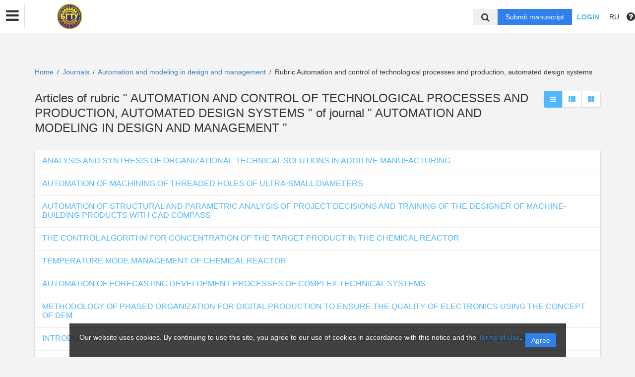

--- FILE ---
content_type: text/html; charset=UTF-8
request_url: https://bstu.editorum.ru/en/nauka/journal/rubric/1804/view
body_size: 60407
content:
<!DOCTYPE html>
<html lang="en">
<head lang="en">
    <meta charset="UTF-8">
    <meta http-equiv="X-UA-Compatible" content="IE=edge">
    <meta name="viewport" content="width=device-width, initial-scale=1">
    <title>
        Rubrics                            Брянский государственный технический университет -
                Эдиторум - Editorum
    </title>

            <link rel="shortcut icon" href="/upload/21232f297a57a5a743894a0e4a801fc3/domain/favicon/55d91c90202dd7b59acda629491ca348.png" type="image/png">
    

    <link href="https://fonts.googleapis.com/css?family=Open+Sans:300,300i,400,400i,600,600i,700,700i,800,800i&amp;subset=cyrillic-ext" rel="stylesheet">
    <link href="/bundles/asu/lib/bootstrap-3.3.5-dist/css/bootstrap.min.css" rel="stylesheet">
    <link href="/bundles/journals/css/journals.css" rel="stylesheet">
    <link href="/bundles/asu/css/bframe.css" rel="stylesheet">
    <link href="/bundles/asutemplate/Base/css/bootstrap-select.min.css" rel="stylesheet">
    <script src="/bundles/asu/js/jquery-2.1.3.min.js"></script>
    <script src="/bundles/asu/js/typeahead.min.js"></script>
    <script src="/bundles/asu/js/lib.js"></script>
            <link rel="stylesheet" href="/bundles/journals/css/new-front.css">
</head>

<body>
            <!– Yandex.Metrika counter –>
        <script type="text/javascript">
            (function (d, w, c) {
                (w[c] = w[c] || []).push(function () {
                    try {
                        w.yaCounter24515705 = new Ya.Metrika({
                            id: 24515705,
                            clickmap: true,
                            trackLinks: true,
                            accurateTrackBounce: true,
                            webvisor: true,
                            trackHash: true
                        });
                    } catch (e) {
                    }
                });
                var n = d.getElementsByTagName("script")[0], s = d.createElement("script"), f = function () {
                    n.parentNode.insertBefore(s, n);
                };
                s.type = "text/javascript";
                s.async = true;
                s.src = "https://mc.yandex.ru/metrika/watch.js";
                if (w.opera == "[object Opera]") {
                    d.addEventListener("DOMContentLoaded", f, false);
                } else {
                    f();
                }
            })
            (document, window, "yandex_metrika_callbacks"); </script>
        <noscript>
            <div><img src="https://mc.yandex.ru/watch/24515705" style="position:absolute; left:-9999px;" alt=""/></div>
        </noscript>
        <!– /Yandex.Metrika counter –>
    <div class="l-wrapper">
    <header id="position_top" class="header" style="display:none;">
        <div class="container">
                                                                                                                                                                                                                                                                                                <div class="row">
                <div class="col-xs-4 col-sm-2 header-logo">
                                                                        <a href="/"><img src="/upload/21232f297a57a5a743894a0e4a801fc3/domain/logo/e5b27cc29520cbd49c0bb7a87a1a38ac.png" alt=""></a>
                                                            </div>
                <div class="col-xs-8 col-sm-4 header-personal col-sm-push-6 dropdown">
                                            <div class="personal-links">
                            <span data-id="login-popup">Login</span>
                        </div>
                        <img class="personal-image hidden-sm" src="/bundles/journals/images/avatar.png" alt="">
                                                                                                                                                                                                                                                                                                                                                                                                                                                                                        </div>
                <div class="col-xs-12 col-sm-6 header-info col-sm-pull-4">
                                            

<div class="main-nav">
    

                                    
        
                
                            
                    
                            <a class="nav__link" href="https://bstu.editorum.ru/en/nauka/journal/">                        Journals
            </a>
            
            
                        
                            
        
                
                            
                    
                            <a class="nav__link" href="https://bstu.editorum.ru/en/nauka/collection/">                        Conference proceedings
            </a>
            
            
                        
                            
        
                
                            
                    
                            <a class="nav__link" href="https://bstu.editorum.ru/en/nauka/newspaper">                        News
            </a>
            
            
                        
                            
        
                
                            
                    <div class="dropdown">
                            <a class="nav__link dropdown__label" href="#">                        Authors
            </a>
            
                            <div class="dropdown__list">
                                    
        
                
                            
                    
                            <a class="nav__link" href="https://bstu.editorum.ru/en/nauka/page/authn">                        Bulletin of BSTU
            </a>
            
            
                        
                                    
        
                
                            
                    
                            <a class="nav__link" href="https://bstu.editorum.ru/en/nauka/page/autht">                        Transport engineering
            </a>
            
            
                        
                                    
        
                
                            
                    
                            <a class="nav__link" href="https://bstu.editorum.ru/en/nauka/page/authb">                        Science intensive technologies in mechanical engineering
            </a>
            
            
                        
                                    
        
                
                            
                    
                            <a class="nav__link" href="https://bstu.editorum.ru/en/nauka/page/autha">                        Automation and modeling in design and management
            </a>
            
            
                        
                                    
        
                
                            
                    
                            <a class="nav__link" href="https://bstu.editorum.ru/en/nauka/page/authe">                        Ergodesign
            </a>
            
            
                        
                                </div>
            
            </div>            
                            
        
                
                            
                    
                            <a class="nav__link" href="https://bstu.editorum.ru/en/nauka/page/rub">                        Rubrics
            </a>
            
            
                        
                
                                                                                                        </div>
                                                                        

                                                                                                                    </div>
            </div>
        </div>
    </header>

    <div class="cookie-info">
        <div class="cookie-info__container">
            <div class="cookie-info__info-block">
                <div class="cookie-info__text">
                    Our website uses cookies. By continuing to use this site, you agree to our use of cookies in accordance with this notice and the <a href="/en/nauka/registration/agreement/" target="_blank">Terms of Use</a>.
                </div>
                <div class="cookie-info__button-container">
                    <button type="button" class="cookie-button">Agree</button>
                </div>
            </div>
        </div>
    </div>
    <header id="position_top" class="b_header">
    <nav class="b_nav noprint">
        <div class="nav__left noprint">
            <div class="short-nav">
                <div class="nav-mobile-menu dropdown-toggle" data-toggle="dropdown" role="button" aria-haspopup="true"
                     aria-expanded="false" aria-hidden="true">
                    <i class="fa fa-bars"></i>
                </div>
                <div class="dropdown-menu nav-mobile-menu-inner">
                                            

<div class="main-nav">
    

                                    
        
                
                            
                    
                            <a class="nav__link" href="https://bstu.editorum.ru/en/nauka/journal/">                        Journals
            </a>
            
            
                        
                            
        
                
                            
                    
                            <a class="nav__link" href="https://bstu.editorum.ru/en/nauka/collection/">                        Conference proceedings
            </a>
            
            
                        
                            
        
                
                            
                    
                            <a class="nav__link" href="https://bstu.editorum.ru/en/nauka/newspaper">                        News
            </a>
            
            
                        
                            
        
                
                            
                    <div class="dropdown">
                            <a class="nav__link dropdown__label" href="#">                        Authors
            </a>
            
                            <div class="dropdown__list">
                                    
        
                
                            
                    
                            <a class="nav__link" href="https://bstu.editorum.ru/en/nauka/page/authn">                        Bulletin of BSTU
            </a>
            
            
                        
                                    
        
                
                            
                    
                            <a class="nav__link" href="https://bstu.editorum.ru/en/nauka/page/autht">                        Transport engineering
            </a>
            
            
                        
                                    
        
                
                            
                    
                            <a class="nav__link" href="https://bstu.editorum.ru/en/nauka/page/authb">                        Science intensive technologies in mechanical engineering
            </a>
            
            
                        
                                    
        
                
                            
                    
                            <a class="nav__link" href="https://bstu.editorum.ru/en/nauka/page/autha">                        Automation and modeling in design and management
            </a>
            
            
                        
                                    
        
                
                            
                    
                            <a class="nav__link" href="https://bstu.editorum.ru/en/nauka/page/authe">                        Ergodesign
            </a>
            
            
                        
                                </div>
            
            </div>            
                            
        
                
                            
                    
                            <a class="nav__link" href="https://bstu.editorum.ru/en/nauka/page/rub">                        Rubrics
            </a>
            
            
                        
                
                                                                                                        </div>
                                                                        

                                    </div>
            </div>
            <div class="nav__logo">
                                                            <a href="/"><img src="/upload/21232f297a57a5a743894a0e4a801fc3/domain/logo/e5b27cc29520cbd49c0bb7a87a1a38ac.png" alt=""></a>
                                                </div>
                            

<div class="main-nav">
    

                                    
        
                
                            
                    
                            <a class="nav__link" href="https://bstu.editorum.ru/en/nauka/journal/">                        Journals
            </a>
            
            
                        
                            
        
                
                            
                    
                            <a class="nav__link" href="https://bstu.editorum.ru/en/nauka/collection/">                        Conference proceedings
            </a>
            
            
                        
                            
        
                
                            
                    
                            <a class="nav__link" href="https://bstu.editorum.ru/en/nauka/newspaper">                        News
            </a>
            
            
                        
                            
        
                
                            
                    <div class="dropdown">
                            <a class="nav__link dropdown__label" href="#">                        Authors
            </a>
            
                            <div class="dropdown__list">
                                    
        
                
                            
                    
                            <a class="nav__link" href="https://bstu.editorum.ru/en/nauka/page/authn">                        Bulletin of BSTU
            </a>
            
            
                        
                                    
        
                
                            
                    
                            <a class="nav__link" href="https://bstu.editorum.ru/en/nauka/page/autht">                        Transport engineering
            </a>
            
            
                        
                                    
        
                
                            
                    
                            <a class="nav__link" href="https://bstu.editorum.ru/en/nauka/page/authb">                        Science intensive technologies in mechanical engineering
            </a>
            
            
                        
                                    
        
                
                            
                    
                            <a class="nav__link" href="https://bstu.editorum.ru/en/nauka/page/autha">                        Automation and modeling in design and management
            </a>
            
            
                        
                                    
        
                
                            
                    
                            <a class="nav__link" href="https://bstu.editorum.ru/en/nauka/page/authe">                        Ergodesign
            </a>
            
            
                        
                                </div>
            
            </div>            
                            
        
                
                            
                    
                            <a class="nav__link" href="https://bstu.editorum.ru/en/nauka/page/rub">                        Rubrics
            </a>
            
            
                        
                
                                                                                                        </div>
                                                                        

                        <label for="showSearchbar" class="nav__link hidden">Search</label>

                                </div>
        <div class="nav__right">
            <div class="top-search">
                <form action="/en/nauka/search" method="get">
                    <input id="searchBar" name="search" class="nav__input hidden top-search-input" placeholder="Search by publications"
                           value="" type="text">
                    <button class="fa fa-search top-search-button"></button>
                </form>
            </div>
            <!-- <div class="nav__searchbar hidden">
              <input id="searchBar" type="text" class="nav__input" placeholder="Найти публикацию">
              <div class="nav__overlay">
                <div class="nav__block flex flex--center flex--jcsb">
                  <a href="">Расширенный поиск</a>
                  <a href="">X</a>
                </div>
              </div>
            </div> -->
            <a href="/en/nauka/user/pubs/all" id="navRequest" class="nav__button hidden">Submit manuscript</a>
            <div class="nav__link">
                                    <span class="login-btn" data-id="login-popup">Login</span>
                            </div>
            <div class="dropdown dropdown-language">
    <span class="nav__link dropdown-toggle" data-toggle="dropdown" role="button" aria-haspopup="true" aria-expanded="false">
                    RU
            </span>
    <ul class="dropdown-menu user-menu">
                            
                    
                        <li>
            <a class="nav__link "
               href="/ru/nauka/journal/rubric/1804/view">
                Русский
            </a>
            </li>
                    
                        <li>
            <a class="nav__link active"
               href="/en/nauka/journal/rubric/1804/view">
                English
            </a>
            </li>
            </ul>
</div>
            <span class="instruction-header"><span data-id="popup-instructions"><i class="fa fa-question-circle"></i></span></span>
        </div>
    </nav>
    <div class="b_nav nav-mobile">
        <div class="nav-mobile-left">
            <div class="nav-mobile-menu dropdown-toggle" data-toggle="dropdown" role="button" aria-haspopup="true"
                 aria-expanded="false" aria-hidden="true">
                <i class="fa fa-bars"></i>
            </div>
            <div class="dropdown-menu nav-mobile-menu-inner">
                                    

<div class="main-nav">
    

                                    
        
                
                            
                    
                            <a class="nav__link" href="https://bstu.editorum.ru/en/nauka/journal/">                        Journals
            </a>
            
            
                        
                            
        
                
                            
                    
                            <a class="nav__link" href="https://bstu.editorum.ru/en/nauka/collection/">                        Conference proceedings
            </a>
            
            
                        
                            
        
                
                            
                    
                            <a class="nav__link" href="https://bstu.editorum.ru/en/nauka/newspaper">                        News
            </a>
            
            
                        
                            
        
                
                            
                    <div class="dropdown">
                            <a class="nav__link dropdown__label" href="#">                        Authors
            </a>
            
                            <div class="dropdown__list">
                                    
        
                
                            
                    
                            <a class="nav__link" href="https://bstu.editorum.ru/en/nauka/page/authn">                        Bulletin of BSTU
            </a>
            
            
                        
                                    
        
                
                            
                    
                            <a class="nav__link" href="https://bstu.editorum.ru/en/nauka/page/autht">                        Transport engineering
            </a>
            
            
                        
                                    
        
                
                            
                    
                            <a class="nav__link" href="https://bstu.editorum.ru/en/nauka/page/authb">                        Science intensive technologies in mechanical engineering
            </a>
            
            
                        
                                    
        
                
                            
                    
                            <a class="nav__link" href="https://bstu.editorum.ru/en/nauka/page/autha">                        Automation and modeling in design and management
            </a>
            
            
                        
                                    
        
                
                            
                    
                            <a class="nav__link" href="https://bstu.editorum.ru/en/nauka/page/authe">                        Ergodesign
            </a>
            
            
                        
                                </div>
            
            </div>            
                            
        
                
                            
                    
                            <a class="nav__link" href="https://bstu.editorum.ru/en/nauka/page/rub">                        Rubrics
            </a>
            
            
                        
                
                                                                                                        </div>
                                                                        

                            </div>
        </div>
        <div class="nav-mobile-right">
            <div class="nav__link nav-mobile-user">
                                    <span class="login-btn" data-id="login-popup">Login</span>
                            </div>
            <div class="dropdown dropdown-language">
    <span class="nav__link dropdown-toggle" data-toggle="dropdown" role="button" aria-haspopup="true" aria-expanded="false">
                    RU
            </span>
    <ul class="dropdown-menu user-menu">
                            
                    
                        <li>
            <a class="nav__link "
               href="/ru/nauka/journal/rubric/1804/view">
                Русский
            </a>
            </li>
                    
                        <li>
            <a class="nav__link active"
               href="/en/nauka/journal/rubric/1804/view">
                English
            </a>
            </li>
            </ul>
</div>        </div>
        <div class="nav-mobile-logo nav__logo">
                                                <a href="/"><img src="/upload/21232f297a57a5a743894a0e4a801fc3/domain/logo/e5b27cc29520cbd49c0bb7a87a1a38ac.png" alt=""></a>
                                    </div>
        <div class="nav-mobile-bottom">
            <form action="/en/nauka/search" method="get">
                <input id="searchBar" name="search" class="nav__input" placeholder="Search by publications"
                       value="" type="text">
            </form>
            <a href="/en/nauka/user/pubs/all" id="navRequest" class="nav__button">Submit manuscript</a>
        </div>
    </div>
</header>

        <div class="content container">
        
    <div id="content">
                            
        <div class="breadcrumbs">
            <a href="/en/nauka/">Home</a> <span class="separ">/</span> <a href="/en/nauka/journal/">Journals</a> <span class="separ">/</span> <a href="/en/nauka/journal/93/view">                        Automation and modeling in design and management
            </a> <span class="separ">/</span> Rubric                         Automation and control of technological processes and production, automated design systems
            
        </div>
                    <ul class="nav nav-tabs catalog-view-tabs pull-right">
                <li class="active"><a href="#short-list" data-toggle="tab"><i class="fa fa-bars" aria-hidden="true"></i></a></li>
                <li><a href="#list" data-toggle="tab"><i class="fa fa-th-list" aria-hidden="true"></i></a></li>
                <li><a href="#gallery" data-toggle="tab"><i class="fa fa-th-large" aria-hidden="true"></i></a></li>
            </ul>
                <h3>Articles of rubric "                        AUTOMATION AND CONTROL OF TECHNOLOGICAL PROCESSES AND PRODUCTION, AUTOMATED DESIGN SYSTEMS
            " of journal "                        AUTOMATION AND MODELING IN DESIGN AND MANAGEMENT
            "</h3>
        <div class="clear20"></div>

        <div class="tab-content">
            <div class="tab-pane active" id="short-list">
                <div class="catalog-list content-block">
                                                                        <div class="catalog-item conference-item">
                                <div class="catalog-item-title"><a href="/en/nauka/article/24179/view">                        ANALYSIS AND SYNTHESIS OF ORGANIZATIONAL-TECHNICAL SOLUTIONS IN ADDITIVE MANUFACTURING
            </a></div>
                            </div>
                                                                                                <div class="catalog-item conference-item">
                                <div class="catalog-item-title"><a href="/en/nauka/article/24180/view">                        AUTOMATION OF MACHINING OF THREADED HOLES OF ULTRA-SMALL DIAMETERS
            </a></div>
                            </div>
                                                                                                <div class="catalog-item conference-item">
                                <div class="catalog-item-title"><a href="/en/nauka/article/24635/view">                        AUTOMATION OF STRUCTURAL AND PARAMETRIC ANALYSIS OF PROJECT DECISIONS AND TRAINING OF THE DESIGNER OF MACHINE-BUILDING PRODUCTS WITH CAD COMPASS
            </a></div>
                            </div>
                                                                                                <div class="catalog-item conference-item">
                                <div class="catalog-item-title"><a href="/en/nauka/article/24636/view">                        THE CONTROL ALGORITHM FOR CONCENTRATION OF THE TARGET PRODUCT IN THE CHEMICAL REACTOR
            </a></div>
                            </div>
                                                                                                <div class="catalog-item conference-item">
                                <div class="catalog-item-title"><a href="/en/nauka/article/24637/view">                        TEMPERATURE MODE MANAGEMENT OF CHEMICAL REACTOR
            </a></div>
                            </div>
                                                                                                                                            <div class="catalog-item conference-item">
                                <div class="catalog-item-title"><a href="/en/nauka/article/28113/view">                        AUTOMATION OF FORECASTING DEVELOPMENT PROCESSES  OF COMPLEX TECHNICAL SYSTEMS
            </a></div>
                            </div>
                                                                                                <div class="catalog-item conference-item">
                                <div class="catalog-item-title"><a href="/en/nauka/article/28114/view">                        METHODOLOGY OF PHASED ORGANIZATION FOR DIGITAL PRODUCTION TO ENSURE THE QUALITY OF ELECTRONICS USING THE CONCEPT OF DFM
            </a></div>
                            </div>
                                                                                                <div class="catalog-item conference-item">
                                <div class="catalog-item-title"><a href="/en/nauka/article/28115/view">                        INTRODUCTION OF NEW METHODS OF DIGITALIZITION OF HARDWARE AND SOFTWARE SYSTEMS IN ADDITIVE PRODUCTION
            </a></div>
                            </div>
                                                                                                <div class="catalog-item conference-item">
                                <div class="catalog-item-title"><a href="/en/nauka/article/28894/view">                        THE PRINCIPLES OF NECESSITY AND SUFFICIENCY TO SYSTEMATIZE SOFTWARE
            </a></div>
                            </div>
                                                                                                <div class="catalog-item conference-item">
                                <div class="catalog-item-title"><a href="/en/nauka/article/28897/view">                        AUTOMATED SYSTEM FOR ESTIMATION-EFFICIENCYSOFTWARE MEANS OF IN-FORMATION PROTECTION
            </a></div>
                            </div>
                                                                                                <div class="catalog-item conference-item">
                                <div class="catalog-item-title"><a href="/en/nauka/article/28898/view">                        DEVELOPMENT OF SYSTEM FOR AUTOMATION OF PROCESS OF DESIGNING OF WATER TREATMENT SYSTEMS FOR SWIMMING POOLS
            </a></div>
                            </div>
                                                                                                <div class="catalog-item conference-item">
                                <div class="catalog-item-title"><a href="/en/nauka/article/28899/view">                        PLANNING OF MEASURING EQUIPMENT TOGETHER WITH  A MACHINE-TOOL FLEET WITH THE HELP OF MES-SYSTEM
            </a></div>
                            </div>
                                                                                                <div class="catalog-item conference-item">
                                <div class="catalog-item-title"><a href="/en/nauka/article/30725/view">                        NONLINEAR CASCADE CONTROL SYSTEM OF CHEMICAL REACTOR THERMAL REGIME
            </a></div>
                            </div>
                                                                                                <div class="catalog-item conference-item">
                                <div class="catalog-item-title"><a href="/en/nauka/article/33735/view">                        ANALYTICAL SOLUTION OF THE EQUATION OF CONDUCTIVITY FOR VARIOUS BOUNDARY CONDITIONS
            </a></div>
                            </div>
                                                                                                <div class="catalog-item conference-item">
                                <div class="catalog-item-title"><a href="/en/nauka/article/33736/view">                        OBJECT RECOGNITION OF ROAD INFRASTRUCTURE USING A FULLY CONVOLUTIONAL NEURAL NETWORK
            </a></div>
                            </div>
                                                                                                <div class="catalog-item conference-item">
                                <div class="catalog-item-title"><a href="/en/nauka/article/33737/view">                        VR / AR TECHNOLOGIES AND THEIR APPLICATION IN MECHANICAL ENGINEERING
            </a></div>
                            </div>
                                                                                                                                            <div class="catalog-item conference-item">
                                <div class="catalog-item-title"><a href="/en/nauka/article/35463/view">                        MODELING THE CAR MOTION IN A TRANSPORT FLOW ON A COMPUTER
            </a></div>
                            </div>
                                                                                                <div class="catalog-item conference-item">
                                <div class="catalog-item-title"><a href="/en/nauka/article/37794/view">                        ASSESSMENT OF PERSONNEL ACTIONS IN THE MOST DANGEROUS ACCIDENTS.DEVELOPMENT OF A NPP SAFETY MONITORING PROGRAM
            </a></div>
                            </div>
                                                                                                <div class="catalog-item conference-item">
                                <div class="catalog-item-title"><a href="/en/nauka/article/37796/view">                        DEVELOPMENT OF THE MONITORING (CONTROL) PROGRAM OF THE SAFETY OF NUCLEAR POWER PLANTS
            </a></div>
                            </div>
                                                                                                <div class="catalog-item conference-item">
                                <div class="catalog-item-title"><a href="/en/nauka/article/39288/view">                        URBAN MOVEMENT ROUTES ESTIMATION FOR OPTIMAL URBAN DRIVING
            </a></div>
                            </div>
                                                                                                <div class="catalog-item conference-item">
                                <div class="catalog-item-title"><a href="/en/nauka/article/41188/view">                        DESIGN FEATURES OF THE AUTOMATIZED MANAGEMENT SYSTEM DEVELOPMENT FOR A TOURIST AND RECREATIONAL COMPLEX
            </a></div>
                            </div>
                                                                                                <div class="catalog-item conference-item">
                                <div class="catalog-item-title"><a href="/en/nauka/article/41189/view">                        ARCHITECTURE OF THE REPAIR AND MAINTENANCE MANAGEMENT SOFTWARE FOR A SERVICE ENTERPRISE
            </a></div>
                            </div>
                                                                                                <div class="catalog-item conference-item">
                                <div class="catalog-item-title"><a href="/en/nauka/article/41190/view">                        COMPUTER MODELING OF THE STRUCTURE OF FOREST DRYING CHAMBERS, REDUCING HEAT LOSS
            </a></div>
                            </div>
                                                                                                <div class="catalog-item conference-item">
                                <div class="catalog-item-title"><a href="/en/nauka/article/42420/view">                        DEVELOPING THE ALGORITHM OF AN AUTOMATED EXPERT SELECTION SYSTEM FOR CONDUCTING CORRECTION MEASURES TO IMPROVE THE DRILLING JIG PERFORMANCE
            </a></div>
                            </div>
                                                                                                <div class="catalog-item conference-item">
                                <div class="catalog-item-title"><a href="/en/nauka/article/42421/view">                        ALGORITHMIC SUPPORT OF THE AUTOMATED INSTALLATION FOR MEASURING THE MATING AND UNMATING FORCE OF ELECTRIC CONNECTOR CONTACTS
            </a></div>
                            </div>
                                                                                                                                            <div class="catalog-item conference-item">
                                <div class="catalog-item-title"><a href="/en/nauka/article/44498/view">                        AUTOMATING THE PROCESS OF HEALTH CARE INSTITUTION ACTIVITIES IN THE FIELD OF THE THYROID GLAND ULTRASOUND EXAMINATION
            </a></div>
                            </div>
                                                                                                <div class="catalog-item conference-item">
                                <div class="catalog-item-title"><a href="/en/nauka/article/44499/view">                        INCREASING INDUSTRIAL EFFICIENCY BASED ON DEVELOPING AN AUTOMATED PRODUCTION PLANNING SYSTEM
            </a></div>
                            </div>
                                                                                                <div class="catalog-item conference-item">
                                <div class="catalog-item-title"><a href="/en/nauka/article/44500/view">                        MODELING AND AUTOMATING AN ASSISTANT CONSULTANT FOR THE “MAGNIT” CHAIN OF STORES
            </a></div>
                            </div>
                                                                                                <div class="catalog-item conference-item">
                                <div class="catalog-item-title"><a href="/en/nauka/article/47505/view">                        POWER EQUIOMENT CONTROL SYSTEM OF A SHUNTING LOCOMOTIVE WITH AUTOMATIC SPEED CONTROL ALGORITHM
            </a></div>
                            </div>
                                                                                                <div class="catalog-item conference-item">
                                <div class="catalog-item-title"><a href="/en/nauka/article/47506/view">                        SOFTWARE-DEFINED RADAR TARGET SIMULATOR WITH DRFM FOR AUTOMATED RADARS TESTING
            </a></div>
                            </div>
                                                                                                <div class="catalog-item conference-item">
                                <div class="catalog-item-title"><a href="/en/nauka/article/49271/view">                        DEVELOPING AND APPLYING NEURAL NETWORK MODELS IN AUTOMATING EQUIPMENT CONTROL AND TECHNOLOGICAL PROCESSES
            </a></div>
                            </div>
                                                                                                <div class="catalog-item conference-item">
                                <div class="catalog-item-title"><a href="/en/nauka/article/49273/view">                        CONTROLLING THE MOVEMENT AXIS OF THE OPERATING DEVICES OF THE FACILITIES AND IMPLEMENTATION OPTIONS
            </a></div>
                            </div>
                                                                                                <div class="catalog-item conference-item">
                                <div class="catalog-item-title"><a href="/en/nauka/article/49275/view">                        MODEL AND ALGORITHM FOR CONTROLLING THE ASSEMBLY EQUIPMENT OF MECHANICAL ASSEMBLY SUPPLY SYSTEM
            </a></div>
                            </div>
                                                                                                <div class="catalog-item conference-item">
                                <div class="catalog-item-title"><a href="/en/nauka/article/51159/view">                        STUDYING THE ACCURACY OF DETERMINING THE LOCATION OF RADIO EMISSION SOURCES WITH COMPLEX SIGNALS WHEN USING A MATRIX RECEIVER WITH AN AUTOCORRELATION ALGORITHM AT THE OUTPUT
            </a></div>
                            </div>
                                                                                                <div class="catalog-item conference-item">
                                <div class="catalog-item-title"><a href="/en/nauka/article/51162/view">                        CONTROLLING A COMPUTER NODE USING PROJECTOR-LESS STOCHASTIC APPROXIMATION ALGORITHMS FOR UNAUTHORIZED INPUT FLOW MODIFICATIONS
            </a></div>
                            </div>
                                                                                                <div class="catalog-item conference-item">
                                <div class="catalog-item-title"><a href="/en/nauka/article/53171/view">                        ANALYSING INFORMATION LEAK CONTROL SUBSYSTEM OF A PROTECTED AUTOMATED SYSTEM
            </a></div>
                            </div>
                                                                                                <div class="catalog-item conference-item">
                                <div class="catalog-item-title"><a href="/en/nauka/article/53172/view">                        APPLYING RANDOMIZED ENCRYPTION ALGORITHMS IN AN INDUSTRIAL ENTERPRISE AUTOMATED SYSTEM FOR INFORMATION RESOURCE PROTECTION
            </a></div>
                            </div>
                                                                                                <div class="catalog-item conference-item">
                                <div class="catalog-item-title"><a href="/en/nauka/article/53173/view">                        ONCE AGAIN ABOUT DETERMINING THE STATE OF A LARGE-SIZED BODY OF ROTATION
            </a></div>
                            </div>
                                                                                                <div class="catalog-item conference-item">
                                <div class="catalog-item-title"><a href="/en/nauka/article/55940/view">                        ANALYSING NON-LINEARITY PARAMETERS AND PHASE RELATIONSHIP OF TELECOM-MUNICATION  NETWORK ANALOG-OUTPUT  TERMINATIONS
            </a></div>
                            </div>
                                                                                                <div class="catalog-item conference-item">
                                <div class="catalog-item-title"><a href="/en/nauka/article/55942/view">                        ASSESSING THE QUALITI INDICATORS OF AUTOMATED CONTROL SYSTEM FACILITIES
            </a></div>
                            </div>
                                                                                                <div class="catalog-item conference-item">
                                <div class="catalog-item-title"><a href="/en/nauka/article/55943/view">                        FORMING SYNTHETIC DATA FOR TRAINING A COMPUTER VISION SYSTEM
            </a></div>
                            </div>
                                                                                                <div class="catalog-item conference-item">
                                <div class="catalog-item-title"><a href="/en/nauka/article/55945/view">                        DISTORTION IDENTIFICATION OF THE CYLINDRICAL PART FORM OF TECHNOLOGICAL UNITS
            </a></div>
                            </div>
                                                                                                <div class="catalog-item conference-item">
                                <div class="catalog-item-title"><a href="/en/nauka/article/55948/view">                        DIAGNOSIS  AUTOMATION METHODS IN THE    SUBJECT    AREA
            </a></div>
                            </div>
                                                                                                                                            <div class="catalog-item conference-item">
                                <div class="catalog-item-title"><a href="/en/nauka/article/57967/view">                        AUTOMATING THE STAND OF THE LEVEL AND TEMPERATURE CONTROL SYSTEM OF THE TANK FARMS
            </a></div>
                            </div>
                                                                                                <div class="catalog-item conference-item">
                                <div class="catalog-item-title"><a href="/en/nauka/article/57970/view">                        METHODS AND TOOLS FOR AUTOMATED DETECTION OF A SECURITY VIOLATOR AT THE TRANSPORT INFRASTRUCTURE FACILITY (BY THE EXAMPLE OF A SEAPORT)
            </a></div>
                            </div>
                                                                                                <div class="catalog-item conference-item">
                                <div class="catalog-item-title"><a href="/en/nauka/article/57973/view">                        TECHNOLOGICAL PROCESS AUTOMATION OF BALANCING QUARTZ RESONATORS OF SOLID STATE WAVE GYROSCOPES
            </a></div>
                            </div>
                                                                                                <div class="catalog-item conference-item">
                                <div class="catalog-item-title"><a href="/en/nauka/article/65842/view">                        APPLYING AUTOMATIC PROGRAMMING TECHNOLOGY FOR DEVELOPING A WAREHOUSE MANAGEMENT PROGRAMME AT ENTERPRISES
            </a></div>
                            </div>
                                                                                                <div class="catalog-item conference-item">
                                <div class="catalog-item-title"><a href="/en/nauka/article/65843/view">                        DEVELOPING A SOFTWARE MODULE FOR THE  SEMANTIC  ANALYSIS  OF  THE PATENT ARRAY
            </a></div>
                            </div>
                                                                                                <div class="catalog-item conference-item">
                                <div class="catalog-item-title"><a href="/en/nauka/article/65846/view">                        USING AUTOMATED AUTHORSHIP EXPERTISE IN THE SYSTEMS OF INTELLECTUAL RESOURCE PROTECTION OF AN INDUSTRIAL ENTERPRISE
            </a></div>
                            </div>
                                                                                                                                            <div class="catalog-item conference-item">
                                <div class="catalog-item-title"><a href="/en/nauka/article/69923/view">                        USING AUTOMATIC PROGRAMMING TECHNOLOGY IN THE APPLICATION  DEVELOPMENT FOR PROGRAMMING WITH TOOLS
            </a></div>
                            </div>
                                                                                                <div class="catalog-item conference-item">
                                <div class="catalog-item-title"><a href="/en/nauka/article/69924/view">                        DESIGNING AN AUXILIARY AUTOMATED MANAGEMENT DECISION MAKING SYSTEM BASED ON INFORMATION SECURITY LEVEL ANALYSIS
            </a></div>
                            </div>
                                                                                                <div class="catalog-item conference-item">
                                <div class="catalog-item-title"><a href="/en/nauka/article/69925/view">                        DEVELOPING AN ALGORITHM FOR OPERATING THE HARDWARE  MODULE OF THE AUTOMATION SYSTEM FOR DEPARTMENTAL   PETROL STATIONS
            </a></div>
                            </div>
                                                                                                <div class="catalog-item conference-item">
                                <div class="catalog-item-title"><a href="/en/nauka/article/69932/view">                        ON THE PREPARATORY OPERATION OF ROBOTIC WELDING  OF A KNUCKLED BRANCH
            </a></div>
                            </div>
                                                                                                                                                                                                                                                                                <div class="catalog-item conference-item">
                                <div class="catalog-item-title"><a href="/en/nauka/article/84023/view">                        THE ROLE OF THE CONCEPT DICTIONARY IN AUTOMA-BASED  PROGRAMMING ON THE EXAMPLE OF DEVELOPING  AN AUTOMATED AQUARIUM CONTROL SYSTEM
            </a></div>
                            </div>
                                                                                                <div class="catalog-item conference-item">
                                <div class="catalog-item-title"><a href="/en/nauka/article/84024/view">                        MODELLING THE TECHNOLOGICAL ENVIRONMENT IN THE CONDITIONS OF AUTOMATING THE ENTERPRISE TECHNOLOGIES
            </a></div>
                            </div>
                                                                                                                                            <div class="catalog-item conference-item">
                                <div class="catalog-item-title"><a href="/en/nauka/article/88530/view">                        APPLYING SCANNING ELECTRON MICROSCOPY IN REVERSE ENGINEERING OF ELECTRONIC COMPONENT BASE
            </a></div>
                            </div>
                                                                                                <div class="catalog-item conference-item">
                                <div class="catalog-item-title"><a href="/en/nauka/article/88531/view">                        AUTOMATION OF MEDICAL EQUIPMENT FAILURE FORECASTING
            </a></div>
                            </div>
                                                                                                <div class="catalog-item conference-item">
                                <div class="catalog-item-title"><a href="/en/nauka/article/88536/view">                        FORMALIZING THE ALLOWANCE REMOVED DURING CUTTING TO SOLVE THE PROBLEM OF AUTOMATING THE TECHNOLOGICAL PROCESS DEVELOPMENT
            </a></div>
                            </div>
                                                                                                                                                                                                                                                                                                                            <div class="catalog-item conference-item">
                                <div class="catalog-item-title"><a href="/en/nauka/article/72203/view">                        APPLYING AUTOMATA-BASED PROGRAMMING TECHNOLOGY TO DEVELOP AN AUTOMATIC CONTROL SYSTEM OF A CHECKPOINT FOR PEOPLE AND VEHICLES WITH ONE ENTRY AND ONE EXIT
            </a></div>
                            </div>
                                                                                                <div class="catalog-item conference-item">
                                <div class="catalog-item-title"><a href="/en/nauka/article/75802/view">                        AUTOMATIC CONTROL SYSTEM FOR SECOND-ORDER TECHNOLOGICAL PROCESS WITH TIME DELAY BASED ON STATE FEEDBACK CONTROLLER
            </a></div>
                            </div>
                                                                                                <div class="catalog-item conference-item">
                                <div class="catalog-item-title"><a href="/en/nauka/article/91378/view">                        INVESTIGATING THE REMOVAL RATE OF PYROGENIC SIO2  BY PLASMA CHEMICAL ETCHING
            </a></div>
                            </div>
                                                                                                <div class="catalog-item conference-item">
                                <div class="catalog-item-title"><a href="/en/nauka/article/95827/view">                        AUTOMATED DESIGN OF PARAMETRIC THREE-DIMENSIONAL PARTS BASED  ON THE APPLICATION DEVELOPMENT FOR WORKING IN KOMPAS-3D
            </a></div>
                            </div>
                                                                                                <div class="catalog-item conference-item">
                                <div class="catalog-item-title"><a href="/en/nauka/article/99776/view">                        DYNAMICS OF PART FORM SHAPING DURING CYLINDRICAL GRINDING
            </a></div>
                            </div>
                                                                                                <div class="catalog-item conference-item">
                                <div class="catalog-item-title"><a href="/en/nauka/article/104072/view">                        AUTOMATING THE ULTRASONIC HOMOGENIZATION PROCESS OF POLYURE-THANE IN A VACUUM CASTING MACHINE
            </a></div>
                            </div>
                                                                                                <div class="catalog-item conference-item">
                                <div class="catalog-item-title"><a href="/en/nauka/article/109597/view">                        FORMALIZING THE PROCESS OF SELECTING AGGREGATE  MACHINE LAYOUTS BASED ON PARAMETERS OF THE MACHINED  BLANK AT THE SKETCH DESIGN STAGE
            </a></div>
                            </div>
                                                                                                <div class="catalog-item conference-item">
                                <div class="catalog-item-title"><a href="/en/nauka/article/72205/view">                        AUTOMATING INFORMATION SECURITY PROCESSES BY DEVELOPING A RISK MINIMIZATION MODEL FOR A DESIGN AND TECHNOLOGICAL PROJECT
            </a></div>
                            </div>
                                                                                                <div class="catalog-item conference-item">
                                <div class="catalog-item-title"><a href="/en/nauka/article/75812/view">                        ANALYSING THE EFFECTIVENESS OF THE COMPUTER-AIDED DESIGN OF HYDRAULIC STATIONS
            </a></div>
                            </div>
                                                                                                <div class="catalog-item conference-item">
                                <div class="catalog-item-title"><a href="/en/nauka/article/91380/view">                        DESIGN AUTOMATION OF DISTRIBUTION POINTS OF URBAN POWER GRIDS
            </a></div>
                            </div>
                                                                                                <div class="catalog-item conference-item">
                                <div class="catalog-item-title"><a href="/en/nauka/article/95829/view">                        AUTOMATIC CONTROL OF DEBURRING MODULES IN A MACHINE  FOR THE MECHANICAL EDGE PROCESSING OF SHEET METAL BLANKS
            </a></div>
                            </div>
                                                                                                <div class="catalog-item conference-item">
                                <div class="catalog-item-title"><a href="/en/nauka/article/99777/view">                        TOOLS FOR DEVELOPING MECHANICAL ENGINEERING PRODUCT DESIGN
            </a></div>
                            </div>
                                                                                                <div class="catalog-item conference-item">
                                <div class="catalog-item-title"><a href="/en/nauka/article/104074/view">                        AUTOMATION AND CONTROL OF NITROGEN COMPRESSOR STATION  UNDER IMPORT SUBSTITUTION CONDITIONS
            </a></div>
                            </div>
                                                                                                <div class="catalog-item conference-item">
                                <div class="catalog-item-title"><a href="/en/nauka/article/109675/view">                        INTELLIGENT SYSTEM OF TECHNOLOGICAL ROUTE SELECTION BASED  ON GRAPH NEURAL NETWORK AND MACHINE-READABLE PRODUCT MODEL
            </a></div>
                            </div>
                                                                                                <div class="catalog-item conference-item">
                                <div class="catalog-item-title"><a href="/en/nauka/article/72243/view">                        MATHEMATICAL MODEL OF THE MAIN PIPELINE TECHNOLOGICAL SECTION WITH THROTTLING CONTROL
            </a></div>
                            </div>
                                                                                                <div class="catalog-item conference-item">
                                <div class="catalog-item-title"><a href="/en/nauka/article/88532/view">                        EXPERIENCE OF USING THE AUTOMATED DESIGN SYSTEM FOR SPECIALIZED HYDRAULIC STATIONS AT AN INDUSTRIAL ENTERPRISE
            </a></div>
                            </div>
                                                                                                <div class="catalog-item conference-item">
                                <div class="catalog-item-title"><a href="/en/nauka/article/91381/view">                        AUTOMATION OF BOOT PROCESS SUPPORT FOR THE ENTERPRISE’S TECHNOLOGICAL SYSTEM
            </a></div>
                            </div>
                                                                                                <div class="catalog-item conference-item">
                                <div class="catalog-item-title"><a href="/en/nauka/article/95830/view">                        DEVELOPING AN AUTOMATED SYSTEM FOR CALCULATING THE MANUFACTURING TIME OF CASING PARTS ON MULTI-PURPOSE MACHINES IN SMALL-BATCH PRODUCTION
            </a></div>
                            </div>
                                                                                                <div class="catalog-item conference-item">
                                <div class="catalog-item-title"><a href="/en/nauka/article/99778/view">                        METHODOLOGY FOR TESTING MEDICAL ROBOT AXES USING MULTIFACTORIAL TESTS WITH AN INERTIAL TEST BENCH
            </a></div>
                            </div>
                                                                                                <div class="catalog-item conference-item">
                                <div class="catalog-item-title"><a href="/en/nauka/article/109677/view">                        PARAMETRIC MODELLING OF POLYMER INJECTION MOLDING PROCESS
            </a></div>
                            </div>
                                                            </div>
            </div>
            <div class="tab-pane" id="list">
                <div class="catalog-list content-block">
                                                                    <div class="catalog-item">
                            <div class="catalog-image">
                                <a href="/en/nauka/article/24179/view">
                                                                            <img src="/upload/7a2ec2d10fdc7b7aa300ca38d078a76c/journals/cover/c499c7a9d9ff68766d566e3faa6f5ddf.jpeg" alt="                        Automation and modeling in design and management
            ">
                                                                    </a>
                            </div>
                            <div class="catalog-row catalog-item-title"><a href="/en/nauka/article/24179/view">                        ANALYSIS AND SYNTHESIS OF ORGANIZATIONAL-TECHNICAL SOLUTIONS IN ADDITIVE MANUFACTURING
            </a></div>
                            <div class="catalog-row info-row"><div class="name">Volume, issue</div>
                                <div class="data"> 2018 № 1
                                      (1)                                                                        <span style="margin-left:10px;"
                                    class="label label-success">                        Published
            
                                    </span>
                                </div>
                            </div>
                            <div class="catalog-row info-row"><div class="name">Authors</div><div class="data">
                                                                            <a href="/en/nauka/author/38775/view" target="_blank">                        Semenova Elena
            </a>,                                                                             <a href="/en/nauka/author/38776/view" target="_blank">                        Chabanenko Alexander
            </a>                                                                    </div></div>
                            <div class="catalog-row info-row"><div class="name">DOI</div><div class="data">
                                    <a href="https://doi.org/10.30987/article_5bfd98c62bf624.44338948" target="_blank">https://doi.org/10.30987/article_5bfd98c62bf624.44338948</a></div>
                            </div>
                                                            <div class="catalog-row info-row"><div class="name">Published</div><div class="data">30.09.2018</div></div>
                                                    </div>
                                                                                            <div class="catalog-item">
                            <div class="catalog-image">
                                <a href="/en/nauka/article/24180/view">
                                                                            <img src="/upload/7a2ec2d10fdc7b7aa300ca38d078a76c/journals/cover/c499c7a9d9ff68766d566e3faa6f5ddf.jpeg" alt="                        Automation and modeling in design and management
            ">
                                                                    </a>
                            </div>
                            <div class="catalog-row catalog-item-title"><a href="/en/nauka/article/24180/view">                        AUTOMATION OF MACHINING OF THREADED HOLES OF ULTRA-SMALL DIAMETERS
            </a></div>
                            <div class="catalog-row info-row"><div class="name">Volume, issue</div>
                                <div class="data"> 2018 № 1
                                      (1)                                                                        <span style="margin-left:10px;"
                                    class="label label-success">                        Published
            
                                    </span>
                                </div>
                            </div>
                            <div class="catalog-row info-row"><div class="name">Authors</div><div class="data">
                                                                            <a href="/en/nauka/author/18337/view" target="_blank">                        Yagodkin Maksim
            </a>                                                                    </div></div>
                            <div class="catalog-row info-row"><div class="name">DOI</div><div class="data">
                                    <a href="https://doi.org/10.30987/article_5bfd98c80e6bd7.41659987" target="_blank">https://doi.org/10.30987/article_5bfd98c80e6bd7.41659987</a></div>
                            </div>
                                                            <div class="catalog-row info-row"><div class="name">Published</div><div class="data">30.09.2018</div></div>
                                                    </div>
                                                                                            <div class="catalog-item">
                            <div class="catalog-image">
                                <a href="/en/nauka/article/24635/view">
                                                                            <img src="/upload/7a2ec2d10fdc7b7aa300ca38d078a76c/journals/cover/c499c7a9d9ff68766d566e3faa6f5ddf.jpeg" alt="                        Automation and modeling in design and management
            ">
                                                                    </a>
                            </div>
                            <div class="catalog-row catalog-item-title"><a href="/en/nauka/article/24635/view">                        AUTOMATION OF STRUCTURAL AND PARAMETRIC ANALYSIS OF PROJECT DECISIONS AND TRAINING OF THE DESIGNER OF MACHINE-BUILDING PRODUCTS WITH CAD COMPASS
            </a></div>
                            <div class="catalog-row info-row"><div class="name">Volume, issue</div>
                                <div class="data"> 2018 № 2
                                      (2)                                                                        <span style="margin-left:10px;"
                                    class="label label-success">                        Published
            
                                    </span>
                                </div>
                            </div>
                            <div class="catalog-row info-row"><div class="name">Authors</div><div class="data">
                                                                            <a href="/en/nauka/author/39660/view" target="_blank">                        Afanasyev Afanasyev
            </a>,                                                                             <a href="/en/nauka/author/39661/view" target="_blank">                        Brigadnov Sergey
            </a>                                                                    </div></div>
                            <div class="catalog-row info-row"><div class="name">DOI</div><div class="data">
                                    <a href="https://doi.org/10.30987/article_5c387d61c4ead8.61787791" target="_blank">https://doi.org/10.30987/article_5c387d61c4ead8.61787791</a></div>
                            </div>
                                                            <div class="catalog-row info-row"><div class="name">Published</div><div class="data">31.12.2018</div></div>
                                                    </div>
                                                                                            <div class="catalog-item">
                            <div class="catalog-image">
                                <a href="/en/nauka/article/24636/view">
                                                                            <img src="/upload/7a2ec2d10fdc7b7aa300ca38d078a76c/journals/cover/c499c7a9d9ff68766d566e3faa6f5ddf.jpeg" alt="                        Automation and modeling in design and management
            ">
                                                                    </a>
                            </div>
                            <div class="catalog-row catalog-item-title"><a href="/en/nauka/article/24636/view">                        THE CONTROL ALGORITHM FOR CONCENTRATION OF THE TARGET PRODUCT IN THE CHEMICAL REACTOR
            </a></div>
                            <div class="catalog-row info-row"><div class="name">Volume, issue</div>
                                <div class="data"> 2018 № 2
                                      (2)                                                                        <span style="margin-left:10px;"
                                    class="label label-success">                        Published
            
                                    </span>
                                </div>
                            </div>
                            <div class="catalog-row info-row"><div class="name">Authors</div><div class="data">
                                                                            <a href="/en/nauka/author/32542/view" target="_blank">                        Labutin Aleksandr
            </a>,                                                                             <a href="/en/nauka/author/30910/view" target="_blank">                        Nevinitsyn Vladimir
            </a>,                                                                             <a href="/en/nauka/author/32543/view" target="_blank">                        Volkova Galina
            </a>,                                                                             <a href="/en/nauka/author/32544/view" target="_blank">                        Sal'kov Vladislav
            </a>                                                                    </div></div>
                            <div class="catalog-row info-row"><div class="name">DOI</div><div class="data">
                                    <a href="https://doi.org/10.30987/article_5c387d62698a75.92047422" target="_blank">https://doi.org/10.30987/article_5c387d62698a75.92047422</a></div>
                            </div>
                                                            <div class="catalog-row info-row"><div class="name">Published</div><div class="data">31.12.2018</div></div>
                                                    </div>
                                                                                            <div class="catalog-item">
                            <div class="catalog-image">
                                <a href="/en/nauka/article/24637/view">
                                                                            <img src="/upload/7a2ec2d10fdc7b7aa300ca38d078a76c/journals/cover/c499c7a9d9ff68766d566e3faa6f5ddf.jpeg" alt="                        Automation and modeling in design and management
            ">
                                                                    </a>
                            </div>
                            <div class="catalog-row catalog-item-title"><a href="/en/nauka/article/24637/view">                        TEMPERATURE MODE MANAGEMENT OF CHEMICAL REACTOR
            </a></div>
                            <div class="catalog-row info-row"><div class="name">Volume, issue</div>
                                <div class="data"> 2018 № 2
                                      (2)                                                                        <span style="margin-left:10px;"
                                    class="label label-success">                        Published
            
                                    </span>
                                </div>
                            </div>
                            <div class="catalog-row info-row"><div class="name">Authors</div><div class="data">
                                                                            <a href="/en/nauka/author/30910/view" target="_blank">                        Nevinitsyn Vladimir
            </a>,                                                                             <a href="/en/nauka/author/32542/view" target="_blank">                        Labutin Aleksandr
            </a>,                                                                             <a href="/en/nauka/author/32543/view" target="_blank">                        Volkova Galina
            </a>                                                                    </div></div>
                            <div class="catalog-row info-row"><div class="name">DOI</div><div class="data">
                                    <a href="https://doi.org/10.30987/article_5c387d62f2a733.72337613" target="_blank">https://doi.org/10.30987/article_5c387d62f2a733.72337613</a></div>
                            </div>
                                                            <div class="catalog-row info-row"><div class="name">Published</div><div class="data">31.12.2018</div></div>
                                                    </div>
                                                                                                                                        <div class="catalog-item">
                            <div class="catalog-image">
                                <a href="/en/nauka/article/28113/view">
                                                                            <img src="/upload/7a2ec2d10fdc7b7aa300ca38d078a76c/journals/cover/c499c7a9d9ff68766d566e3faa6f5ddf.jpeg" alt="                        Automation and modeling in design and management
            ">
                                                                    </a>
                            </div>
                            <div class="catalog-row catalog-item-title"><a href="/en/nauka/article/28113/view">                        AUTOMATION OF FORECASTING DEVELOPMENT PROCESSES  OF COMPLEX TECHNICAL SYSTEMS
            </a></div>
                            <div class="catalog-row info-row"><div class="name">Volume, issue</div>
                                <div class="data"> 2019 № 1
                                      (3)                                                                        <span style="margin-left:10px;"
                                    class="label label-success">                        Published
            
                                    </span>
                                </div>
                            </div>
                            <div class="catalog-row info-row"><div class="name">Authors</div><div class="data">
                                                                            <a href="/en/nauka/author/48441/view" target="_blank">                        Nazarevich Stanislav
            </a>                                                                    </div></div>
                            <div class="catalog-row info-row"><div class="name">DOI</div><div class="data">
                                    <a href="https://doi.org/10.30987/article_5c9b8b2ce50d52.90279629" target="_blank">https://doi.org/10.30987/article_5c9b8b2ce50d52.90279629</a></div>
                            </div>
                                                            <div class="catalog-row info-row"><div class="name">Published</div><div class="data">29.03.2019</div></div>
                                                    </div>
                                                                                            <div class="catalog-item">
                            <div class="catalog-image">
                                <a href="/en/nauka/article/28114/view">
                                                                            <img src="/upload/7a2ec2d10fdc7b7aa300ca38d078a76c/journals/cover/c499c7a9d9ff68766d566e3faa6f5ddf.jpeg" alt="                        Automation and modeling in design and management
            ">
                                                                    </a>
                            </div>
                            <div class="catalog-row catalog-item-title"><a href="/en/nauka/article/28114/view">                        METHODOLOGY OF PHASED ORGANIZATION FOR DIGITAL PRODUCTION TO ENSURE THE QUALITY OF ELECTRONICS USING THE CONCEPT OF DFM
            </a></div>
                            <div class="catalog-row info-row"><div class="name">Volume, issue</div>
                                <div class="data"> 2019 № 1
                                      (3)                                                                        <span style="margin-left:10px;"
                                    class="label label-success">                        Published
            
                                    </span>
                                </div>
                            </div>
                            <div class="catalog-row info-row"><div class="name">Authors</div><div class="data">
                                                                            <a href="/en/nauka/author/48442/view" target="_blank">                        Petrushevskaya Anastasia
            </a>                                                                    </div></div>
                            <div class="catalog-row info-row"><div class="name">DOI</div><div class="data">
                                    <a href="https://doi.org/10.30987/article_5c9b8b2d580145.79340136" target="_blank">https://doi.org/10.30987/article_5c9b8b2d580145.79340136</a></div>
                            </div>
                                                            <div class="catalog-row info-row"><div class="name">Published</div><div class="data">29.03.2019</div></div>
                                                    </div>
                                                                                            <div class="catalog-item">
                            <div class="catalog-image">
                                <a href="/en/nauka/article/28115/view">
                                                                            <img src="/upload/7a2ec2d10fdc7b7aa300ca38d078a76c/journals/cover/c499c7a9d9ff68766d566e3faa6f5ddf.jpeg" alt="                        Automation and modeling in design and management
            ">
                                                                    </a>
                            </div>
                            <div class="catalog-row catalog-item-title"><a href="/en/nauka/article/28115/view">                        INTRODUCTION OF NEW METHODS OF DIGITALIZITION OF HARDWARE AND SOFTWARE SYSTEMS IN ADDITIVE PRODUCTION
            </a></div>
                            <div class="catalog-row info-row"><div class="name">Volume, issue</div>
                                <div class="data"> 2019 № 1
                                      (3)                                                                        <span style="margin-left:10px;"
                                    class="label label-success">                        Published
            
                                    </span>
                                </div>
                            </div>
                            <div class="catalog-row info-row"><div class="name">Authors</div><div class="data">
                                                                            <a href="/en/nauka/author/38775/view" target="_blank">                        Semenova Elena
            </a>,                                                                             <a href="/en/nauka/author/48444/view" target="_blank">                        Makhrov Nikolay
            </a>,                                                                             <a href="/en/nauka/author/48445/view" target="_blank">                        Borisov Stanislav
            </a>                                                                    </div></div>
                            <div class="catalog-row info-row"><div class="name">DOI</div><div class="data">
                                    <a href="https://doi.org/10.30987/article_5c9b8b2dc7e218.14508954" target="_blank">https://doi.org/10.30987/article_5c9b8b2dc7e218.14508954</a></div>
                            </div>
                                                            <div class="catalog-row info-row"><div class="name">Published</div><div class="data">29.03.2019</div></div>
                                                    </div>
                                                                                            <div class="catalog-item">
                            <div class="catalog-image">
                                <a href="/en/nauka/article/28894/view">
                                                                            <img src="/upload/7a2ec2d10fdc7b7aa300ca38d078a76c/journals/cover/c499c7a9d9ff68766d566e3faa6f5ddf.jpeg" alt="                        Automation and modeling in design and management
            ">
                                                                    </a>
                            </div>
                            <div class="catalog-row catalog-item-title"><a href="/en/nauka/article/28894/view">                        THE PRINCIPLES OF NECESSITY AND SUFFICIENCY TO SYSTEMATIZE SOFTWARE
            </a></div>
                            <div class="catalog-row info-row"><div class="name">Volume, issue</div>
                                <div class="data"> 2019 № 2
                                      (4)                                                                        <span style="margin-left:10px;"
                                    class="label label-success">                        Published
            
                                    </span>
                                </div>
                            </div>
                            <div class="catalog-row info-row"><div class="name">Authors</div><div class="data">
                                                                            <a href="/en/nauka/author/52053/view" target="_blank">                        Arshinskiy Vadim
            </a>,                                                                             <a href="/en/nauka/author/52054/view" target="_blank">                        Arshinskiy Leonid
            </a>,                                                                             <a href="/en/nauka/author/52055/view" target="_blank">                        Bakhvalov Sergey
            </a>                                                                    </div></div>
                            <div class="catalog-row info-row"><div class="name">DOI</div><div class="data">
                                    <a href="https://doi.org/10.30987/article_5cf2d1f855d980.40342469" target="_blank">https://doi.org/10.30987/article_5cf2d1f855d980.40342469</a></div>
                            </div>
                                                            <div class="catalog-row info-row"><div class="name">Published</div><div class="data">23.06.2019</div></div>
                                                    </div>
                                                                                            <div class="catalog-item">
                            <div class="catalog-image">
                                <a href="/en/nauka/article/28897/view">
                                                                            <img src="/upload/7a2ec2d10fdc7b7aa300ca38d078a76c/journals/cover/c499c7a9d9ff68766d566e3faa6f5ddf.jpeg" alt="                        Automation and modeling in design and management
            ">
                                                                    </a>
                            </div>
                            <div class="catalog-row catalog-item-title"><a href="/en/nauka/article/28897/view">                        AUTOMATED SYSTEM FOR ESTIMATION-EFFICIENCYSOFTWARE MEANS OF IN-FORMATION PROTECTION
            </a></div>
                            <div class="catalog-row info-row"><div class="name">Volume, issue</div>
                                <div class="data"> 2019 № 2
                                      (4)                                                                        <span style="margin-left:10px;"
                                    class="label label-success">                        Published
            
                                    </span>
                                </div>
                            </div>
                            <div class="catalog-row info-row"><div class="name">Authors</div><div class="data">
                                                                            <a href="/en/nauka/author/19385/view" target="_blank">                        Gorlov Aleksey
            </a>,                                                                             <a href="/en/nauka/author/16328/view" target="_blank">                        Rytov Mikhail
            </a>,                                                                             <a href="/en/nauka/author/19386/view" target="_blank">                        Lysov Dmitriy Andreevich
            </a>                                                                    </div></div>
                            <div class="catalog-row info-row"><div class="name">DOI</div><div class="data">
                                    <a href="https://doi.org/10.30987/article_5cf2d22c9dcd72.20436206" target="_blank">https://doi.org/10.30987/article_5cf2d22c9dcd72.20436206</a></div>
                            </div>
                                                            <div class="catalog-row info-row"><div class="name">Published</div><div class="data">23.06.2019</div></div>
                                                    </div>
                                                                                            <div class="catalog-item">
                            <div class="catalog-image">
                                <a href="/en/nauka/article/28898/view">
                                                                            <img src="/upload/7a2ec2d10fdc7b7aa300ca38d078a76c/journals/cover/c499c7a9d9ff68766d566e3faa6f5ddf.jpeg" alt="                        Automation and modeling in design and management
            ">
                                                                    </a>
                            </div>
                            <div class="catalog-row catalog-item-title"><a href="/en/nauka/article/28898/view">                        DEVELOPMENT OF SYSTEM FOR AUTOMATION OF PROCESS OF DESIGNING OF WATER TREATMENT SYSTEMS FOR SWIMMING POOLS
            </a></div>
                            <div class="catalog-row info-row"><div class="name">Volume, issue</div>
                                <div class="data"> 2019 № 2
                                      (4)                                                                        <span style="margin-left:10px;"
                                    class="label label-success">                        Published
            
                                    </span>
                                </div>
                            </div>
                            <div class="catalog-row info-row"><div class="name">Authors</div><div class="data">
                                                                            <a href="/en/nauka/author/52062/view" target="_blank">                        Ignatiev Sergey
            </a>,                                                                             <a href="/en/nauka/author/29521/view" target="_blank">                        Averchenkov Andrey
            </a>                                                                    </div></div>
                            <div class="catalog-row info-row"><div class="name">DOI</div><div class="data">
                                    <a href="https://doi.org/10.30987/article_5cf2d29cd1f178.93000301" target="_blank">https://doi.org/10.30987/article_5cf2d29cd1f178.93000301</a></div>
                            </div>
                                                            <div class="catalog-row info-row"><div class="name">Published</div><div class="data">23.06.2019</div></div>
                                                    </div>
                                                                                            <div class="catalog-item">
                            <div class="catalog-image">
                                <a href="/en/nauka/article/28899/view">
                                                                            <img src="/upload/7a2ec2d10fdc7b7aa300ca38d078a76c/journals/cover/c499c7a9d9ff68766d566e3faa6f5ddf.jpeg" alt="                        Automation and modeling in design and management
            ">
                                                                    </a>
                            </div>
                            <div class="catalog-row catalog-item-title"><a href="/en/nauka/article/28899/view">                        PLANNING OF MEASURING EQUIPMENT TOGETHER WITH  A MACHINE-TOOL FLEET WITH THE HELP OF MES-SYSTEM
            </a></div>
                            <div class="catalog-row info-row"><div class="name">Volume, issue</div>
                                <div class="data"> 2019 № 2
                                      (4)                                                                        <span style="margin-left:10px;"
                                    class="label label-success">                        Published
            
                                    </span>
                                </div>
                            </div>
                            <div class="catalog-row info-row"><div class="name">Authors</div><div class="data">
                                                                            <a href="/en/nauka/author/29529/view" target="_blank">                        Feofanov Aleksandr
            </a>,                                                                             <a href="/en/nauka/author/52063/view" target="_blank">                        Shutikov Mikhail
            </a>                                                                    </div></div>
                            <div class="catalog-row info-row"><div class="name">DOI</div><div class="data">
                                    <a href="https://doi.org/10.30987/article_5cf2d32c0f5a12.75882726" target="_blank">https://doi.org/10.30987/article_5cf2d32c0f5a12.75882726</a></div>
                            </div>
                                                            <div class="catalog-row info-row"><div class="name">Published</div><div class="data">23.06.2019</div></div>
                                                    </div>
                                                                                            <div class="catalog-item">
                            <div class="catalog-image">
                                <a href="/en/nauka/article/30725/view">
                                                                            <img src="/upload/7a2ec2d10fdc7b7aa300ca38d078a76c/journals/cover/c499c7a9d9ff68766d566e3faa6f5ddf.jpeg" alt="                        Automation and modeling in design and management
            ">
                                                                    </a>
                            </div>
                            <div class="catalog-row catalog-item-title"><a href="/en/nauka/article/30725/view">                        NONLINEAR CASCADE CONTROL SYSTEM OF CHEMICAL REACTOR THERMAL REGIME
            </a></div>
                            <div class="catalog-row info-row"><div class="name">Volume, issue</div>
                                <div class="data"> 2019 № 3
                                      (5)                                                                        <span style="margin-left:10px;"
                                    class="label label-success">                        Published
            
                                    </span>
                                </div>
                            </div>
                            <div class="catalog-row info-row"><div class="name">Authors</div><div class="data">
                                                                            <a href="/en/nauka/author/32542/view" target="_blank">                        Labutin Aleksandr
            </a>,                                                                             <a href="/en/nauka/author/30910/view" target="_blank">                        Nevinitsyn Vladimir
            </a>,                                                                             <a href="/en/nauka/author/32543/view" target="_blank">                        Volkova Galina
            </a>,                                                                             <a href="/en/nauka/author/49532/view" target="_blank">                        Panasenkova Anastasiya
            </a>                                                                    </div></div>
                            <div class="catalog-row info-row"><div class="name">DOI</div><div class="data">
                                    <a href="https://doi.org/10.30987/article_5d8d113e130732.69448232" target="_blank">https://doi.org/10.30987/article_5d8d113e130732.69448232</a></div>
                            </div>
                                                            <div class="catalog-row info-row"><div class="name">Published</div><div class="data">30.09.2019</div></div>
                                                    </div>
                                                                                            <div class="catalog-item">
                            <div class="catalog-image">
                                <a href="/en/nauka/article/33735/view">
                                                                            <img src="/upload/7a2ec2d10fdc7b7aa300ca38d078a76c/journals/cover/c499c7a9d9ff68766d566e3faa6f5ddf.jpeg" alt="                        Automation and modeling in design and management
            ">
                                                                    </a>
                            </div>
                            <div class="catalog-row catalog-item-title"><a href="/en/nauka/article/33735/view">                        ANALYTICAL SOLUTION OF THE EQUATION OF CONDUCTIVITY FOR VARIOUS BOUNDARY CONDITIONS
            </a></div>
                            <div class="catalog-row info-row"><div class="name">Volume, issue</div>
                                <div class="data"> 2019 № 4
                                      (6)                                                                        <span style="margin-left:10px;"
                                    class="label label-success">                        Published
            
                                    </span>
                                </div>
                            </div>
                            <div class="catalog-row info-row"><div class="name">Authors</div><div class="data">
                                                                            <a href="/en/nauka/author/63783/view" target="_blank">                        Krys'ko Vadim
            </a>,                                                                             <a href="/en/nauka/author/63939/view" target="_blank">                        Saltykova Olga
            </a>,                                                                             <a href="/en/nauka/author/65638/view" target="_blank">                        Tebyakin Alexey
            </a>                                                                    </div></div>
                            <div class="catalog-row info-row"><div class="name">DOI</div><div class="data">
                                    <a href="https://doi.org/10.30987/2658-3488-2019-2019-4-33-37" target="_blank">https://doi.org/10.30987/2658-3488-2019-2019-4-33-37</a></div>
                            </div>
                                                            <div class="catalog-row info-row"><div class="name">Published</div><div class="data">15.12.2019</div></div>
                                                    </div>
                                                                                            <div class="catalog-item">
                            <div class="catalog-image">
                                <a href="/en/nauka/article/33736/view">
                                                                            <img src="/upload/7a2ec2d10fdc7b7aa300ca38d078a76c/journals/cover/c499c7a9d9ff68766d566e3faa6f5ddf.jpeg" alt="                        Automation and modeling in design and management
            ">
                                                                    </a>
                            </div>
                            <div class="catalog-row catalog-item-title"><a href="/en/nauka/article/33736/view">                        OBJECT RECOGNITION OF ROAD INFRASTRUCTURE USING A FULLY CONVOLUTIONAL NEURAL NETWORK
            </a></div>
                            <div class="catalog-row info-row"><div class="name">Volume, issue</div>
                                <div class="data"> 2019 № 4
                                      (6)                                                                        <span style="margin-left:10px;"
                                    class="label label-success">                        Published
            
                                    </span>
                                </div>
                            </div>
                            <div class="catalog-row info-row"><div class="name">Authors</div><div class="data">
                                                                            <a href="/en/nauka/author/44719/view" target="_blank">                        Azarchenkov Andrey
            </a>,                                                                             <a href="/en/nauka/author/65639/view" target="_blank">                        Lyubimov Maxim
            </a>,                                                                             <a href="/en/nauka/author/65641/view" target="_blank">                        Lushkov Vladislav
            </a>                                                                    </div></div>
                            <div class="catalog-row info-row"><div class="name">DOI</div><div class="data">
                                    <a href="https://doi.org/10.30987/2658-3488-2019-2019-4-38-43" target="_blank">https://doi.org/10.30987/2658-3488-2019-2019-4-38-43</a></div>
                            </div>
                                                            <div class="catalog-row info-row"><div class="name">Published</div><div class="data">15.12.2019</div></div>
                                                    </div>
                                                                                            <div class="catalog-item">
                            <div class="catalog-image">
                                <a href="/en/nauka/article/33737/view">
                                                                            <img src="/upload/7a2ec2d10fdc7b7aa300ca38d078a76c/journals/cover/c499c7a9d9ff68766d566e3faa6f5ddf.jpeg" alt="                        Automation and modeling in design and management
            ">
                                                                    </a>
                            </div>
                            <div class="catalog-row catalog-item-title"><a href="/en/nauka/article/33737/view">                        VR / AR TECHNOLOGIES AND THEIR APPLICATION IN MECHANICAL ENGINEERING
            </a></div>
                            <div class="catalog-row info-row"><div class="name">Volume, issue</div>
                                <div class="data"> 2019 № 4
                                      (6)                                                                        <span style="margin-left:10px;"
                                    class="label label-success">                        Published
            
                                    </span>
                                </div>
                            </div>
                            <div class="catalog-row info-row"><div class="name">Authors</div><div class="data">
                                                                            <a href="/en/nauka/author/29529/view" target="_blank">                        Feofanov Aleksandr
            </a>,                                                                             <a href="/en/nauka/author/65848/view" target="_blank">                        Okhmat Andrey
            </a>,                                                                             <a href="/en/nauka/author/65850/view" target="_blank">                        Berdyugin Anton
            </a>                                                                    </div></div>
                            <div class="catalog-row info-row"><div class="name">DOI</div><div class="data">
                                    <a href="https://doi.org/10.30987/2658-3488-2019-2019-4-44-48" target="_blank">https://doi.org/10.30987/2658-3488-2019-2019-4-44-48</a></div>
                            </div>
                                                            <div class="catalog-row info-row"><div class="name">Published</div><div class="data">15.12.2019</div></div>
                                                    </div>
                                                                                                                                        <div class="catalog-item">
                            <div class="catalog-image">
                                <a href="/en/nauka/article/35463/view">
                                                                            <img src="/upload/7a2ec2d10fdc7b7aa300ca38d078a76c/journals/cover/c499c7a9d9ff68766d566e3faa6f5ddf.jpeg" alt="                        Automation and modeling in design and management
            ">
                                                                    </a>
                            </div>
                            <div class="catalog-row catalog-item-title"><a href="/en/nauka/article/35463/view">                        MODELING THE CAR MOTION IN A TRANSPORT FLOW ON A COMPUTER
            </a></div>
                            <div class="catalog-row info-row"><div class="name">Volume, issue</div>
                                <div class="data"> 2020 № 1
                                      (7)                                                                        <span style="margin-left:10px;"
                                    class="label label-success">                        Published
            
                                    </span>
                                </div>
                            </div>
                            <div class="catalog-row info-row"><div class="name">Authors</div><div class="data">
                                                                            <a href="/en/nauka/author/38484/view" target="_blank">                        Arhangel'skiy Anatoliy
            </a>                                                                    </div></div>
                            <div class="catalog-row info-row"><div class="name">DOI</div><div class="data">
                                    <a href="https://doi.org/10.30987/2658-6436-2020-1-26-31" target="_blank">https://doi.org/10.30987/2658-6436-2020-1-26-31</a></div>
                            </div>
                                                            <div class="catalog-row info-row"><div class="name">Published</div><div class="data">22.03.2020</div></div>
                                                    </div>
                                                                                            <div class="catalog-item">
                            <div class="catalog-image">
                                <a href="/en/nauka/article/37794/view">
                                                                            <img src="/upload/7a2ec2d10fdc7b7aa300ca38d078a76c/journals/cover/c499c7a9d9ff68766d566e3faa6f5ddf.jpeg" alt="                        Automation and modeling in design and management
            ">
                                                                    </a>
                            </div>
                            <div class="catalog-row catalog-item-title"><a href="/en/nauka/article/37794/view">                        ASSESSMENT OF PERSONNEL ACTIONS IN THE MOST DANGEROUS ACCIDENTS.DEVELOPMENT OF A NPP SAFETY MONITORING PROGRAM
            </a></div>
                            <div class="catalog-row info-row"><div class="name">Volume, issue</div>
                                <div class="data"> 2020 № 2
                                      (8)                                                                        <span style="margin-left:10px;"
                                    class="label label-success">                        Published
            
                                    </span>
                                </div>
                            </div>
                            <div class="catalog-row info-row"><div class="name">Authors</div><div class="data">
                                                                            <a href="/en/nauka/author/85463/view" target="_blank">                        Berberova Maria
            </a>,                                                                             <a href="/en/nauka/author/85467/view" target="_blank">                        Chuenko Vladislav
            </a>,                                                                             <a href="/en/nauka/author/85465/view" target="_blank">                        Zolotarev Oleg
            </a>,                                                                             <a href="/en/nauka/author/85462/view" target="_blank">                        Andreev Vyacheslav
            </a>,                                                                             <a href="/en/nauka/author/85468/view" target="_blank">                        Karpushin Egor
            </a>,                                                                             <a href="/en/nauka/author/85469/view" target="_blank">                        D'yachkov Dmitriy
            </a>,                                                                             <a href="/en/nauka/author/85470/view" target="_blank">                        Suvorov Andrey
            </a>,                                                                             <a href="/en/nauka/author/94490/view" target="_blank">                        Fedoseeva Alena
            </a>,                                                                             <a href="/en/nauka/author/94491/view" target="_blank">                        Fiksakov Grigoriy
            </a>                                                                    </div></div>
                            <div class="catalog-row info-row"><div class="name">DOI</div><div class="data">
                                    <a href="https://doi.org/10.30987/2658-6436-2020-2-42-49" target="_blank">https://doi.org/10.30987/2658-6436-2020-2-42-49</a></div>
                            </div>
                                                            <div class="catalog-row info-row"><div class="name">Published</div><div class="data">23.06.2020</div></div>
                                                    </div>
                                                                                            <div class="catalog-item">
                            <div class="catalog-image">
                                <a href="/en/nauka/article/37796/view">
                                                                            <img src="/upload/7a2ec2d10fdc7b7aa300ca38d078a76c/journals/cover/c499c7a9d9ff68766d566e3faa6f5ddf.jpeg" alt="                        Automation and modeling in design and management
            ">
                                                                    </a>
                            </div>
                            <div class="catalog-row catalog-item-title"><a href="/en/nauka/article/37796/view">                        DEVELOPMENT OF THE MONITORING (CONTROL) PROGRAM OF THE SAFETY OF NUCLEAR POWER PLANTS
            </a></div>
                            <div class="catalog-row info-row"><div class="name">Volume, issue</div>
                                <div class="data"> 2020 № 2
                                      (8)                                                                        <span style="margin-left:10px;"
                                    class="label label-success">                        Published
            
                                    </span>
                                </div>
                            </div>
                            <div class="catalog-row info-row"><div class="name">Authors</div><div class="data">
                                                                            <a href="/en/nauka/author/85463/view" target="_blank">                        Berberova Maria
            </a>,                                                                             <a href="/en/nauka/author/85467/view" target="_blank">                        Chuenko Vladislav
            </a>,                                                                             <a href="/en/nauka/author/85465/view" target="_blank">                        Zolotarev Oleg
            </a>,                                                                             <a href="/en/nauka/author/93155/view" target="_blank">                        Trefilova Olga
            </a>,                                                                             <a href="/en/nauka/author/93156/view" target="_blank">                        Grudev Maksim
            </a>,                                                                             <a href="/en/nauka/author/93160/view" target="_blank">                        Anichkin Vasilii
            </a>,                                                                             <a href="/en/nauka/author/93161/view" target="_blank">                        Razina Elena
            </a>                                                                    </div></div>
                            <div class="catalog-row info-row"><div class="name">DOI</div><div class="data">
                                    <a href="https://doi.org/10.30987/2658-6436-2020-2-50-56" target="_blank">https://doi.org/10.30987/2658-6436-2020-2-50-56</a></div>
                            </div>
                                                            <div class="catalog-row info-row"><div class="name">Published</div><div class="data">23.06.2020</div></div>
                                                    </div>
                                                                                            <div class="catalog-item">
                            <div class="catalog-image">
                                <a href="/en/nauka/article/39288/view">
                                                                            <img src="/upload/7a2ec2d10fdc7b7aa300ca38d078a76c/journals/cover/c499c7a9d9ff68766d566e3faa6f5ddf.jpeg" alt="                        Automation and modeling in design and management
            ">
                                                                    </a>
                            </div>
                            <div class="catalog-row catalog-item-title"><a href="/en/nauka/article/39288/view">                        URBAN MOVEMENT ROUTES ESTIMATION FOR OPTIMAL URBAN DRIVING
            </a></div>
                            <div class="catalog-row info-row"><div class="name">Volume, issue</div>
                                <div class="data"> 2020 № 3
                                      (9)                                                                        <span style="margin-left:10px;"
                                    class="label label-success">                        Published
            
                                    </span>
                                </div>
                            </div>
                            <div class="catalog-row info-row"><div class="name">Authors</div><div class="data">
                                                                            <a href="/en/nauka/author/44719/view" target="_blank">                        Azarchenkov Andrey
            </a>,                                                                             <a href="/en/nauka/author/431770/view" target="_blank">                        Marchenkov Nikolai
            </a>                                                                    </div></div>
                            <div class="catalog-row info-row"><div class="name">DOI</div><div class="data">
                                    <a href="https://doi.org/10.30987/2658-6436-2020-3-56-64" target="_blank">https://doi.org/10.30987/2658-6436-2020-3-56-64</a></div>
                            </div>
                                                            <div class="catalog-row info-row"><div class="name">Published</div><div class="data">19.09.2020</div></div>
                                                    </div>
                                                                                            <div class="catalog-item">
                            <div class="catalog-image">
                                <a href="/en/nauka/article/41188/view">
                                                                            <img src="/upload/7a2ec2d10fdc7b7aa300ca38d078a76c/journals/cover/c499c7a9d9ff68766d566e3faa6f5ddf.jpeg" alt="                        Automation and modeling in design and management
            ">
                                                                    </a>
                            </div>
                            <div class="catalog-row catalog-item-title"><a href="/en/nauka/article/41188/view">                        DESIGN FEATURES OF THE AUTOMATIZED MANAGEMENT SYSTEM DEVELOPMENT FOR A TOURIST AND RECREATIONAL COMPLEX
            </a></div>
                            <div class="catalog-row info-row"><div class="name">Volume, issue</div>
                                <div class="data"> 2020 № 4
                                      (10)                                                                        <span style="margin-left:10px;"
                                    class="label label-success">                        Published
            
                                    </span>
                                </div>
                            </div>
                            <div class="catalog-row info-row"><div class="name">Authors</div><div class="data">
                                                                            <a href="/en/nauka/author/597070/view" target="_blank">                        Beleychenko Aleksey
            </a>,                                                                             <a href="/en/nauka/author/563/view" target="_blank">                        Averchenkov Vladimir
            </a>                                                                    </div></div>
                            <div class="catalog-row info-row"><div class="name">DOI</div><div class="data">
                                    <a href="https://doi.org/10.30987/2658-6436-2020-4-40-52" target="_blank">https://doi.org/10.30987/2658-6436-2020-4-40-52</a></div>
                            </div>
                                                            <div class="catalog-row info-row"><div class="name">Published</div><div class="data">31.12.2020</div></div>
                                                    </div>
                                                                                            <div class="catalog-item">
                            <div class="catalog-image">
                                <a href="/en/nauka/article/41189/view">
                                                                            <img src="/upload/7a2ec2d10fdc7b7aa300ca38d078a76c/journals/cover/c499c7a9d9ff68766d566e3faa6f5ddf.jpeg" alt="                        Automation and modeling in design and management
            ">
                                                                    </a>
                            </div>
                            <div class="catalog-row catalog-item-title"><a href="/en/nauka/article/41189/view">                        ARCHITECTURE OF THE REPAIR AND MAINTENANCE MANAGEMENT SOFTWARE FOR A SERVICE ENTERPRISE
            </a></div>
                            <div class="catalog-row info-row"><div class="name">Volume, issue</div>
                                <div class="data"> 2020 № 4
                                      (10)                                                                        <span style="margin-left:10px;"
                                    class="label label-success">                        Published
            
                                    </span>
                                </div>
                            </div>
                            <div class="catalog-row info-row"><div class="name">Authors</div><div class="data">
                                                                            <a href="/en/nauka/author/63959/view" target="_blank">                        Titarev Dmitriy
            </a>,                                                                             <a href="/en/nauka/author/597096/view" target="_blank">                        Serikov Andrey
            </a>,                                                                             <a href="/en/nauka/author/597061/view" target="_blank">                        Krivtsanov Sergei
            </a>                                                                    </div></div>
                            <div class="catalog-row info-row"><div class="name">DOI</div><div class="data">
                                    <a href="https://doi.org/10.30987/2658-6436-2020-4-53-59" target="_blank">https://doi.org/10.30987/2658-6436-2020-4-53-59</a></div>
                            </div>
                                                            <div class="catalog-row info-row"><div class="name">Published</div><div class="data">31.12.2020</div></div>
                                                    </div>
                                                                                            <div class="catalog-item">
                            <div class="catalog-image">
                                <a href="/en/nauka/article/41190/view">
                                                                            <img src="/upload/7a2ec2d10fdc7b7aa300ca38d078a76c/journals/cover/c499c7a9d9ff68766d566e3faa6f5ddf.jpeg" alt="                        Automation and modeling in design and management
            ">
                                                                    </a>
                            </div>
                            <div class="catalog-row catalog-item-title"><a href="/en/nauka/article/41190/view">                        COMPUTER MODELING OF THE STRUCTURE OF FOREST DRYING CHAMBERS, REDUCING HEAT LOSS
            </a></div>
                            <div class="catalog-row info-row"><div class="name">Volume, issue</div>
                                <div class="data"> 2020 № 4
                                      (10)                                                                        <span style="margin-left:10px;"
                                    class="label label-success">                        Published
            
                                    </span>
                                </div>
                            </div>
                            <div class="catalog-row info-row"><div class="name">Authors</div><div class="data">
                                                                            <a href="/en/nauka/author/17251/view" target="_blank">                        Pruss Boris
            </a>,                                                                             <a href="/en/nauka/author/597097/view" target="_blank">                        Romanov Viktor
            </a>,                                                                             <a href="/en/nauka/author/5590/view" target="_blank">                        Prozorov Yaroslav
            </a>,                                                                             <a href="/en/nauka/author/597098/view" target="_blank">                        Pleskacheva Olga
            </a>                                                                    </div></div>
                            <div class="catalog-row info-row"><div class="name">DOI</div><div class="data">
                                    <a href="https://doi.org/10.30987/2658-6436-2020-4-60-67" target="_blank">https://doi.org/10.30987/2658-6436-2020-4-60-67</a></div>
                            </div>
                                                            <div class="catalog-row info-row"><div class="name">Published</div><div class="data">31.12.2020</div></div>
                                                    </div>
                                                                                            <div class="catalog-item">
                            <div class="catalog-image">
                                <a href="/en/nauka/article/42420/view">
                                                                            <img src="/upload/7a2ec2d10fdc7b7aa300ca38d078a76c/journals/cover/c499c7a9d9ff68766d566e3faa6f5ddf.jpeg" alt="                        Automation and modeling in design and management
            ">
                                                                    </a>
                            </div>
                            <div class="catalog-row catalog-item-title"><a href="/en/nauka/article/42420/view">                        DEVELOPING THE ALGORITHM OF AN AUTOMATED EXPERT SELECTION SYSTEM FOR CONDUCTING CORRECTION MEASURES TO IMPROVE THE DRILLING JIG PERFORMANCE
            </a></div>
                            <div class="catalog-row info-row"><div class="name">Volume, issue</div>
                                <div class="data"> 2021 № 1
                                      (11)                                                                        <span style="margin-left:10px;"
                                    class="label label-success">                        Published
            
                                    </span>
                                </div>
                            </div>
                            <div class="catalog-row info-row"><div class="name">Authors</div><div class="data">
                                                                            <a href="/en/nauka/author/29529/view" target="_blank">                        Feofanov Aleksandr
            </a>,                                                                             <a href="/en/nauka/author/599666/view" target="_blank">                        Busheva Anna
            </a>                                                                    </div></div>
                            <div class="catalog-row info-row"><div class="name">DOI</div><div class="data">
                                    <a href="https://doi.org/10.30987/2658-6436-2021-1-52-60" target="_blank">https://doi.org/10.30987/2658-6436-2021-1-52-60</a></div>
                            </div>
                                                            <div class="catalog-row info-row"><div class="name">Published</div><div class="data">30.03.2021</div></div>
                                                    </div>
                                                                                            <div class="catalog-item">
                            <div class="catalog-image">
                                <a href="/en/nauka/article/42421/view">
                                                                            <img src="/upload/7a2ec2d10fdc7b7aa300ca38d078a76c/journals/cover/c499c7a9d9ff68766d566e3faa6f5ddf.jpeg" alt="                        Automation and modeling in design and management
            ">
                                                                    </a>
                            </div>
                            <div class="catalog-row catalog-item-title"><a href="/en/nauka/article/42421/view">                        ALGORITHMIC SUPPORT OF THE AUTOMATED INSTALLATION FOR MEASURING THE MATING AND UNMATING FORCE OF ELECTRIC CONNECTOR CONTACTS
            </a></div>
                            <div class="catalog-row info-row"><div class="name">Volume, issue</div>
                                <div class="data"> 2021 № 1
                                      (11)                                                                        <span style="margin-left:10px;"
                                    class="label label-success">                        Published
            
                                    </span>
                                </div>
                            </div>
                            <div class="catalog-row info-row"><div class="name">Authors</div><div class="data">
                                                                            <a href="/en/nauka/author/25995/view" target="_blank">                        Akulov Pavel
            </a>,                                                                             <a href="/en/nauka/author/599667/view" target="_blank">                        Syrykh Andrew
            </a>,                                                                             <a href="/en/nauka/author/19265/view" target="_blank">                        Petreshin Dmitriy
            </a>                                                                    </div></div>
                            <div class="catalog-row info-row"><div class="name">DOI</div><div class="data">
                                    <a href="https://doi.org/10.30987/2658-6436-2021-1-61-70" target="_blank">https://doi.org/10.30987/2658-6436-2021-1-61-70</a></div>
                            </div>
                                                            <div class="catalog-row info-row"><div class="name">Published</div><div class="data">30.03.2021</div></div>
                                                    </div>
                                                                                                                                        <div class="catalog-item">
                            <div class="catalog-image">
                                <a href="/en/nauka/article/44498/view">
                                                                            <img src="/upload/7a2ec2d10fdc7b7aa300ca38d078a76c/journals/cover/c499c7a9d9ff68766d566e3faa6f5ddf.jpeg" alt="                        Automation and modeling in design and management
            ">
                                                                    </a>
                            </div>
                            <div class="catalog-row catalog-item-title"><a href="/en/nauka/article/44498/view">                        AUTOMATING THE PROCESS OF HEALTH CARE INSTITUTION ACTIVITIES IN THE FIELD OF THE THYROID GLAND ULTRASOUND EXAMINATION
            </a></div>
                            <div class="catalog-row info-row"><div class="name">Volume, issue</div>
                                <div class="data"> 2021 № 2
                                      (12)                                                                        <span style="margin-left:10px;"
                                    class="label label-success">                        Published
            
                                    </span>
                                </div>
                            </div>
                            <div class="catalog-row info-row"><div class="name">Authors</div><div class="data">
                                                                            <a href="/en/nauka/author/604169/view" target="_blank">                        Vdovichenko Oleg
            </a>,                                                                             <a href="/en/nauka/author/29521/view" target="_blank">                        Averchenkov Andrey
            </a>                                                                    </div></div>
                            <div class="catalog-row info-row"><div class="name">DOI</div><div class="data">
                                    <a href="https://doi.org/10.30987/2658-6436-2021-2-41-48" target="_blank">https://doi.org/10.30987/2658-6436-2021-2-41-48</a></div>
                            </div>
                                                            <div class="catalog-row info-row"><div class="name">Published</div><div class="data">30.06.2021</div></div>
                                                    </div>
                                                                                            <div class="catalog-item">
                            <div class="catalog-image">
                                <a href="/en/nauka/article/44499/view">
                                                                            <img src="/upload/7a2ec2d10fdc7b7aa300ca38d078a76c/journals/cover/c499c7a9d9ff68766d566e3faa6f5ddf.jpeg" alt="                        Automation and modeling in design and management
            ">
                                                                    </a>
                            </div>
                            <div class="catalog-row catalog-item-title"><a href="/en/nauka/article/44499/view">                        INCREASING INDUSTRIAL EFFICIENCY BASED ON DEVELOPING AN AUTOMATED PRODUCTION PLANNING SYSTEM
            </a></div>
                            <div class="catalog-row info-row"><div class="name">Volume, issue</div>
                                <div class="data"> 2021 № 2
                                      (12)                                                                        <span style="margin-left:10px;"
                                    class="label label-success">                        Published
            
                                    </span>
                                </div>
                            </div>
                            <div class="catalog-row info-row"><div class="name">Authors</div><div class="data">
                                                                            <a href="/en/nauka/author/56839/view" target="_blank">                        Terehov Maksim
            </a>,                                                                             <a href="/en/nauka/author/604176/view" target="_blank">                        Zaikin Vladislav
            </a>,                                                                             <a href="/en/nauka/author/29521/view" target="_blank">                        Averchenkov Andrey
            </a>                                                                    </div></div>
                            <div class="catalog-row info-row"><div class="name">DOI</div><div class="data">
                                    <a href="https://doi.org/10.30987/2658-6436-2021-2-49-57" target="_blank">https://doi.org/10.30987/2658-6436-2021-2-49-57</a></div>
                            </div>
                                                            <div class="catalog-row info-row"><div class="name">Published</div><div class="data">30.06.2021</div></div>
                                                    </div>
                                                                                            <div class="catalog-item">
                            <div class="catalog-image">
                                <a href="/en/nauka/article/44500/view">
                                                                            <img src="/upload/7a2ec2d10fdc7b7aa300ca38d078a76c/journals/cover/c499c7a9d9ff68766d566e3faa6f5ddf.jpeg" alt="                        Automation and modeling in design and management
            ">
                                                                    </a>
                            </div>
                            <div class="catalog-row catalog-item-title"><a href="/en/nauka/article/44500/view">                        MODELING AND AUTOMATING AN ASSISTANT CONSULTANT FOR THE “MAGNIT” CHAIN OF STORES
            </a></div>
                            <div class="catalog-row info-row"><div class="name">Volume, issue</div>
                                <div class="data"> 2021 № 2
                                      (12)                                                                        <span style="margin-left:10px;"
                                    class="label label-success">                        Published
            
                                    </span>
                                </div>
                            </div>
                            <div class="catalog-row info-row"><div class="name">Authors</div><div class="data">
                                                                            <a href="/en/nauka/author/27803/view" target="_blank">                        Tischenko Anastasiya
            </a>,                                                                             <a href="/en/nauka/author/44507/view" target="_blank">                        Kazakov Yuriy
            </a>                                                                    </div></div>
                            <div class="catalog-row info-row"><div class="name">DOI</div><div class="data">
                                    <a href="https://doi.org/10.30987/2658-6436-2021-2-58-62" target="_blank">https://doi.org/10.30987/2658-6436-2021-2-58-62</a></div>
                            </div>
                                                            <div class="catalog-row info-row"><div class="name">Published</div><div class="data">30.06.2021</div></div>
                                                    </div>
                                                                                            <div class="catalog-item">
                            <div class="catalog-image">
                                <a href="/en/nauka/article/47505/view">
                                                                            <img src="/upload/7a2ec2d10fdc7b7aa300ca38d078a76c/journals/cover/c499c7a9d9ff68766d566e3faa6f5ddf.jpeg" alt="                        Automation and modeling in design and management
            ">
                                                                    </a>
                            </div>
                            <div class="catalog-row catalog-item-title"><a href="/en/nauka/article/47505/view">                        POWER EQUIOMENT CONTROL SYSTEM OF A SHUNTING LOCOMOTIVE WITH AUTOMATIC SPEED CONTROL ALGORITHM
            </a></div>
                            <div class="catalog-row info-row"><div class="name">Volume, issue</div>
                                <div class="data"> 2021 № 3-4
                                      (14)                                                                        <span style="margin-left:10px;"
                                    class="label label-success">                        Published
            
                                    </span>
                                </div>
                            </div>
                            <div class="catalog-row info-row"><div class="name">Authors</div><div class="data">
                                                                            <a href="/en/nauka/author/611052/view" target="_blank">                        Zhuravlev Sergey
            </a>                                                                    </div></div>
                            <div class="catalog-row info-row"><div class="name">DOI</div><div class="data">
                                    <a href="https://doi.org/10.30987/2658-6436-2021-3-4-31-38" target="_blank">https://doi.org/10.30987/2658-6436-2021-3-4-31-38</a></div>
                            </div>
                                                            <div class="catalog-row info-row"><div class="name">Published</div><div class="data">30.12.2021</div></div>
                                                    </div>
                                                                                            <div class="catalog-item">
                            <div class="catalog-image">
                                <a href="/en/nauka/article/47506/view">
                                                                            <img src="/upload/7a2ec2d10fdc7b7aa300ca38d078a76c/journals/cover/c499c7a9d9ff68766d566e3faa6f5ddf.jpeg" alt="                        Automation and modeling in design and management
            ">
                                                                    </a>
                            </div>
                            <div class="catalog-row catalog-item-title"><a href="/en/nauka/article/47506/view">                        SOFTWARE-DEFINED RADAR TARGET SIMULATOR WITH DRFM FOR AUTOMATED RADARS TESTING
            </a></div>
                            <div class="catalog-row info-row"><div class="name">Volume, issue</div>
                                <div class="data"> 2021 № 3-4
                                      (14)                                                                        <span style="margin-left:10px;"
                                    class="label label-success">                        Published
            
                                    </span>
                                </div>
                            </div>
                            <div class="catalog-row info-row"><div class="name">Authors</div><div class="data">
                                                                            <a href="/en/nauka/author/611053/view" target="_blank">                        Smolyakov Andrey
            </a>,                                                                             <a href="/en/nauka/author/611055/view" target="_blank">                        Podstrigaev Alexey
            </a>                                                                    </div></div>
                            <div class="catalog-row info-row"><div class="name">DOI</div><div class="data">
                                    <a href="https://doi.org/10.30987/2658-6436-2021-3-4-39-48" target="_blank">https://doi.org/10.30987/2658-6436-2021-3-4-39-48</a></div>
                            </div>
                                                            <div class="catalog-row info-row"><div class="name">Published</div><div class="data">30.12.2021</div></div>
                                                    </div>
                                                                                            <div class="catalog-item">
                            <div class="catalog-image">
                                <a href="/en/nauka/article/49271/view">
                                                                            <img src="/upload/7a2ec2d10fdc7b7aa300ca38d078a76c/journals/cover/c499c7a9d9ff68766d566e3faa6f5ddf.jpeg" alt="                        Automation and modeling in design and management
            ">
                                                                    </a>
                            </div>
                            <div class="catalog-row catalog-item-title"><a href="/en/nauka/article/49271/view">                        DEVELOPING AND APPLYING NEURAL NETWORK MODELS IN AUTOMATING EQUIPMENT CONTROL AND TECHNOLOGICAL PROCESSES
            </a></div>
                            <div class="catalog-row info-row"><div class="name">Volume, issue</div>
                                <div class="data"> 2022 № 1
                                      (15)                                                                        <span style="margin-left:10px;"
                                    class="label label-success">                        Published
            
                                    </span>
                                </div>
                            </div>
                            <div class="catalog-row info-row"><div class="name">Authors</div><div class="data">
                                                                            <a href="/en/nauka/author/19238/view" target="_blank">                        Sukhanova Nataliya
            </a>                                                                    </div></div>
                            <div class="catalog-row info-row"><div class="name">DOI</div><div class="data">
                                    <a href="https://doi.org/10.30987/2658-6436-2022-1-24-32" target="_blank">https://doi.org/10.30987/2658-6436-2022-1-24-32</a></div>
                            </div>
                                                            <div class="catalog-row info-row"><div class="name">Published</div><div class="data">30.03.2022</div></div>
                                                    </div>
                                                                                            <div class="catalog-item">
                            <div class="catalog-image">
                                <a href="/en/nauka/article/49273/view">
                                                                            <img src="/upload/7a2ec2d10fdc7b7aa300ca38d078a76c/journals/cover/c499c7a9d9ff68766d566e3faa6f5ddf.jpeg" alt="                        Automation and modeling in design and management
            ">
                                                                    </a>
                            </div>
                            <div class="catalog-row catalog-item-title"><a href="/en/nauka/article/49273/view">                        CONTROLLING THE MOVEMENT AXIS OF THE OPERATING DEVICES OF THE FACILITIES AND IMPLEMENTATION OPTIONS
            </a></div>
                            <div class="catalog-row info-row"><div class="name">Volume, issue</div>
                                <div class="data"> 2022 № 1
                                      (15)                                                                        <span style="margin-left:10px;"
                                    class="label label-success">                        Published
            
                                    </span>
                                </div>
                            </div>
                            <div class="catalog-row info-row"><div class="name">Authors</div><div class="data">
                                                                            <a href="/en/nauka/author/24194/view" target="_blank">                        Chepchurov Mihail
            </a>,                                                                             <a href="/en/nauka/author/24192/view" target="_blank">                        Minasova Viktoriya
            </a>                                                                    </div></div>
                            <div class="catalog-row info-row"><div class="name">DOI</div><div class="data">
                                    <a href="https://doi.org/10.30987/2658-6436-2022-1-33-42" target="_blank">https://doi.org/10.30987/2658-6436-2022-1-33-42</a></div>
                            </div>
                                                            <div class="catalog-row info-row"><div class="name">Published</div><div class="data">30.03.2022</div></div>
                                                    </div>
                                                                                            <div class="catalog-item">
                            <div class="catalog-image">
                                <a href="/en/nauka/article/49275/view">
                                                                            <img src="/upload/7a2ec2d10fdc7b7aa300ca38d078a76c/journals/cover/c499c7a9d9ff68766d566e3faa6f5ddf.jpeg" alt="                        Automation and modeling in design and management
            ">
                                                                    </a>
                            </div>
                            <div class="catalog-row catalog-item-title"><a href="/en/nauka/article/49275/view">                        MODEL AND ALGORITHM FOR CONTROLLING THE ASSEMBLY EQUIPMENT OF MECHANICAL ASSEMBLY SUPPLY SYSTEM
            </a></div>
                            <div class="catalog-row info-row"><div class="name">Volume, issue</div>
                                <div class="data"> 2022 № 1
                                      (15)                                                                        <span style="margin-left:10px;"
                                    class="label label-success">                        Published
            
                                    </span>
                                </div>
                            </div>
                            <div class="catalog-row info-row"><div class="name">Authors</div><div class="data">
                                                                            <a href="/en/nauka/author/611056/view" target="_blank">                        Shabanov Alexey
            </a>,                                                                             <a href="/en/nauka/author/22821/view" target="_blank">                        Averchenkova Elena
            </a>,                                                                             <a href="/en/nauka/author/563/view" target="_blank">                        Averchenkov Vladimir
            </a>                                                                    </div></div>
                            <div class="catalog-row info-row"><div class="name">DOI</div><div class="data">
                                    <a href="https://doi.org/10.30987/2658-6436-2022-1-43-55" target="_blank">https://doi.org/10.30987/2658-6436-2022-1-43-55</a></div>
                            </div>
                                                            <div class="catalog-row info-row"><div class="name">Published</div><div class="data">30.03.2022</div></div>
                                                    </div>
                                                                                            <div class="catalog-item">
                            <div class="catalog-image">
                                <a href="/en/nauka/article/51159/view">
                                                                            <img src="/upload/7a2ec2d10fdc7b7aa300ca38d078a76c/journals/cover/c499c7a9d9ff68766d566e3faa6f5ddf.jpeg" alt="                        Automation and modeling in design and management
            ">
                                                                    </a>
                            </div>
                            <div class="catalog-row catalog-item-title"><a href="/en/nauka/article/51159/view">                        STUDYING THE ACCURACY OF DETERMINING THE LOCATION OF RADIO EMISSION SOURCES WITH COMPLEX SIGNALS WHEN USING A MATRIX RECEIVER WITH AN AUTOCORRELATION ALGORITHM AT THE OUTPUT
            </a></div>
                            <div class="catalog-row info-row"><div class="name">Volume, issue</div>
                                <div class="data"> 2022 № 2
                                      (16)                                                                        <span style="margin-left:10px;"
                                    class="label label-success">                        Published
            
                                    </span>
                                </div>
                            </div>
                            <div class="catalog-row info-row"><div class="name">Authors</div><div class="data">
                                                                            <a href="/en/nauka/author/611055/view" target="_blank">                        Podstrigaev Alexey
            </a>,                                                                             <a href="/en/nauka/author/615699/view" target="_blank">                        Nguen Chong Nhan
            </a>                                                                    </div></div>
                            <div class="catalog-row info-row"><div class="name">DOI</div><div class="data">
                                    <a href="https://doi.org/10.30987/2658-6436-2022-2-4-12" target="_blank">https://doi.org/10.30987/2658-6436-2022-2-4-12</a></div>
                            </div>
                                                            <div class="catalog-row info-row"><div class="name">Published</div><div class="data">30.06.2022</div></div>
                                                    </div>
                                                                                            <div class="catalog-item">
                            <div class="catalog-image">
                                <a href="/en/nauka/article/51162/view">
                                                                            <img src="/upload/7a2ec2d10fdc7b7aa300ca38d078a76c/journals/cover/c499c7a9d9ff68766d566e3faa6f5ddf.jpeg" alt="                        Automation and modeling in design and management
            ">
                                                                    </a>
                            </div>
                            <div class="catalog-row catalog-item-title"><a href="/en/nauka/article/51162/view">                        CONTROLLING A COMPUTER NODE USING PROJECTOR-LESS STOCHASTIC APPROXIMATION ALGORITHMS FOR UNAUTHORIZED INPUT FLOW MODIFICATIONS
            </a></div>
                            <div class="catalog-row info-row"><div class="name">Volume, issue</div>
                                <div class="data"> 2022 № 2
                                      (16)                                                                        <span style="margin-left:10px;"
                                    class="label label-success">                        Published
            
                                    </span>
                                </div>
                            </div>
                            <div class="catalog-row info-row"><div class="name">Authors</div><div class="data">
                                                                            <a href="/en/nauka/author/606668/view" target="_blank">                        Tkachenko Kirill
            </a>                                                                    </div></div>
                            <div class="catalog-row info-row"><div class="name">DOI</div><div class="data">
                                    <a href="https://doi.org/10.30987/2658-6436-2022-2-13-17" target="_blank">https://doi.org/10.30987/2658-6436-2022-2-13-17</a></div>
                            </div>
                                                            <div class="catalog-row info-row"><div class="name">Published</div><div class="data">30.06.2022</div></div>
                                                    </div>
                                                                                            <div class="catalog-item">
                            <div class="catalog-image">
                                <a href="/en/nauka/article/53171/view">
                                                                            <img src="/upload/7a2ec2d10fdc7b7aa300ca38d078a76c/journals/cover/c499c7a9d9ff68766d566e3faa6f5ddf.jpeg" alt="                        Automation and modeling in design and management
            ">
                                                                    </a>
                            </div>
                            <div class="catalog-row catalog-item-title"><a href="/en/nauka/article/53171/view">                        ANALYSING INFORMATION LEAK CONTROL SUBSYSTEM OF A PROTECTED AUTOMATED SYSTEM
            </a></div>
                            <div class="catalog-row info-row"><div class="name">Volume, issue</div>
                                <div class="data"> 2022 № 3
                                      (17)                                                                        <span style="margin-left:10px;"
                                    class="label label-success">                        Published
            
                                    </span>
                                </div>
                            </div>
                            <div class="catalog-row info-row"><div class="name">Authors</div><div class="data">
                                                                            <a href="/en/nauka/author/623623/view" target="_blank">                        Bugorsky Andreevich Mikhail
            </a>                                                                    </div></div>
                            <div class="catalog-row info-row"><div class="name">DOI</div><div class="data">
                                    <a href="https://doi.org/10.30987/2658-6436-2022-3-4-9" target="_blank">https://doi.org/10.30987/2658-6436-2022-3-4-9</a></div>
                            </div>
                                                            <div class="catalog-row info-row"><div class="name">Published</div><div class="data">30.09.2022</div></div>
                                                    </div>
                                                                                            <div class="catalog-item">
                            <div class="catalog-image">
                                <a href="/en/nauka/article/53172/view">
                                                                            <img src="/upload/7a2ec2d10fdc7b7aa300ca38d078a76c/journals/cover/c499c7a9d9ff68766d566e3faa6f5ddf.jpeg" alt="                        Automation and modeling in design and management
            ">
                                                                    </a>
                            </div>
                            <div class="catalog-row catalog-item-title"><a href="/en/nauka/article/53172/view">                        APPLYING RANDOMIZED ENCRYPTION ALGORITHMS IN AN INDUSTRIAL ENTERPRISE AUTOMATED SYSTEM FOR INFORMATION RESOURCE PROTECTION
            </a></div>
                            <div class="catalog-row info-row"><div class="name">Volume, issue</div>
                                <div class="data"> 2022 № 3
                                      (17)                                                                        <span style="margin-left:10px;"
                                    class="label label-success">                        Published
            
                                    </span>
                                </div>
                            </div>
                            <div class="catalog-row info-row"><div class="name">Authors</div><div class="data">
                                                                            <a href="/en/nauka/author/623624/view" target="_blank">                        Kuznetsova Natalia
            </a>,                                                                             <a href="/en/nauka/author/19148/view" target="_blank">                        Karlova Tatyana
            </a>,                                                                             <a href="/en/nauka/author/595504/view" target="_blank">                        Zapol'skaya Anna
            </a>                                                                    </div></div>
                            <div class="catalog-row info-row"><div class="name">DOI</div><div class="data">
                                    <a href="https://doi.org/10.30987/2658-6436-2022-3-10-15" target="_blank">https://doi.org/10.30987/2658-6436-2022-3-10-15</a></div>
                            </div>
                                                            <div class="catalog-row info-row"><div class="name">Published</div><div class="data">30.09.2022</div></div>
                                                    </div>
                                                                                            <div class="catalog-item">
                            <div class="catalog-image">
                                <a href="/en/nauka/article/53173/view">
                                                                            <img src="/upload/7a2ec2d10fdc7b7aa300ca38d078a76c/journals/cover/c499c7a9d9ff68766d566e3faa6f5ddf.jpeg" alt="                        Automation and modeling in design and management
            ">
                                                                    </a>
                            </div>
                            <div class="catalog-row catalog-item-title"><a href="/en/nauka/article/53173/view">                        ONCE AGAIN ABOUT DETERMINING THE STATE OF A LARGE-SIZED BODY OF ROTATION
            </a></div>
                            <div class="catalog-row info-row"><div class="name">Volume, issue</div>
                                <div class="data"> 2022 № 3
                                      (17)                                                                        <span style="margin-left:10px;"
                                    class="label label-success">                        Published
            
                                    </span>
                                </div>
                            </div>
                            <div class="catalog-row info-row"><div class="name">Authors</div><div class="data">
                                                                            <a href="/en/nauka/author/24194/view" target="_blank">                        Chepchurov Mihail
            </a>,                                                                             <a href="/en/nauka/author/623625/view" target="_blank">                        Sumskoy Alexander
            </a>,                                                                             <a href="/en/nauka/author/24192/view" target="_blank">                        Minasova Viktoriya
            </a>                                                                    </div></div>
                            <div class="catalog-row info-row"><div class="name">DOI</div><div class="data">
                                    <a href="https://doi.org/10.30987/2658-6436-2022-3-16-23" target="_blank">https://doi.org/10.30987/2658-6436-2022-3-16-23</a></div>
                            </div>
                                                            <div class="catalog-row info-row"><div class="name">Published</div><div class="data">30.09.2022</div></div>
                                                    </div>
                                                                                            <div class="catalog-item">
                            <div class="catalog-image">
                                <a href="/en/nauka/article/55940/view">
                                                                            <img src="/upload/7a2ec2d10fdc7b7aa300ca38d078a76c/journals/cover/c499c7a9d9ff68766d566e3faa6f5ddf.jpeg" alt="                        Automation and modeling in design and management
            ">
                                                                    </a>
                            </div>
                            <div class="catalog-row catalog-item-title"><a href="/en/nauka/article/55940/view">                        ANALYSING NON-LINEARITY PARAMETERS AND PHASE RELATIONSHIP OF TELECOM-MUNICATION  NETWORK ANALOG-OUTPUT  TERMINATIONS
            </a></div>
                            <div class="catalog-row info-row"><div class="name">Volume, issue</div>
                                <div class="data"> 2022 № 4
                                      (18)                                                                        <span style="margin-left:10px;"
                                    class="label label-success">                        Published
            
                                    </span>
                                </div>
                            </div>
                            <div class="catalog-row info-row"><div class="name">Authors</div><div class="data">
                                                                            <a href="/en/nauka/author/19398/view" target="_blank">                        Batenkov Kirill
            </a>                                                                    </div></div>
                            <div class="catalog-row info-row"><div class="name">DOI</div><div class="data">
                                    <a href="https://doi.org/10.30987/2658-6436-2022-4-4-11" target="_blank">https://doi.org/10.30987/2658-6436-2022-4-4-11</a></div>
                            </div>
                                                            <div class="catalog-row info-row"><div class="name">Published</div><div class="data">30.12.2022</div></div>
                                                    </div>
                                                                                            <div class="catalog-item">
                            <div class="catalog-image">
                                <a href="/en/nauka/article/55942/view">
                                                                            <img src="/upload/7a2ec2d10fdc7b7aa300ca38d078a76c/journals/cover/c499c7a9d9ff68766d566e3faa6f5ddf.jpeg" alt="                        Automation and modeling in design and management
            ">
                                                                    </a>
                            </div>
                            <div class="catalog-row catalog-item-title"><a href="/en/nauka/article/55942/view">                        ASSESSING THE QUALITI INDICATORS OF AUTOMATED CONTROL SYSTEM FACILITIES
            </a></div>
                            <div class="catalog-row info-row"><div class="name">Volume, issue</div>
                                <div class="data"> 2022 № 4
                                      (18)                                                                        <span style="margin-left:10px;"
                                    class="label label-success">                        Published
            
                                    </span>
                                </div>
                            </div>
                            <div class="catalog-row info-row"><div class="name">Authors</div><div class="data">
                                                                            <a href="/en/nauka/author/613076/view" target="_blank">                        Gubernatorov Oleg
            </a>                                                                    </div></div>
                            <div class="catalog-row info-row"><div class="name">DOI</div><div class="data">
                                    <a href="https://doi.org/10.30987/2658-6436-2022-4-12-17" target="_blank">https://doi.org/10.30987/2658-6436-2022-4-12-17</a></div>
                            </div>
                                                            <div class="catalog-row info-row"><div class="name">Published</div><div class="data">30.12.2022</div></div>
                                                    </div>
                                                                                            <div class="catalog-item">
                            <div class="catalog-image">
                                <a href="/en/nauka/article/55943/view">
                                                                            <img src="/upload/7a2ec2d10fdc7b7aa300ca38d078a76c/journals/cover/c499c7a9d9ff68766d566e3faa6f5ddf.jpeg" alt="                        Automation and modeling in design and management
            ">
                                                                    </a>
                            </div>
                            <div class="catalog-row catalog-item-title"><a href="/en/nauka/article/55943/view">                        FORMING SYNTHETIC DATA FOR TRAINING A COMPUTER VISION SYSTEM
            </a></div>
                            <div class="catalog-row info-row"><div class="name">Volume, issue</div>
                                <div class="data"> 2022 № 4
                                      (18)                                                                        <span style="margin-left:10px;"
                                    class="label label-success">                        Published
            
                                    </span>
                                </div>
                            </div>
                            <div class="catalog-row info-row"><div class="name">Authors</div><div class="data">
                                                                            <a href="/en/nauka/author/632333/view" target="_blank">                        Kopylov Denis
            </a>,                                                                             <a href="/en/nauka/author/632334/view" target="_blank">                        Ageshin Yegor
            </a>,                                                                             <a href="/en/nauka/author/632335/view" target="_blank">                        Khomutskaya Olga
            </a>                                                                    </div></div>
                            <div class="catalog-row info-row"><div class="name">DOI</div><div class="data">
                                    <a href="https://doi.org/10.30987/2658-6436-2022-4-18-28" target="_blank">https://doi.org/10.30987/2658-6436-2022-4-18-28</a></div>
                            </div>
                                                            <div class="catalog-row info-row"><div class="name">Published</div><div class="data">30.12.2022</div></div>
                                                    </div>
                                                                                            <div class="catalog-item">
                            <div class="catalog-image">
                                <a href="/en/nauka/article/55945/view">
                                                                            <img src="/upload/7a2ec2d10fdc7b7aa300ca38d078a76c/journals/cover/c499c7a9d9ff68766d566e3faa6f5ddf.jpeg" alt="                        Automation and modeling in design and management
            ">
                                                                    </a>
                            </div>
                            <div class="catalog-row catalog-item-title"><a href="/en/nauka/article/55945/view">                        DISTORTION IDENTIFICATION OF THE CYLINDRICAL PART FORM OF TECHNOLOGICAL UNITS
            </a></div>
                            <div class="catalog-row info-row"><div class="name">Volume, issue</div>
                                <div class="data"> 2022 № 4
                                      (18)                                                                        <span style="margin-left:10px;"
                                    class="label label-success">                        Published
            
                                    </span>
                                </div>
                            </div>
                            <div class="catalog-row info-row"><div class="name">Authors</div><div class="data">
                                                                            <a href="/en/nauka/author/24194/view" target="_blank">                        Chepchurov Mihail
            </a>,                                                                             <a href="/en/nauka/author/623625/view" target="_blank">                        Sumskoy Alexander
            </a>,                                                                             <a href="/en/nauka/author/632338/view" target="_blank">                        Zhigulina Julia
            </a>,                                                                             <a href="/en/nauka/author/56342/view" target="_blank">                        Podpryatov Denis
            </a>                                                                    </div></div>
                            <div class="catalog-row info-row"><div class="name">DOI</div><div class="data">
                                    <a href="https://doi.org/10.30987/2658-6436-2022-4-29-36" target="_blank">https://doi.org/10.30987/2658-6436-2022-4-29-36</a></div>
                            </div>
                                                            <div class="catalog-row info-row"><div class="name">Published</div><div class="data">30.12.2022</div></div>
                                                    </div>
                                                                                            <div class="catalog-item">
                            <div class="catalog-image">
                                <a href="/en/nauka/article/55948/view">
                                                                            <img src="/upload/7a2ec2d10fdc7b7aa300ca38d078a76c/journals/cover/c499c7a9d9ff68766d566e3faa6f5ddf.jpeg" alt="                        Automation and modeling in design and management
            ">
                                                                    </a>
                            </div>
                            <div class="catalog-row catalog-item-title"><a href="/en/nauka/article/55948/view">                        DIAGNOSIS  AUTOMATION METHODS IN THE    SUBJECT    AREA
            </a></div>
                            <div class="catalog-row info-row"><div class="name">Volume, issue</div>
                                <div class="data"> 2022 № 4
                                      (18)                                                                        <span style="margin-left:10px;"
                                    class="label label-success">                        Published
            
                                    </span>
                                </div>
                            </div>
                            <div class="catalog-row info-row"><div class="name">Authors</div><div class="data">
                                                                            <a href="/en/nauka/author/606239/view" target="_blank">                        Chirkov Andrey Vladimirovich
            </a>,                                                                             <a href="/en/nauka/author/599482/view" target="_blank">                        Gagarina Larisa
            </a>,                                                                             <a href="/en/nauka/author/612587/view" target="_blank">                        Mironov Nikolay Sergeevich
            </a>,                                                                             <a href="/en/nauka/author/632345/view" target="_blank">                        Lipovy Roman
            </a>                                                                    </div></div>
                            <div class="catalog-row info-row"><div class="name">DOI</div><div class="data">
                                    <a href="https://doi.org/10.30987/2658-6436-2022-4-37-45" target="_blank">https://doi.org/10.30987/2658-6436-2022-4-37-45</a></div>
                            </div>
                                                            <div class="catalog-row info-row"><div class="name">Published</div><div class="data">30.12.2022</div></div>
                                                    </div>
                                                                                                                                        <div class="catalog-item">
                            <div class="catalog-image">
                                <a href="/en/nauka/article/57967/view">
                                                                            <img src="/upload/7a2ec2d10fdc7b7aa300ca38d078a76c/journals/cover/c499c7a9d9ff68766d566e3faa6f5ddf.jpeg" alt="                        Automation and modeling in design and management
            ">
                                                                    </a>
                            </div>
                            <div class="catalog-row catalog-item-title"><a href="/en/nauka/article/57967/view">                        AUTOMATING THE STAND OF THE LEVEL AND TEMPERATURE CONTROL SYSTEM OF THE TANK FARMS
            </a></div>
                            <div class="catalog-row info-row"><div class="name">Volume, issue</div>
                                <div class="data"> 2023 № 1
                                      (19)                                                                        <span style="margin-left:10px;"
                                    class="label label-success">                        Published
            
                                    </span>
                                </div>
                            </div>
                            <div class="catalog-row info-row"><div class="name">Authors</div><div class="data">
                                                                            <a href="/en/nauka/author/16301/view" target="_blank">                        Matlakhov Vitaliy
            </a>,                                                                             <a href="/en/nauka/author/19057/view" target="_blank">                        Khandozhko Viktor
            </a>,                                                                             <a href="/en/nauka/author/19304/view" target="_blank">                        Ageenko Aleksey
            </a>                                                                    </div></div>
                            <div class="catalog-row info-row"><div class="name">DOI</div><div class="data">
                                    <a href="https://doi.org/10.30987/2658-6436-2023-1-4-11" target="_blank">https://doi.org/10.30987/2658-6436-2023-1-4-11</a></div>
                            </div>
                                                            <div class="catalog-row info-row"><div class="name">Published</div><div class="data">31.03.2023</div></div>
                                                    </div>
                                                                                            <div class="catalog-item">
                            <div class="catalog-image">
                                <a href="/en/nauka/article/57970/view">
                                                                            <img src="/upload/7a2ec2d10fdc7b7aa300ca38d078a76c/journals/cover/c499c7a9d9ff68766d566e3faa6f5ddf.jpeg" alt="                        Automation and modeling in design and management
            ">
                                                                    </a>
                            </div>
                            <div class="catalog-row catalog-item-title"><a href="/en/nauka/article/57970/view">                        METHODS AND TOOLS FOR AUTOMATED DETECTION OF A SECURITY VIOLATOR AT THE TRANSPORT INFRASTRUCTURE FACILITY (BY THE EXAMPLE OF A SEAPORT)
            </a></div>
                            <div class="catalog-row info-row"><div class="name">Volume, issue</div>
                                <div class="data"> 2023 № 1
                                      (19)                                                                        <span style="margin-left:10px;"
                                    class="label label-success">                        Published
            
                                    </span>
                                </div>
                            </div>
                            <div class="catalog-row info-row"><div class="name">Authors</div><div class="data">
                                                                            <a href="/en/nauka/author/59269/view" target="_blank">                        Sokolov Sergey Sergeevich
            </a>,                                                                             <a href="/en/nauka/author/613076/view" target="_blank">                        Gubernatorov Oleg
            </a>,                                                                             <a href="/en/nauka/author/636469/view" target="_blank">                        Knysh Tatyana
            </a>                                                                    </div></div>
                            <div class="catalog-row info-row"><div class="name">DOI</div><div class="data">
                                    <a href="https://doi.org/10.30987/2658-6436-2023-1-12-20" target="_blank">https://doi.org/10.30987/2658-6436-2023-1-12-20</a></div>
                            </div>
                                                            <div class="catalog-row info-row"><div class="name">Published</div><div class="data">31.03.2023</div></div>
                                                    </div>
                                                                                            <div class="catalog-item">
                            <div class="catalog-image">
                                <a href="/en/nauka/article/57973/view">
                                                                            <img src="/upload/7a2ec2d10fdc7b7aa300ca38d078a76c/journals/cover/c499c7a9d9ff68766d566e3faa6f5ddf.jpeg" alt="                        Automation and modeling in design and management
            ">
                                                                    </a>
                            </div>
                            <div class="catalog-row catalog-item-title"><a href="/en/nauka/article/57973/view">                        TECHNOLOGICAL PROCESS AUTOMATION OF BALANCING QUARTZ RESONATORS OF SOLID STATE WAVE GYROSCOPES
            </a></div>
                            <div class="catalog-row info-row"><div class="name">Volume, issue</div>
                                <div class="data"> 2023 № 1
                                      (19)                                                                        <span style="margin-left:10px;"
                                    class="label label-success">                        Published
            
                                    </span>
                                </div>
                            </div>
                            <div class="catalog-row info-row"><div class="name">Authors</div><div class="data">
                                                                            <a href="/en/nauka/author/636470/view" target="_blank">                        Spiridonov Fedor
            </a>,                                                                             <a href="/en/nauka/author/636471/view" target="_blank">                        Mingazov Ramis
            </a>,                                                                             <a href="/en/nauka/author/636472/view" target="_blank">                        Shishakov Konstantin
            </a>                                                                    </div></div>
                            <div class="catalog-row info-row"><div class="name">DOI</div><div class="data">
                                    <a href="https://doi.org/10.30987/2658-6436-2023-1-21-31" target="_blank">https://doi.org/10.30987/2658-6436-2023-1-21-31</a></div>
                            </div>
                                                            <div class="catalog-row info-row"><div class="name">Published</div><div class="data">31.03.2023</div></div>
                                                    </div>
                                                                                            <div class="catalog-item">
                            <div class="catalog-image">
                                <a href="/en/nauka/article/65842/view">
                                                                            <img src="/upload/7a2ec2d10fdc7b7aa300ca38d078a76c/journals/cover/c499c7a9d9ff68766d566e3faa6f5ddf.jpeg" alt="                        Automation and modeling in design and management
            ">
                                                                    </a>
                            </div>
                            <div class="catalog-row catalog-item-title"><a href="/en/nauka/article/65842/view">                        APPLYING AUTOMATIC PROGRAMMING TECHNOLOGY FOR DEVELOPING A WAREHOUSE MANAGEMENT PROGRAMME AT ENTERPRISES
            </a></div>
                            <div class="catalog-row info-row"><div class="name">Volume, issue</div>
                                <div class="data"> 2023 № 2
                                      (20)                                                                        <span style="margin-left:10px;"
                                    class="label label-success">                        Published
            
                                    </span>
                                </div>
                            </div>
                            <div class="catalog-row info-row"><div class="name">Authors</div><div class="data">
                                                                            <a href="/en/nauka/author/656376/view" target="_blank">                        Gumunyuk Pavel
            </a>,                                                                             <a href="/en/nauka/author/51468/view" target="_blank">                        Shurpo Alexandr
            </a>                                                                    </div></div>
                            <div class="catalog-row info-row"><div class="name">DOI</div><div class="data">
                                    <a href="https://doi.org/10.30987/2658-6436-2023-2-4-13" target="_blank">https://doi.org/10.30987/2658-6436-2023-2-4-13</a></div>
                            </div>
                                                            <div class="catalog-row info-row"><div class="name">Published</div><div class="data">30.06.2023</div></div>
                                                    </div>
                                                                                            <div class="catalog-item">
                            <div class="catalog-image">
                                <a href="/en/nauka/article/65843/view">
                                                                            <img src="/upload/7a2ec2d10fdc7b7aa300ca38d078a76c/journals/cover/c499c7a9d9ff68766d566e3faa6f5ddf.jpeg" alt="                        Automation and modeling in design and management
            ">
                                                                    </a>
                            </div>
                            <div class="catalog-row catalog-item-title"><a href="/en/nauka/article/65843/view">                        DEVELOPING A SOFTWARE MODULE FOR THE  SEMANTIC  ANALYSIS  OF  THE PATENT ARRAY
            </a></div>
                            <div class="catalog-row info-row"><div class="name">Volume, issue</div>
                                <div class="data"> 2023 № 2
                                      (20)                                                                        <span style="margin-left:10px;"
                                    class="label label-success">                        Published
            
                                    </span>
                                </div>
                            </div>
                            <div class="catalog-row info-row"><div class="name">Authors</div><div class="data">
                                                                            <a href="/en/nauka/author/629967/view" target="_blank">                        Korobkin Dmitriy Mihaylovich
            </a>,                                                                             <a href="/en/nauka/author/656378/view" target="_blank">                        Manukyan Arsen
            </a>,                                                                             <a href="/en/nauka/author/629969/view" target="_blank">                        Fomenkov Sergey
            </a>,                                                                             <a href="/en/nauka/author/656379/view" target="_blank">                        Kozina Svetlana
            </a>                                                                    </div></div>
                            <div class="catalog-row info-row"><div class="name">DOI</div><div class="data">
                                    <a href="https://doi.org/10.30987/2658-6436-2023-2-14-22" target="_blank">https://doi.org/10.30987/2658-6436-2023-2-14-22</a></div>
                            </div>
                                                            <div class="catalog-row info-row"><div class="name">Published</div><div class="data">30.06.2023</div></div>
                                                    </div>
                                                                                            <div class="catalog-item">
                            <div class="catalog-image">
                                <a href="/en/nauka/article/65846/view">
                                                                            <img src="/upload/7a2ec2d10fdc7b7aa300ca38d078a76c/journals/cover/c499c7a9d9ff68766d566e3faa6f5ddf.jpeg" alt="                        Automation and modeling in design and management
            ">
                                                                    </a>
                            </div>
                            <div class="catalog-row catalog-item-title"><a href="/en/nauka/article/65846/view">                        USING AUTOMATED AUTHORSHIP EXPERTISE IN THE SYSTEMS OF INTELLECTUAL RESOURCE PROTECTION OF AN INDUSTRIAL ENTERPRISE
            </a></div>
                            <div class="catalog-row info-row"><div class="name">Volume, issue</div>
                                <div class="data"> 2023 № 2
                                      (20)                                                                        <span style="margin-left:10px;"
                                    class="label label-success">                        Published
            
                                    </span>
                                </div>
                            </div>
                            <div class="catalog-row info-row"><div class="name">Authors</div><div class="data">
                                                                            <a href="/en/nauka/author/14551/view" target="_blank">                        Kuznetsova Nataliya
            </a>,                                                                             <a href="/en/nauka/author/19148/view" target="_blank">                        Karlova Tatyana
            </a>,                                                                             <a href="/en/nauka/author/13217/view" target="_blank">                        Bekmeshov Aleksandr
            </a>                                                                    </div></div>
                            <div class="catalog-row info-row"><div class="name">DOI</div><div class="data">
                                    <a href="https://doi.org/10.30987/2658-6436-2023-2-23-29" target="_blank">https://doi.org/10.30987/2658-6436-2023-2-23-29</a></div>
                            </div>
                                                            <div class="catalog-row info-row"><div class="name">Published</div><div class="data">30.06.2023</div></div>
                                                    </div>
                                                                                                                                        <div class="catalog-item">
                            <div class="catalog-image">
                                <a href="/en/nauka/article/69923/view">
                                                                            <img src="/upload/7a2ec2d10fdc7b7aa300ca38d078a76c/journals/cover/c499c7a9d9ff68766d566e3faa6f5ddf.jpeg" alt="                        Automation and modeling in design and management
            ">
                                                                    </a>
                            </div>
                            <div class="catalog-row catalog-item-title"><a href="/en/nauka/article/69923/view">                        USING AUTOMATIC PROGRAMMING TECHNOLOGY IN THE APPLICATION  DEVELOPMENT FOR PROGRAMMING WITH TOOLS
            </a></div>
                            <div class="catalog-row info-row"><div class="name">Volume, issue</div>
                                <div class="data"> 2023 № 3
                                      (21)                                                                        <span style="margin-left:10px;"
                                    class="label label-success">                        Published
            
                                    </span>
                                </div>
                            </div>
                            <div class="catalog-row info-row"><div class="name">Authors</div><div class="data">
                                                                            <a href="/en/nauka/author/656376/view" target="_blank">                        Gumunyuk Pavel
            </a>,                                                                             <a href="/en/nauka/author/51468/view" target="_blank">                        Shurpo Alexandr
            </a>                                                                    </div></div>
                            <div class="catalog-row info-row"><div class="name">DOI</div><div class="data">
                                    <a href="https://doi.org/10.30987/2658-6436-2023-3-4-12" target="_blank">https://doi.org/10.30987/2658-6436-2023-3-4-12</a></div>
                            </div>
                                                            <div class="catalog-row info-row"><div class="name">Published</div><div class="data">30.09.2023</div></div>
                                                    </div>
                                                                                            <div class="catalog-item">
                            <div class="catalog-image">
                                <a href="/en/nauka/article/69924/view">
                                                                            <img src="/upload/7a2ec2d10fdc7b7aa300ca38d078a76c/journals/cover/c499c7a9d9ff68766d566e3faa6f5ddf.jpeg" alt="                        Automation and modeling in design and management
            ">
                                                                    </a>
                            </div>
                            <div class="catalog-row catalog-item-title"><a href="/en/nauka/article/69924/view">                        DESIGNING AN AUXILIARY AUTOMATED MANAGEMENT DECISION MAKING SYSTEM BASED ON INFORMATION SECURITY LEVEL ANALYSIS
            </a></div>
                            <div class="catalog-row info-row"><div class="name">Volume, issue</div>
                                <div class="data"> 2023 № 3
                                      (21)                                                                        <span style="margin-left:10px;"
                                    class="label label-success">                        Published
            
                                    </span>
                                </div>
                            </div>
                            <div class="catalog-row info-row"><div class="name">Authors</div><div class="data">
                                                                            <a href="/en/nauka/author/14551/view" target="_blank">                        Kuznetsova Nataliya
            </a>,                                                                             <a href="/en/nauka/author/19148/view" target="_blank">                        Karlova Tatyana
            </a>,                                                                             <a href="/en/nauka/author/13217/view" target="_blank">                        Bekmeshov Aleksandr
            </a>                                                                    </div></div>
                            <div class="catalog-row info-row"><div class="name">DOI</div><div class="data">
                                    <a href="https://doi.org/10.30987/2658-6436-2023-3-13-22" target="_blank">https://doi.org/10.30987/2658-6436-2023-3-13-22</a></div>
                            </div>
                                                            <div class="catalog-row info-row"><div class="name">Published</div><div class="data">30.09.2023</div></div>
                                                    </div>
                                                                                            <div class="catalog-item">
                            <div class="catalog-image">
                                <a href="/en/nauka/article/69925/view">
                                                                            <img src="/upload/7a2ec2d10fdc7b7aa300ca38d078a76c/journals/cover/c499c7a9d9ff68766d566e3faa6f5ddf.jpeg" alt="                        Automation and modeling in design and management
            ">
                                                                    </a>
                            </div>
                            <div class="catalog-row catalog-item-title"><a href="/en/nauka/article/69925/view">                        DEVELOPING AN ALGORITHM FOR OPERATING THE HARDWARE  MODULE OF THE AUTOMATION SYSTEM FOR DEPARTMENTAL   PETROL STATIONS
            </a></div>
                            <div class="catalog-row info-row"><div class="name">Volume, issue</div>
                                <div class="data"> 2023 № 3
                                      (21)                                                                        <span style="margin-left:10px;"
                                    class="label label-success">                        Published
            
                                    </span>
                                </div>
                            </div>
                            <div class="catalog-row info-row"><div class="name">Authors</div><div class="data">
                                                                            <a href="/en/nauka/author/653512/view" target="_blank">                        Onufrieva Tat'yana
            </a>,                                                                             <a href="/en/nauka/author/664750/view" target="_blank">                        Razumov Vladislav
            </a>,                                                                             <a href="/en/nauka/author/664231/view" target="_blank">                        Borsuk Natal'ya
            </a>                                                                    </div></div>
                            <div class="catalog-row info-row"><div class="name">DOI</div><div class="data">
                                    <a href="https://doi.org/10.30987/2658-6436-2023-3-23-31" target="_blank">https://doi.org/10.30987/2658-6436-2023-3-23-31</a></div>
                            </div>
                                                            <div class="catalog-row info-row"><div class="name">Published</div><div class="data">30.09.2023</div></div>
                                                    </div>
                                                                                            <div class="catalog-item">
                            <div class="catalog-image">
                                <a href="/en/nauka/article/69932/view">
                                                                            <img src="/upload/7a2ec2d10fdc7b7aa300ca38d078a76c/journals/cover/c499c7a9d9ff68766d566e3faa6f5ddf.jpeg" alt="                        Automation and modeling in design and management
            ">
                                                                    </a>
                            </div>
                            <div class="catalog-row catalog-item-title"><a href="/en/nauka/article/69932/view">                        ON THE PREPARATORY OPERATION OF ROBOTIC WELDING  OF A KNUCKLED BRANCH
            </a></div>
                            <div class="catalog-row info-row"><div class="name">Volume, issue</div>
                                <div class="data"> 2023 № 3
                                      (21)                                                                        <span style="margin-left:10px;"
                                    class="label label-success">                        Published
            
                                    </span>
                                </div>
                            </div>
                            <div class="catalog-row info-row"><div class="name">Authors</div><div class="data">
                                                                            <a href="/en/nauka/author/24194/view" target="_blank">                        Chepchurov Mihail
            </a>,                                                                             <a href="/en/nauka/author/600653/view" target="_blank">                        Prokopov Mihail
            </a>,                                                                             <a href="/en/nauka/author/664237/view" target="_blank">                        Kirichenko Aleksandr
            </a>                                                                    </div></div>
                            <div class="catalog-row info-row"><div class="name">DOI</div><div class="data">
                                    <a href="https://doi.org/10.30987/2658-6436-2023-3-32-41" target="_blank">https://doi.org/10.30987/2658-6436-2023-3-32-41</a></div>
                            </div>
                                                            <div class="catalog-row info-row"><div class="name">Published</div><div class="data">30.09.2023</div></div>
                                                    </div>
                                                                                                                                                                                                                                                                            <div class="catalog-item">
                            <div class="catalog-image">
                                <a href="/en/nauka/article/84023/view">
                                                                            <img src="/upload/7a2ec2d10fdc7b7aa300ca38d078a76c/journals/cover/c499c7a9d9ff68766d566e3faa6f5ddf.jpeg" alt="                        Automation and modeling in design and management
            ">
                                                                    </a>
                            </div>
                            <div class="catalog-row catalog-item-title"><a href="/en/nauka/article/84023/view">                        THE ROLE OF THE CONCEPT DICTIONARY IN AUTOMA-BASED  PROGRAMMING ON THE EXAMPLE OF DEVELOPING  AN AUTOMATED AQUARIUM CONTROL SYSTEM
            </a></div>
                            <div class="catalog-row info-row"><div class="name">Volume, issue</div>
                                <div class="data"> 2024 № 2
                                      (24)                                                                        <span style="margin-left:10px;"
                                    class="label label-success">                        Published
            
                                    </span>
                                </div>
                            </div>
                            <div class="catalog-row info-row"><div class="name">Authors</div><div class="data">
                                                                            <a href="/en/nauka/author/656376/view" target="_blank">                        Gumunyuk Pavel
            </a>,                                                                             <a href="/en/nauka/author/51468/view" target="_blank">                        Shurpo Alexandr
            </a>                                                                    </div></div>
                            <div class="catalog-row info-row"><div class="name">DOI</div><div class="data">
                                    <a href="https://doi.org/10.30987/2658-6436-2024-2-4-11" target="_blank">https://doi.org/10.30987/2658-6436-2024-2-4-11</a></div>
                            </div>
                                                            <div class="catalog-row info-row"><div class="name">Published</div><div class="data">28.06.2024</div></div>
                                                    </div>
                                                                                            <div class="catalog-item">
                            <div class="catalog-image">
                                <a href="/en/nauka/article/84024/view">
                                                                            <img src="/upload/7a2ec2d10fdc7b7aa300ca38d078a76c/journals/cover/c499c7a9d9ff68766d566e3faa6f5ddf.jpeg" alt="                        Automation and modeling in design and management
            ">
                                                                    </a>
                            </div>
                            <div class="catalog-row catalog-item-title"><a href="/en/nauka/article/84024/view">                        MODELLING THE TECHNOLOGICAL ENVIRONMENT IN THE CONDITIONS OF AUTOMATING THE ENTERPRISE TECHNOLOGIES
            </a></div>
                            <div class="catalog-row info-row"><div class="name">Volume, issue</div>
                                <div class="data"> 2024 № 2
                                      (24)                                                                        <span style="margin-left:10px;"
                                    class="label label-success">                        Published
            
                                    </span>
                                </div>
                            </div>
                            <div class="catalog-row info-row"><div class="name">Authors</div><div class="data">
                                                                            <a href="/en/nauka/author/654529/view" target="_blank">                        Soroka Dmitriy Olegovich
            </a>,                                                                             <a href="/en/nauka/author/19148/view" target="_blank">                        Karlova Tatyana
            </a>                                                                    </div></div>
                            <div class="catalog-row info-row"><div class="name">DOI</div><div class="data">
                                    <a href="https://doi.org/10.30987/2658-6436-2024-2-12-18" target="_blank">https://doi.org/10.30987/2658-6436-2024-2-12-18</a></div>
                            </div>
                                                            <div class="catalog-row info-row"><div class="name">Published</div><div class="data">28.06.2024</div></div>
                                                    </div>
                                                                                                                                        <div class="catalog-item">
                            <div class="catalog-image">
                                <a href="/en/nauka/article/88530/view">
                                                                            <img src="/upload/7a2ec2d10fdc7b7aa300ca38d078a76c/journals/cover/c499c7a9d9ff68766d566e3faa6f5ddf.jpeg" alt="                        Automation and modeling in design and management
            ">
                                                                    </a>
                            </div>
                            <div class="catalog-row catalog-item-title"><a href="/en/nauka/article/88530/view">                        APPLYING SCANNING ELECTRON MICROSCOPY IN REVERSE ENGINEERING OF ELECTRONIC COMPONENT BASE
            </a></div>
                            <div class="catalog-row info-row"><div class="name">Volume, issue</div>
                                <div class="data"> 2024 № 3
                                      (25)                                                                        <span style="margin-left:10px;"
                                    class="label label-success">                        Published
            
                                    </span>
                                </div>
                            </div>
                            <div class="catalog-row info-row"><div class="name">Authors</div><div class="data">
                                                                            <a href="/en/nauka/author/26009/view" target="_blank">                        Malakhanov Alexey
            </a>,                                                                             <a href="/en/nauka/author/19084/view" target="_blank">                        Pugachev Aleksandr
            </a>,                                                                             <a href="/en/nauka/author/696837/view" target="_blank">                        Markova Valeria
            </a>                                                                    </div></div>
                            <div class="catalog-row info-row"><div class="name">DOI</div><div class="data">
                                    <a href="https://doi.org/10.30987/2658-6436-2024-3-4-12" target="_blank">https://doi.org/10.30987/2658-6436-2024-3-4-12</a></div>
                            </div>
                                                            <div class="catalog-row info-row"><div class="name">Published</div><div class="data">30.09.2024</div></div>
                                                    </div>
                                                                                            <div class="catalog-item">
                            <div class="catalog-image">
                                <a href="/en/nauka/article/88531/view">
                                                                            <img src="/upload/7a2ec2d10fdc7b7aa300ca38d078a76c/journals/cover/c499c7a9d9ff68766d566e3faa6f5ddf.jpeg" alt="                        Automation and modeling in design and management
            ">
                                                                    </a>
                            </div>
                            <div class="catalog-row catalog-item-title"><a href="/en/nauka/article/88531/view">                        AUTOMATION OF MEDICAL EQUIPMENT FAILURE FORECASTING
            </a></div>
                            <div class="catalog-row info-row"><div class="name">Volume, issue</div>
                                <div class="data"> 2024 № 3
                                      (25)                                                                        <span style="margin-left:10px;"
                                    class="label label-success">                        Published
            
                                    </span>
                                </div>
                            </div>
                            <div class="catalog-row info-row"><div class="name">Authors</div><div class="data">
                                                                            <a href="/en/nauka/author/696838/view" target="_blank">                        Nesterova E.
            </a>,                                                                             <a href="/en/nauka/author/696840/view" target="_blank">                        Igrunova Svetlana
            </a>,                                                                             <a href="/en/nauka/author/696841/view" target="_blank">                        Grigorenko Ivan
            </a>,                                                                             <a href="/en/nauka/author/696842/view" target="_blank">                        Ivashchuk Darya
            </a>,                                                                             <a href="/en/nauka/author/696843/view" target="_blank">                        Nesterov Valery
            </a>,                                                                             <a href="/en/nauka/author/696844/view" target="_blank">                        Kalyuzhnaya Elena
            </a>                                                                    </div></div>
                            <div class="catalog-row info-row"><div class="name">DOI</div><div class="data">
                                    <a href="https://doi.org/10.30987/2658-6436-2024-3-13-22" target="_blank">https://doi.org/10.30987/2658-6436-2024-3-13-22</a></div>
                            </div>
                                                            <div class="catalog-row info-row"><div class="name">Published</div><div class="data">30.09.2024</div></div>
                                                    </div>
                                                                                            <div class="catalog-item">
                            <div class="catalog-image">
                                <a href="/en/nauka/article/88536/view">
                                                                            <img src="/upload/7a2ec2d10fdc7b7aa300ca38d078a76c/journals/cover/c499c7a9d9ff68766d566e3faa6f5ddf.jpeg" alt="                        Automation and modeling in design and management
            ">
                                                                    </a>
                            </div>
                            <div class="catalog-row catalog-item-title"><a href="/en/nauka/article/88536/view">                        FORMALIZING THE ALLOWANCE REMOVED DURING CUTTING TO SOLVE THE PROBLEM OF AUTOMATING THE TECHNOLOGICAL PROCESS DEVELOPMENT
            </a></div>
                            <div class="catalog-row info-row"><div class="name">Volume, issue</div>
                                <div class="data"> 2024 № 3
                                      (25)                                                                        <span style="margin-left:10px;"
                                    class="label label-success">                        Published
            
                                    </span>
                                </div>
                            </div>
                            <div class="catalog-row info-row"><div class="name">Authors</div><div class="data">
                                                                            <a href="/en/nauka/author/696860/view" target="_blank">                        Yudin Denis
            </a>,                                                                             <a href="/en/nauka/author/29529/view" target="_blank">                        Feofanov Aleksandr
            </a>                                                                    </div></div>
                            <div class="catalog-row info-row"><div class="name">DOI</div><div class="data">
                                    <a href="https://doi.org/10.30987/2658-6436-2024-3-29-34" target="_blank">https://doi.org/10.30987/2658-6436-2024-3-29-34</a></div>
                            </div>
                                                            <div class="catalog-row info-row"><div class="name">Published</div><div class="data">30.09.2024</div></div>
                                                    </div>
                                                                                                                                                                                                                                                                                                                        <div class="catalog-item">
                            <div class="catalog-image">
                                <a href="/en/nauka/article/72203/view">
                                                                            <img src="/upload/7a2ec2d10fdc7b7aa300ca38d078a76c/journals/cover/c499c7a9d9ff68766d566e3faa6f5ddf.jpeg" alt="                        Automation and modeling in design and management
            ">
                                                                    </a>
                            </div>
                            <div class="catalog-row catalog-item-title"><a href="/en/nauka/article/72203/view">                        APPLYING AUTOMATA-BASED PROGRAMMING TECHNOLOGY TO DEVELOP AN AUTOMATIC CONTROL SYSTEM OF A CHECKPOINT FOR PEOPLE AND VEHICLES WITH ONE ENTRY AND ONE EXIT
            </a></div>
                            <div class="catalog-row info-row"><div class="name">Volume, issue</div>
                                <div class="data"> 2023 № 4
                                      (22)                                                                        <span style="margin-left:10px;"
                                    class="label label-success">                        Published
            
                                    </span>
                                </div>
                            </div>
                            <div class="catalog-row info-row"><div class="name">Authors</div><div class="data">
                                                                            <a href="/en/nauka/author/656376/view" target="_blank">                        Gumunyuk Pavel
            </a>,                                                                             <a href="/en/nauka/author/51468/view" target="_blank">                        Shurpo Alexandr
            </a>                                                                    </div></div>
                            <div class="catalog-row info-row"><div class="name">DOI</div><div class="data">
                                    <a href="https://doi.org/10.30987/2658-6436-2023-4-4-11" target="_blank">https://doi.org/10.30987/2658-6436-2023-4-4-11</a></div>
                            </div>
                                                            <div class="catalog-row info-row"><div class="name">Published</div><div class="data">27.12.2023</div></div>
                                                    </div>
                                                                                            <div class="catalog-item">
                            <div class="catalog-image">
                                <a href="/en/nauka/article/75802/view">
                                                                            <img src="/upload/7a2ec2d10fdc7b7aa300ca38d078a76c/journals/cover/c499c7a9d9ff68766d566e3faa6f5ddf.jpeg" alt="                        Automation and modeling in design and management
            ">
                                                                    </a>
                            </div>
                            <div class="catalog-row catalog-item-title"><a href="/en/nauka/article/75802/view">                        AUTOMATIC CONTROL SYSTEM FOR SECOND-ORDER TECHNOLOGICAL PROCESS WITH TIME DELAY BASED ON STATE FEEDBACK CONTROLLER
            </a></div>
                            <div class="catalog-row info-row"><div class="name">Volume, issue</div>
                                <div class="data"> 2024 № 1
                                      (23)                                                                        <span style="margin-left:10px;"
                                    class="label label-success">                        Published
            
                                    </span>
                                </div>
                            </div>
                            <div class="catalog-row info-row"><div class="name">Authors</div><div class="data">
                                                                            <a href="/en/nauka/author/675306/view" target="_blank">                        Krivonosov Vladimir
            </a>,                                                                             <a href="/en/nauka/author/668652/view" target="_blank">                        Korenev Artem Viktorovich
            </a>                                                                    </div></div>
                            <div class="catalog-row info-row"><div class="name">DOI</div><div class="data">
                                    <a href="https://doi.org/10.30987/2658-6436-2024-1-4-12" target="_blank">https://doi.org/10.30987/2658-6436-2024-1-4-12</a></div>
                            </div>
                                                            <div class="catalog-row info-row"><div class="name">Published</div><div class="data">29.03.2024</div></div>
                                                    </div>
                                                                                            <div class="catalog-item">
                            <div class="catalog-image">
                                <a href="/en/nauka/article/91378/view">
                                                                            <img src="/upload/7a2ec2d10fdc7b7aa300ca38d078a76c/journals/cover/c499c7a9d9ff68766d566e3faa6f5ddf.jpeg" alt="                        Automation and modeling in design and management
            ">
                                                                    </a>
                            </div>
                            <div class="catalog-row catalog-item-title"><a href="/en/nauka/article/91378/view">                        INVESTIGATING THE REMOVAL RATE OF PYROGENIC SIO2  BY PLASMA CHEMICAL ETCHING
            </a></div>
                            <div class="catalog-row info-row"><div class="name">Volume, issue</div>
                                <div class="data"> 2024 № 4
                                      (26)                                                                        <span style="margin-left:10px;"
                                    class="label label-success">                        Published
            
                                    </span>
                                </div>
                            </div>
                            <div class="catalog-row info-row"><div class="name">Authors</div><div class="data">
                                                                            <a href="/en/nauka/author/702406/view" target="_blank">                        Adamov Artem
            </a>,                                                                             <a href="/en/nauka/author/702407/view" target="_blank">                        Golovko Alina
            </a>,                                                                             <a href="/en/nauka/author/26009/view" target="_blank">                        Malakhanov Alexey
            </a>,                                                                             <a href="/en/nauka/author/664242/view" target="_blank">                        Vasil'eva Yuliya
            </a>,                                                                             <a href="/en/nauka/author/702409/view" target="_blank">                        Pavlov Alexey
            </a>                                                                    </div></div>
                            <div class="catalog-row info-row"><div class="name">DOI</div><div class="data">
                                    <a href="https://doi.org/10.30987/2658-6436-2024-4-4-11" target="_blank">https://doi.org/10.30987/2658-6436-2024-4-4-11</a></div>
                            </div>
                                                            <div class="catalog-row info-row"><div class="name">Published</div><div class="data">20.12.2024</div></div>
                                                    </div>
                                                                                            <div class="catalog-item">
                            <div class="catalog-image">
                                <a href="/en/nauka/article/95827/view">
                                                                            <img src="/upload/7a2ec2d10fdc7b7aa300ca38d078a76c/journals/cover/c499c7a9d9ff68766d566e3faa6f5ddf.jpeg" alt="                        Automation and modeling in design and management
            ">
                                                                    </a>
                            </div>
                            <div class="catalog-row catalog-item-title"><a href="/en/nauka/article/95827/view">                        AUTOMATED DESIGN OF PARAMETRIC THREE-DIMENSIONAL PARTS BASED  ON THE APPLICATION DEVELOPMENT FOR WORKING IN KOMPAS-3D
            </a></div>
                            <div class="catalog-row info-row"><div class="name">Volume, issue</div>
                                <div class="data"> 2025 № 1
                                      (27)                                                                        <span style="margin-left:10px;"
                                    class="label label-success">                        Published
            
                                    </span>
                                </div>
                            </div>
                            <div class="catalog-row info-row"><div class="name">Authors</div><div class="data">
                                                                            <a href="/en/nauka/author/697254/view" target="_blank">                        Bitkina Elena
            </a>                                                                    </div></div>
                            <div class="catalog-row info-row"><div class="name">DOI</div><div class="data">
                                    <a href="https://doi.org/10.30987/2658-6436-2025-1-4-11" target="_blank">https://doi.org/10.30987/2658-6436-2025-1-4-11</a></div>
                            </div>
                                                            <div class="catalog-row info-row"><div class="name">Published</div><div class="data">28.03.2025</div></div>
                                                    </div>
                                                                                            <div class="catalog-item">
                            <div class="catalog-image">
                                <a href="/en/nauka/article/99776/view">
                                                                            <img src="/upload/7a2ec2d10fdc7b7aa300ca38d078a76c/journals/cover/c499c7a9d9ff68766d566e3faa6f5ddf.jpeg" alt="                        Automation and modeling in design and management
            ">
                                                                    </a>
                            </div>
                            <div class="catalog-row catalog-item-title"><a href="/en/nauka/article/99776/view">                        DYNAMICS OF PART FORM SHAPING DURING CYLINDRICAL GRINDING
            </a></div>
                            <div class="catalog-row info-row"><div class="name">Volume, issue</div>
                                <div class="data"> 2025 № 2
                                      (28)                                                                        <span style="margin-left:10px;"
                                    class="label label-success">                        Published
            
                                    </span>
                                </div>
                            </div>
                            <div class="catalog-row info-row"><div class="name">Authors</div><div class="data">
                                                                            <a href="/en/nauka/author/595873/view" target="_blank">                        Kashirskaya Elizaveta
            </a>                                                                    </div></div>
                            <div class="catalog-row info-row"><div class="name">DOI</div><div class="data">
                                    <a href="https://doi.org/10.30987/2658-6436-2025-2-4-11" target="_blank">https://doi.org/10.30987/2658-6436-2025-2-4-11</a></div>
                            </div>
                                                            <div class="catalog-row info-row"><div class="name">Published</div><div class="data">30.06.2025</div></div>
                                                    </div>
                                                                                            <div class="catalog-item">
                            <div class="catalog-image">
                                <a href="/en/nauka/article/104072/view">
                                                                            <img src="/upload/7a2ec2d10fdc7b7aa300ca38d078a76c/journals/cover/c499c7a9d9ff68766d566e3faa6f5ddf.jpeg" alt="                        Automation and modeling in design and management
            ">
                                                                    </a>
                            </div>
                            <div class="catalog-row catalog-item-title"><a href="/en/nauka/article/104072/view">                        AUTOMATING THE ULTRASONIC HOMOGENIZATION PROCESS OF POLYURE-THANE IN A VACUUM CASTING MACHINE
            </a></div>
                            <div class="catalog-row info-row"><div class="name">Volume, issue</div>
                                <div class="data"> 2025 № 3
                                      (29)                                                                        <span style="margin-left:10px;"
                                    class="label label-success">                        Published
            
                                    </span>
                                </div>
                            </div>
                            <div class="catalog-row info-row"><div class="name">Authors</div><div class="data">
                                                                            <a href="/en/nauka/author/727149/view" target="_blank">                        Prokudin German
            </a>                                                                    </div></div>
                            <div class="catalog-row info-row"><div class="name">DOI</div><div class="data">
                                    <a href="https://doi.org/10.30987/2658-6436-2025-3-4-12" target="_blank">https://doi.org/10.30987/2658-6436-2025-3-4-12</a></div>
                            </div>
                                                            <div class="catalog-row info-row"><div class="name">Published</div><div class="data">30.09.2025</div></div>
                                                    </div>
                                                                                            <div class="catalog-item">
                            <div class="catalog-image">
                                <a href="/en/nauka/article/109597/view">
                                                                            <img src="/upload/7a2ec2d10fdc7b7aa300ca38d078a76c/journals/cover/c499c7a9d9ff68766d566e3faa6f5ddf.jpeg" alt="                        Automation and modeling in design and management
            ">
                                                                    </a>
                            </div>
                            <div class="catalog-row catalog-item-title"><a href="/en/nauka/article/109597/view">                        FORMALIZING THE PROCESS OF SELECTING AGGREGATE  MACHINE LAYOUTS BASED ON PARAMETERS OF THE MACHINED  BLANK AT THE SKETCH DESIGN STAGE
            </a></div>
                            <div class="catalog-row info-row"><div class="name">Volume, issue</div>
                                <div class="data"> 2025 № 4
                                      (30)                                                                        <span style="margin-left:10px;"
                                    class="label label-success">                        Published
            
                                    </span>
                                </div>
                            </div>
                            <div class="catalog-row info-row"><div class="name">Authors</div><div class="data">
                                                                            <a href="/en/nauka/author/734627/view" target="_blank">                        Dalechin Alexander
            </a>,                                                                             <a href="/en/nauka/author/29529/view" target="_blank">                        Feofanov Aleksandr
            </a>                                                                    </div></div>
                            <div class="catalog-row info-row"><div class="name">DOI</div><div class="data">
                                    <a href="https://doi.org/10.30987/2658-6436-2025-4-4-10" target="_blank">https://doi.org/10.30987/2658-6436-2025-4-4-10</a></div>
                            </div>
                                                            <div class="catalog-row info-row"><div class="name">Published</div><div class="data">24.12.2025</div></div>
                                                    </div>
                                                                                            <div class="catalog-item">
                            <div class="catalog-image">
                                <a href="/en/nauka/article/72205/view">
                                                                            <img src="/upload/7a2ec2d10fdc7b7aa300ca38d078a76c/journals/cover/c499c7a9d9ff68766d566e3faa6f5ddf.jpeg" alt="                        Automation and modeling in design and management
            ">
                                                                    </a>
                            </div>
                            <div class="catalog-row catalog-item-title"><a href="/en/nauka/article/72205/view">                        AUTOMATING INFORMATION SECURITY PROCESSES BY DEVELOPING A RISK MINIMIZATION MODEL FOR A DESIGN AND TECHNOLOGICAL PROJECT
            </a></div>
                            <div class="catalog-row info-row"><div class="name">Volume, issue</div>
                                <div class="data"> 2023 № 4
                                      (22)                                                                        <span style="margin-left:10px;"
                                    class="label label-success">                        Published
            
                                    </span>
                                </div>
                            </div>
                            <div class="catalog-row info-row"><div class="name">Authors</div><div class="data">
                                                                            <a href="/en/nauka/author/19148/view" target="_blank">                        Karlova Tatyana
            </a>,                                                                             <a href="/en/nauka/author/669084/view" target="_blank">                        Bekmeshov Aleksandr
            </a>,                                                                             <a href="/en/nauka/author/669085/view" target="_blank">                        Tihomirov Aleksey
            </a>,                                                                             <a href="/en/nauka/author/14551/view" target="_blank">                        Kuznetsova Nataliya
            </a>,                                                                             <a href="/en/nauka/author/19195/view" target="_blank">                        Mikhaylova Marianna
            </a>,                                                                             <a href="/en/nauka/author/595504/view" target="_blank">                        Zapol'skaya Anna
            </a>                                                                    </div></div>
                            <div class="catalog-row info-row"><div class="name">DOI</div><div class="data">
                                    <a href="https://doi.org/10.30987/2658-6436-2023-4-12-17" target="_blank">https://doi.org/10.30987/2658-6436-2023-4-12-17</a></div>
                            </div>
                                                            <div class="catalog-row info-row"><div class="name">Published</div><div class="data">27.12.2023</div></div>
                                                    </div>
                                                                                            <div class="catalog-item">
                            <div class="catalog-image">
                                <a href="/en/nauka/article/75812/view">
                                                                            <img src="/upload/7a2ec2d10fdc7b7aa300ca38d078a76c/journals/cover/c499c7a9d9ff68766d566e3faa6f5ddf.jpeg" alt="                        Automation and modeling in design and management
            ">
                                                                    </a>
                            </div>
                            <div class="catalog-row catalog-item-title"><a href="/en/nauka/article/75812/view">                        ANALYSING THE EFFECTIVENESS OF THE COMPUTER-AIDED DESIGN OF HYDRAULIC STATIONS
            </a></div>
                            <div class="catalog-row info-row"><div class="name">Volume, issue</div>
                                <div class="data"> 2024 № 1
                                      (23)                                                                        <span style="margin-left:10px;"
                                    class="label label-success">                        Published
            
                                    </span>
                                </div>
                            </div>
                            <div class="catalog-row info-row"><div class="name">Authors</div><div class="data">
                                                                            <a href="/en/nauka/author/675322/view" target="_blank">                        Orekhov Dmitry
            </a>                                                                    </div></div>
                            <div class="catalog-row info-row"><div class="name">DOI</div><div class="data">
                                    <a href="https://doi.org/10.30987/2658-6436-2024-1-13-20" target="_blank">https://doi.org/10.30987/2658-6436-2024-1-13-20</a></div>
                            </div>
                                                            <div class="catalog-row info-row"><div class="name">Published</div><div class="data">29.03.2024</div></div>
                                                    </div>
                                                                                            <div class="catalog-item">
                            <div class="catalog-image">
                                <a href="/en/nauka/article/91380/view">
                                                                            <img src="/upload/7a2ec2d10fdc7b7aa300ca38d078a76c/journals/cover/c499c7a9d9ff68766d566e3faa6f5ddf.jpeg" alt="                        Automation and modeling in design and management
            ">
                                                                    </a>
                            </div>
                            <div class="catalog-row catalog-item-title"><a href="/en/nauka/article/91380/view">                        DESIGN AUTOMATION OF DISTRIBUTION POINTS OF URBAN POWER GRIDS
            </a></div>
                            <div class="catalog-row info-row"><div class="name">Volume, issue</div>
                                <div class="data"> 2024 № 4
                                      (26)                                                                        <span style="margin-left:10px;"
                                    class="label label-success">                        Published
            
                                    </span>
                                </div>
                            </div>
                            <div class="catalog-row info-row"><div class="name">Authors</div><div class="data">
                                                                            <a href="/en/nauka/author/653512/view" target="_blank">                        Onufrieva Tat'yana
            </a>,                                                                             <a href="/en/nauka/author/687179/view" target="_blank">                        Zadorkin Sergey
            </a>,                                                                             <a href="/en/nauka/author/664231/view" target="_blank">                        Borsuk Natal'ya
            </a>                                                                    </div></div>
                            <div class="catalog-row info-row"><div class="name">DOI</div><div class="data">
                                    <a href="https://doi.org/10.30987/2658-6436-2024-4-12-20" target="_blank">https://doi.org/10.30987/2658-6436-2024-4-12-20</a></div>
                            </div>
                                                            <div class="catalog-row info-row"><div class="name">Published</div><div class="data">20.12.2024</div></div>
                                                    </div>
                                                                                            <div class="catalog-item">
                            <div class="catalog-image">
                                <a href="/en/nauka/article/95829/view">
                                                                            <img src="/upload/7a2ec2d10fdc7b7aa300ca38d078a76c/journals/cover/c499c7a9d9ff68766d566e3faa6f5ddf.jpeg" alt="                        Automation and modeling in design and management
            ">
                                                                    </a>
                            </div>
                            <div class="catalog-row catalog-item-title"><a href="/en/nauka/article/95829/view">                        AUTOMATIC CONTROL OF DEBURRING MODULES IN A MACHINE  FOR THE MECHANICAL EDGE PROCESSING OF SHEET METAL BLANKS
            </a></div>
                            <div class="catalog-row info-row"><div class="name">Volume, issue</div>
                                <div class="data"> 2025 № 1
                                      (27)                                                                        <span style="margin-left:10px;"
                                    class="label label-success">                        Published
            
                                    </span>
                                </div>
                            </div>
                            <div class="catalog-row info-row"><div class="name">Authors</div><div class="data">
                                                                            <a href="/en/nauka/author/24194/view" target="_blank">                        Chepchurov Mihail
            </a>,                                                                             <a href="/en/nauka/author/35936/view" target="_blank">                        Chetverikov B.
            </a>,                                                                             <a href="/en/nauka/author/24192/view" target="_blank">                        Minasova Viktoriya
            </a>,                                                                             <a href="/en/nauka/author/49671/view" target="_blank">                        Baranov D.
            </a>,                                                                             <a href="/en/nauka/author/82848/view" target="_blank">                        Sanin Sergei
            </a>                                                                    </div></div>
                            <div class="catalog-row info-row"><div class="name">DOI</div><div class="data">
                                    <a href="https://doi.org/10.30987/2658-6436-2025-1-12-20" target="_blank">https://doi.org/10.30987/2658-6436-2025-1-12-20</a></div>
                            </div>
                                                            <div class="catalog-row info-row"><div class="name">Published</div><div class="data">28.03.2025</div></div>
                                                    </div>
                                                                                            <div class="catalog-item">
                            <div class="catalog-image">
                                <a href="/en/nauka/article/99777/view">
                                                                            <img src="/upload/7a2ec2d10fdc7b7aa300ca38d078a76c/journals/cover/c499c7a9d9ff68766d566e3faa6f5ddf.jpeg" alt="                        Automation and modeling in design and management
            ">
                                                                    </a>
                            </div>
                            <div class="catalog-row catalog-item-title"><a href="/en/nauka/article/99777/view">                        TOOLS FOR DEVELOPING MECHANICAL ENGINEERING PRODUCT DESIGN
            </a></div>
                            <div class="catalog-row info-row"><div class="name">Volume, issue</div>
                                <div class="data"> 2025 № 2
                                      (28)                                                                        <span style="margin-left:10px;"
                                    class="label label-success">                        Published
            
                                    </span>
                                </div>
                            </div>
                            <div class="catalog-row info-row"><div class="name">Authors</div><div class="data">
                                                                            <a href="/en/nauka/author/610351/view" target="_blank">                        Tret'yakov Vladimir
            </a>                                                                    </div></div>
                            <div class="catalog-row info-row"><div class="name">DOI</div><div class="data">
                                    <a href="https://doi.org/10.30987/2658-6436-2025-2-12-25" target="_blank">https://doi.org/10.30987/2658-6436-2025-2-12-25</a></div>
                            </div>
                                                            <div class="catalog-row info-row"><div class="name">Published</div><div class="data">30.06.2025</div></div>
                                                    </div>
                                                                                            <div class="catalog-item">
                            <div class="catalog-image">
                                <a href="/en/nauka/article/104074/view">
                                                                            <img src="/upload/7a2ec2d10fdc7b7aa300ca38d078a76c/journals/cover/c499c7a9d9ff68766d566e3faa6f5ddf.jpeg" alt="                        Automation and modeling in design and management
            ">
                                                                    </a>
                            </div>
                            <div class="catalog-row catalog-item-title"><a href="/en/nauka/article/104074/view">                        AUTOMATION AND CONTROL OF NITROGEN COMPRESSOR STATION  UNDER IMPORT SUBSTITUTION CONDITIONS
            </a></div>
                            <div class="catalog-row info-row"><div class="name">Volume, issue</div>
                                <div class="data"> 2025 № 3
                                      (29)                                                                        <span style="margin-left:10px;"
                                    class="label label-success">                        Published
            
                                    </span>
                                </div>
                            </div>
                            <div class="catalog-row info-row"><div class="name">Authors</div><div class="data">
                                                                            <a href="/en/nauka/author/717217/view" target="_blank">                        Tugashova Larisa
            </a>,                                                                             <a href="/en/nauka/author/717218/view" target="_blank">                        Yapparov Robert
            </a>,                                                                             <a href="/en/nauka/author/717219/view" target="_blank">                        Garipov Artem
            </a>                                                                    </div></div>
                            <div class="catalog-row info-row"><div class="name">DOI</div><div class="data">
                                    <a href="https://doi.org/10.30987/2658-6436-2025-3-13-21" target="_blank">https://doi.org/10.30987/2658-6436-2025-3-13-21</a></div>
                            </div>
                                                            <div class="catalog-row info-row"><div class="name">Published</div><div class="data">30.09.2025</div></div>
                                                    </div>
                                                                                            <div class="catalog-item">
                            <div class="catalog-image">
                                <a href="/en/nauka/article/109675/view">
                                                                            <img src="/upload/7a2ec2d10fdc7b7aa300ca38d078a76c/journals/cover/c499c7a9d9ff68766d566e3faa6f5ddf.jpeg" alt="                        Automation and modeling in design and management
            ">
                                                                    </a>
                            </div>
                            <div class="catalog-row catalog-item-title"><a href="/en/nauka/article/109675/view">                        INTELLIGENT SYSTEM OF TECHNOLOGICAL ROUTE SELECTION BASED  ON GRAPH NEURAL NETWORK AND MACHINE-READABLE PRODUCT MODEL
            </a></div>
                            <div class="catalog-row info-row"><div class="name">Volume, issue</div>
                                <div class="data"> 2025 № 4
                                      (30)                                                                        <span style="margin-left:10px;"
                                    class="label label-success">                        Published
            
                                    </span>
                                </div>
                            </div>
                            <div class="catalog-row info-row"><div class="name">Authors</div><div class="data">
                                                                            <a href="/en/nauka/author/29529/view" target="_blank">                        Feofanov Aleksandr
            </a>,                                                                             <a href="/en/nauka/author/720746/view" target="_blank">                        Veselov Eduard
            </a>,                                                                             <a href="/en/nauka/author/720749/view" target="_blank">                        Koloshkina Inna
            </a>                                                                    </div></div>
                            <div class="catalog-row info-row"><div class="name">DOI</div><div class="data">
                                    <a href="https://doi.org/10.30987/2658-6436-2025-4-11-18" target="_blank">https://doi.org/10.30987/2658-6436-2025-4-11-18</a></div>
                            </div>
                                                            <div class="catalog-row info-row"><div class="name">Published</div><div class="data">24.12.2025</div></div>
                                                    </div>
                                                                                            <div class="catalog-item">
                            <div class="catalog-image">
                                <a href="/en/nauka/article/72243/view">
                                                                            <img src="/upload/7a2ec2d10fdc7b7aa300ca38d078a76c/journals/cover/c499c7a9d9ff68766d566e3faa6f5ddf.jpeg" alt="                        Automation and modeling in design and management
            ">
                                                                    </a>
                            </div>
                            <div class="catalog-row catalog-item-title"><a href="/en/nauka/article/72243/view">                        MATHEMATICAL MODEL OF THE MAIN PIPELINE TECHNOLOGICAL SECTION WITH THROTTLING CONTROL
            </a></div>
                            <div class="catalog-row info-row"><div class="name">Volume, issue</div>
                                <div class="data"> 2023 № 4
                                      (22)                                                                        <span style="margin-left:10px;"
                                    class="label label-success">                        Published
            
                                    </span>
                                </div>
                            </div>
                            <div class="catalog-row info-row"><div class="name">Authors</div><div class="data">
                                                                            <a href="/en/nauka/author/19057/view" target="_blank">                        Khandozhko Viktor
            </a>,                                                                             <a href="/en/nauka/author/16301/view" target="_blank">                        Matlakhov Vitaliy
            </a>                                                                    </div></div>
                            <div class="catalog-row info-row"><div class="name">DOI</div><div class="data">
                                    <a href="https://doi.org/10.30987/2658-6436-2023-4-18-27" target="_blank">https://doi.org/10.30987/2658-6436-2023-4-18-27</a></div>
                            </div>
                                                            <div class="catalog-row info-row"><div class="name">Published</div><div class="data">27.12.2023</div></div>
                                                    </div>
                                                                                            <div class="catalog-item">
                            <div class="catalog-image">
                                <a href="/en/nauka/article/88532/view">
                                                                            <img src="/upload/7a2ec2d10fdc7b7aa300ca38d078a76c/journals/cover/c499c7a9d9ff68766d566e3faa6f5ddf.jpeg" alt="                        Automation and modeling in design and management
            ">
                                                                    </a>
                            </div>
                            <div class="catalog-row catalog-item-title"><a href="/en/nauka/article/88532/view">                        EXPERIENCE OF USING THE AUTOMATED DESIGN SYSTEM FOR SPECIALIZED HYDRAULIC STATIONS AT AN INDUSTRIAL ENTERPRISE
            </a></div>
                            <div class="catalog-row info-row"><div class="name">Volume, issue</div>
                                <div class="data"> 2024 № 3
                                      (25)                                                                        <span style="margin-left:10px;"
                                    class="label label-success">                        Published
            
                                    </span>
                                </div>
                            </div>
                            <div class="catalog-row info-row"><div class="name">Authors</div><div class="data">
                                                                            <a href="/en/nauka/author/675322/view" target="_blank">                        Orekhov Dmitry
            </a>                                                                    </div></div>
                            <div class="catalog-row info-row"><div class="name">DOI</div><div class="data">
                                    <a href="https://doi.org/10.30987/2658-6436-2024-3-23-28" target="_blank">https://doi.org/10.30987/2658-6436-2024-3-23-28</a></div>
                            </div>
                                                            <div class="catalog-row info-row"><div class="name">Published</div><div class="data">30.09.2024</div></div>
                                                    </div>
                                                                                            <div class="catalog-item">
                            <div class="catalog-image">
                                <a href="/en/nauka/article/91381/view">
                                                                            <img src="/upload/7a2ec2d10fdc7b7aa300ca38d078a76c/journals/cover/c499c7a9d9ff68766d566e3faa6f5ddf.jpeg" alt="                        Automation and modeling in design and management
            ">
                                                                    </a>
                            </div>
                            <div class="catalog-row catalog-item-title"><a href="/en/nauka/article/91381/view">                        AUTOMATION OF BOOT PROCESS SUPPORT FOR THE ENTERPRISE’S TECHNOLOGICAL SYSTEM
            </a></div>
                            <div class="catalog-row info-row"><div class="name">Volume, issue</div>
                                <div class="data"> 2024 № 4
                                      (26)                                                                        <span style="margin-left:10px;"
                                    class="label label-success">                        Published
            
                                    </span>
                                </div>
                            </div>
                            <div class="catalog-row info-row"><div class="name">Authors</div><div class="data">
                                                                            <a href="/en/nauka/author/29529/view" target="_blank">                        Feofanov Aleksandr
            </a>,                                                                             <a href="/en/nauka/author/702411/view" target="_blank">                        Kuznetsov Pavel
            </a>,                                                                             <a href="/en/nauka/author/702412/view" target="_blank">                        Khoroshko Alexander
            </a>                                                                    </div></div>
                            <div class="catalog-row info-row"><div class="name">DOI</div><div class="data">
                                    <a href="https://doi.org/10.30987/2658-6436-2024-4-21-27" target="_blank">https://doi.org/10.30987/2658-6436-2024-4-21-27</a></div>
                            </div>
                                                            <div class="catalog-row info-row"><div class="name">Published</div><div class="data">20.12.2024</div></div>
                                                    </div>
                                                                                            <div class="catalog-item">
                            <div class="catalog-image">
                                <a href="/en/nauka/article/95830/view">
                                                                            <img src="/upload/7a2ec2d10fdc7b7aa300ca38d078a76c/journals/cover/c499c7a9d9ff68766d566e3faa6f5ddf.jpeg" alt="                        Automation and modeling in design and management
            ">
                                                                    </a>
                            </div>
                            <div class="catalog-row catalog-item-title"><a href="/en/nauka/article/95830/view">                        DEVELOPING AN AUTOMATED SYSTEM FOR CALCULATING THE MANUFACTURING TIME OF CASING PARTS ON MULTI-PURPOSE MACHINES IN SMALL-BATCH PRODUCTION
            </a></div>
                            <div class="catalog-row info-row"><div class="name">Volume, issue</div>
                                <div class="data"> 2025 № 1
                                      (27)                                                                        <span style="margin-left:10px;"
                                    class="label label-success">                        Published
            
                                    </span>
                                </div>
                            </div>
                            <div class="catalog-row info-row"><div class="name">Authors</div><div class="data">
                                                                            <a href="/en/nauka/author/711673/view" target="_blank">                        Shpandaruk Vladislav
            </a>,                                                                             <a href="/en/nauka/author/29529/view" target="_blank">                        Feofanov Aleksandr
            </a>                                                                    </div></div>
                            <div class="catalog-row info-row"><div class="name">DOI</div><div class="data">
                                    <a href="https://doi.org/10.30987/2658-6436-2025-1-21-27" target="_blank">https://doi.org/10.30987/2658-6436-2025-1-21-27</a></div>
                            </div>
                                                            <div class="catalog-row info-row"><div class="name">Published</div><div class="data">28.03.2025</div></div>
                                                    </div>
                                                                                            <div class="catalog-item">
                            <div class="catalog-image">
                                <a href="/en/nauka/article/99778/view">
                                                                            <img src="/upload/7a2ec2d10fdc7b7aa300ca38d078a76c/journals/cover/c499c7a9d9ff68766d566e3faa6f5ddf.jpeg" alt="                        Automation and modeling in design and management
            ">
                                                                    </a>
                            </div>
                            <div class="catalog-row catalog-item-title"><a href="/en/nauka/article/99778/view">                        METHODOLOGY FOR TESTING MEDICAL ROBOT AXES USING MULTIFACTORIAL TESTS WITH AN INERTIAL TEST BENCH
            </a></div>
                            <div class="catalog-row info-row"><div class="name">Volume, issue</div>
                                <div class="data"> 2025 № 2
                                      (28)                                                                        <span style="margin-left:10px;"
                                    class="label label-success">                        Published
            
                                    </span>
                                </div>
                            </div>
                            <div class="catalog-row info-row"><div class="name">Authors</div><div class="data">
                                                                            <a href="/en/nauka/author/719306/view" target="_blank">                        Frolov Ilya
            </a>,                                                                             <a href="/en/nauka/author/710886/view" target="_blank">                        Tarasov Denis
            </a>,                                                                             <a href="/en/nauka/author/710887/view" target="_blank">                        Vorotnikov Andrey
            </a>,                                                                             <a href="/en/nauka/author/710888/view" target="_blank">                        Poduraev Yuriy
            </a>                                                                    </div></div>
                            <div class="catalog-row info-row"><div class="name">DOI</div><div class="data">
                                    <a href="https://doi.org/10.30987/2658-6436-2025-2-26-34" target="_blank">https://doi.org/10.30987/2658-6436-2025-2-26-34</a></div>
                            </div>
                                                            <div class="catalog-row info-row"><div class="name">Published</div><div class="data">30.06.2025</div></div>
                                                    </div>
                                                                                            <div class="catalog-item">
                            <div class="catalog-image">
                                <a href="/en/nauka/article/109677/view">
                                                                            <img src="/upload/7a2ec2d10fdc7b7aa300ca38d078a76c/journals/cover/c499c7a9d9ff68766d566e3faa6f5ddf.jpeg" alt="                        Automation and modeling in design and management
            ">
                                                                    </a>
                            </div>
                            <div class="catalog-row catalog-item-title"><a href="/en/nauka/article/109677/view">                        PARAMETRIC MODELLING OF POLYMER INJECTION MOLDING PROCESS
            </a></div>
                            <div class="catalog-row info-row"><div class="name">Volume, issue</div>
                                <div class="data"> 2025 № 4
                                      (30)                                                                        <span style="margin-left:10px;"
                                    class="label label-success">                        Published
            
                                    </span>
                                </div>
                            </div>
                            <div class="catalog-row info-row"><div class="name">Authors</div><div class="data">
                                                                            <a href="/en/nauka/author/734770/view" target="_blank">                        Yarovoy Alexander
            </a>,                                                                             <a href="/en/nauka/author/669084/view" target="_blank">                        Bekmeshov Aleksandr
            </a>                                                                    </div></div>
                            <div class="catalog-row info-row"><div class="name">DOI</div><div class="data">
                                    <a href="https://doi.org/10.30987/2658-6436-2025-4-19-23" target="_blank">https://doi.org/10.30987/2658-6436-2025-4-19-23</a></div>
                            </div>
                                                            <div class="catalog-row info-row"><div class="name">Published</div><div class="data">24.12.2025</div></div>
                                                    </div>
                                                            </div>
            </div>
            <div class="tab-pane" id="gallery">
                <div class="catalog-list row catalog-gallery">
                                                                    <div class="col-sm-4 col-md-3 col-lg-2 catalog-gallery-card">
                            <div class="catalog-item content-block">
                                <div class="catalog-image">
                                    <a href="/en/nauka/article/24179/view">
                                                                                    <img src="/upload/7a2ec2d10fdc7b7aa300ca38d078a76c/journals/cover/c499c7a9d9ff68766d566e3faa6f5ddf.jpeg" alt="                        Automation and modeling in design and management
            ">
                                                                            </a>
                                </div>
                                <div class="catalog-row"><a class="conf-item-cut" href="/en/nauka/article/24179/view">                        ANALYSIS AND SYNTHESIS OF ORGANIZATIONAL-TECHNICAL SOLUTIONS IN ADDITIVE MANUFACTURING
            </a></div>
                                <div class="catalog-row"><span class="label label-success">                        Published
            </span></div>
                                <div class="catalog-row"><b>Volume</b> 2018<b>
                                         №</b>1
                                      (1)                                                                    </div>
                                <div class="catalog-row conf-item-cut">
                                                                                                                <a href="/en/nauka/author/38775/view" target="_blank">                        Semenova Elena
            </a>,                                                                             <a href="/en/nauka/author/38776/view" target="_blank">                        Chabanenko Alexander
            </a>                                                                    </div>
                                                                    <div class="catalog-row"><b>Published</b> 30.09.2018</div>
                                                            </div>
                        </div>
                                                                                            <div class="col-sm-4 col-md-3 col-lg-2 catalog-gallery-card">
                            <div class="catalog-item content-block">
                                <div class="catalog-image">
                                    <a href="/en/nauka/article/24180/view">
                                                                                    <img src="/upload/7a2ec2d10fdc7b7aa300ca38d078a76c/journals/cover/c499c7a9d9ff68766d566e3faa6f5ddf.jpeg" alt="                        Automation and modeling in design and management
            ">
                                                                            </a>
                                </div>
                                <div class="catalog-row"><a class="conf-item-cut" href="/en/nauka/article/24180/view">                        AUTOMATION OF MACHINING OF THREADED HOLES OF ULTRA-SMALL DIAMETERS
            </a></div>
                                <div class="catalog-row"><span class="label label-success">                        Published
            </span></div>
                                <div class="catalog-row"><b>Volume</b> 2018<b>
                                         №</b>1
                                      (1)                                                                    </div>
                                <div class="catalog-row conf-item-cut">
                                                                                                                <a href="/en/nauka/author/18337/view" target="_blank">                        Yagodkin Maksim
            </a>                                                                    </div>
                                                                    <div class="catalog-row"><b>Published</b> 30.09.2018</div>
                                                            </div>
                        </div>
                                                                                            <div class="col-sm-4 col-md-3 col-lg-2 catalog-gallery-card">
                            <div class="catalog-item content-block">
                                <div class="catalog-image">
                                    <a href="/en/nauka/article/24635/view">
                                                                                    <img src="/upload/7a2ec2d10fdc7b7aa300ca38d078a76c/journals/cover/c499c7a9d9ff68766d566e3faa6f5ddf.jpeg" alt="                        Automation and modeling in design and management
            ">
                                                                            </a>
                                </div>
                                <div class="catalog-row"><a class="conf-item-cut" href="/en/nauka/article/24635/view">                        AUTOMATION OF STRUCTURAL AND PARAMETRIC ANALYSIS OF PROJECT DECISIONS AND TRAINING OF THE DESIGNER OF MACHINE-BUILDING PRODUCTS WITH CAD COMPASS
            </a></div>
                                <div class="catalog-row"><span class="label label-success">                        Published
            </span></div>
                                <div class="catalog-row"><b>Volume</b> 2018<b>
                                         №</b>2
                                      (2)                                                                    </div>
                                <div class="catalog-row conf-item-cut">
                                                                                                                <a href="/en/nauka/author/39660/view" target="_blank">                        Afanasyev Afanasyev
            </a>,                                                                             <a href="/en/nauka/author/39661/view" target="_blank">                        Brigadnov Sergey
            </a>                                                                    </div>
                                                                    <div class="catalog-row"><b>Published</b> 31.12.2018</div>
                                                            </div>
                        </div>
                                                                                            <div class="col-sm-4 col-md-3 col-lg-2 catalog-gallery-card">
                            <div class="catalog-item content-block">
                                <div class="catalog-image">
                                    <a href="/en/nauka/article/24636/view">
                                                                                    <img src="/upload/7a2ec2d10fdc7b7aa300ca38d078a76c/journals/cover/c499c7a9d9ff68766d566e3faa6f5ddf.jpeg" alt="                        Automation and modeling in design and management
            ">
                                                                            </a>
                                </div>
                                <div class="catalog-row"><a class="conf-item-cut" href="/en/nauka/article/24636/view">                        THE CONTROL ALGORITHM FOR CONCENTRATION OF THE TARGET PRODUCT IN THE CHEMICAL REACTOR
            </a></div>
                                <div class="catalog-row"><span class="label label-success">                        Published
            </span></div>
                                <div class="catalog-row"><b>Volume</b> 2018<b>
                                         №</b>2
                                      (2)                                                                    </div>
                                <div class="catalog-row conf-item-cut">
                                                                                                                <a href="/en/nauka/author/32542/view" target="_blank">                        Labutin Aleksandr
            </a>,                                                                             <a href="/en/nauka/author/30910/view" target="_blank">                        Nevinitsyn Vladimir
            </a>,                                                                             <a href="/en/nauka/author/32543/view" target="_blank">                        Volkova Galina
            </a>,                                                                             <a href="/en/nauka/author/32544/view" target="_blank">                        Sal'kov Vladislav
            </a>                                                                    </div>
                                                                    <div class="catalog-row"><b>Published</b> 31.12.2018</div>
                                                            </div>
                        </div>
                                                                                            <div class="col-sm-4 col-md-3 col-lg-2 catalog-gallery-card">
                            <div class="catalog-item content-block">
                                <div class="catalog-image">
                                    <a href="/en/nauka/article/24637/view">
                                                                                    <img src="/upload/7a2ec2d10fdc7b7aa300ca38d078a76c/journals/cover/c499c7a9d9ff68766d566e3faa6f5ddf.jpeg" alt="                        Automation and modeling in design and management
            ">
                                                                            </a>
                                </div>
                                <div class="catalog-row"><a class="conf-item-cut" href="/en/nauka/article/24637/view">                        TEMPERATURE MODE MANAGEMENT OF CHEMICAL REACTOR
            </a></div>
                                <div class="catalog-row"><span class="label label-success">                        Published
            </span></div>
                                <div class="catalog-row"><b>Volume</b> 2018<b>
                                         №</b>2
                                      (2)                                                                    </div>
                                <div class="catalog-row conf-item-cut">
                                                                                                                <a href="/en/nauka/author/30910/view" target="_blank">                        Nevinitsyn Vladimir
            </a>,                                                                             <a href="/en/nauka/author/32542/view" target="_blank">                        Labutin Aleksandr
            </a>,                                                                             <a href="/en/nauka/author/32543/view" target="_blank">                        Volkova Galina
            </a>                                                                    </div>
                                                                    <div class="catalog-row"><b>Published</b> 31.12.2018</div>
                                                            </div>
                        </div>
                                                                                                                                        <div class="col-sm-4 col-md-3 col-lg-2 catalog-gallery-card">
                            <div class="catalog-item content-block">
                                <div class="catalog-image">
                                    <a href="/en/nauka/article/28113/view">
                                                                                    <img src="/upload/7a2ec2d10fdc7b7aa300ca38d078a76c/journals/cover/c499c7a9d9ff68766d566e3faa6f5ddf.jpeg" alt="                        Automation and modeling in design and management
            ">
                                                                            </a>
                                </div>
                                <div class="catalog-row"><a class="conf-item-cut" href="/en/nauka/article/28113/view">                        AUTOMATION OF FORECASTING DEVELOPMENT PROCESSES  OF COMPLEX TECHNICAL SYSTEMS
            </a></div>
                                <div class="catalog-row"><span class="label label-success">                        Published
            </span></div>
                                <div class="catalog-row"><b>Volume</b> 2019<b>
                                         №</b>1
                                      (3)                                                                    </div>
                                <div class="catalog-row conf-item-cut">
                                                                                                                <a href="/en/nauka/author/48441/view" target="_blank">                        Nazarevich Stanislav
            </a>                                                                    </div>
                                                                    <div class="catalog-row"><b>Published</b> 29.03.2019</div>
                                                            </div>
                        </div>
                                                                                            <div class="col-sm-4 col-md-3 col-lg-2 catalog-gallery-card">
                            <div class="catalog-item content-block">
                                <div class="catalog-image">
                                    <a href="/en/nauka/article/28114/view">
                                                                                    <img src="/upload/7a2ec2d10fdc7b7aa300ca38d078a76c/journals/cover/c499c7a9d9ff68766d566e3faa6f5ddf.jpeg" alt="                        Automation and modeling in design and management
            ">
                                                                            </a>
                                </div>
                                <div class="catalog-row"><a class="conf-item-cut" href="/en/nauka/article/28114/view">                        METHODOLOGY OF PHASED ORGANIZATION FOR DIGITAL PRODUCTION TO ENSURE THE QUALITY OF ELECTRONICS USING THE CONCEPT OF DFM
            </a></div>
                                <div class="catalog-row"><span class="label label-success">                        Published
            </span></div>
                                <div class="catalog-row"><b>Volume</b> 2019<b>
                                         №</b>1
                                      (3)                                                                    </div>
                                <div class="catalog-row conf-item-cut">
                                                                                                                <a href="/en/nauka/author/48442/view" target="_blank">                        Petrushevskaya Anastasia
            </a>                                                                    </div>
                                                                    <div class="catalog-row"><b>Published</b> 29.03.2019</div>
                                                            </div>
                        </div>
                                                                                            <div class="col-sm-4 col-md-3 col-lg-2 catalog-gallery-card">
                            <div class="catalog-item content-block">
                                <div class="catalog-image">
                                    <a href="/en/nauka/article/28115/view">
                                                                                    <img src="/upload/7a2ec2d10fdc7b7aa300ca38d078a76c/journals/cover/c499c7a9d9ff68766d566e3faa6f5ddf.jpeg" alt="                        Automation and modeling in design and management
            ">
                                                                            </a>
                                </div>
                                <div class="catalog-row"><a class="conf-item-cut" href="/en/nauka/article/28115/view">                        INTRODUCTION OF NEW METHODS OF DIGITALIZITION OF HARDWARE AND SOFTWARE SYSTEMS IN ADDITIVE PRODUCTION
            </a></div>
                                <div class="catalog-row"><span class="label label-success">                        Published
            </span></div>
                                <div class="catalog-row"><b>Volume</b> 2019<b>
                                         №</b>1
                                      (3)                                                                    </div>
                                <div class="catalog-row conf-item-cut">
                                                                                                                <a href="/en/nauka/author/38775/view" target="_blank">                        Semenova Elena
            </a>,                                                                             <a href="/en/nauka/author/48444/view" target="_blank">                        Makhrov Nikolay
            </a>,                                                                             <a href="/en/nauka/author/48445/view" target="_blank">                        Borisov Stanislav
            </a>                                                                    </div>
                                                                    <div class="catalog-row"><b>Published</b> 29.03.2019</div>
                                                            </div>
                        </div>
                                                                                            <div class="col-sm-4 col-md-3 col-lg-2 catalog-gallery-card">
                            <div class="catalog-item content-block">
                                <div class="catalog-image">
                                    <a href="/en/nauka/article/28894/view">
                                                                                    <img src="/upload/7a2ec2d10fdc7b7aa300ca38d078a76c/journals/cover/c499c7a9d9ff68766d566e3faa6f5ddf.jpeg" alt="                        Automation and modeling in design and management
            ">
                                                                            </a>
                                </div>
                                <div class="catalog-row"><a class="conf-item-cut" href="/en/nauka/article/28894/view">                        THE PRINCIPLES OF NECESSITY AND SUFFICIENCY TO SYSTEMATIZE SOFTWARE
            </a></div>
                                <div class="catalog-row"><span class="label label-success">                        Published
            </span></div>
                                <div class="catalog-row"><b>Volume</b> 2019<b>
                                         №</b>2
                                      (4)                                                                    </div>
                                <div class="catalog-row conf-item-cut">
                                                                                                                <a href="/en/nauka/author/52053/view" target="_blank">                        Arshinskiy Vadim
            </a>,                                                                             <a href="/en/nauka/author/52054/view" target="_blank">                        Arshinskiy Leonid
            </a>,                                                                             <a href="/en/nauka/author/52055/view" target="_blank">                        Bakhvalov Sergey
            </a>                                                                    </div>
                                                                    <div class="catalog-row"><b>Published</b> 23.06.2019</div>
                                                            </div>
                        </div>
                                                                                            <div class="col-sm-4 col-md-3 col-lg-2 catalog-gallery-card">
                            <div class="catalog-item content-block">
                                <div class="catalog-image">
                                    <a href="/en/nauka/article/28897/view">
                                                                                    <img src="/upload/7a2ec2d10fdc7b7aa300ca38d078a76c/journals/cover/c499c7a9d9ff68766d566e3faa6f5ddf.jpeg" alt="                        Automation and modeling in design and management
            ">
                                                                            </a>
                                </div>
                                <div class="catalog-row"><a class="conf-item-cut" href="/en/nauka/article/28897/view">                        AUTOMATED SYSTEM FOR ESTIMATION-EFFICIENCYSOFTWARE MEANS OF IN-FORMATION PROTECTION
            </a></div>
                                <div class="catalog-row"><span class="label label-success">                        Published
            </span></div>
                                <div class="catalog-row"><b>Volume</b> 2019<b>
                                         №</b>2
                                      (4)                                                                    </div>
                                <div class="catalog-row conf-item-cut">
                                                                                                                <a href="/en/nauka/author/19385/view" target="_blank">                        Gorlov Aleksey
            </a>,                                                                             <a href="/en/nauka/author/16328/view" target="_blank">                        Rytov Mikhail
            </a>,                                                                             <a href="/en/nauka/author/19386/view" target="_blank">                        Lysov Dmitriy Andreevich
            </a>                                                                    </div>
                                                                    <div class="catalog-row"><b>Published</b> 23.06.2019</div>
                                                            </div>
                        </div>
                                                                                            <div class="col-sm-4 col-md-3 col-lg-2 catalog-gallery-card">
                            <div class="catalog-item content-block">
                                <div class="catalog-image">
                                    <a href="/en/nauka/article/28898/view">
                                                                                    <img src="/upload/7a2ec2d10fdc7b7aa300ca38d078a76c/journals/cover/c499c7a9d9ff68766d566e3faa6f5ddf.jpeg" alt="                        Automation and modeling in design and management
            ">
                                                                            </a>
                                </div>
                                <div class="catalog-row"><a class="conf-item-cut" href="/en/nauka/article/28898/view">                        DEVELOPMENT OF SYSTEM FOR AUTOMATION OF PROCESS OF DESIGNING OF WATER TREATMENT SYSTEMS FOR SWIMMING POOLS
            </a></div>
                                <div class="catalog-row"><span class="label label-success">                        Published
            </span></div>
                                <div class="catalog-row"><b>Volume</b> 2019<b>
                                         №</b>2
                                      (4)                                                                    </div>
                                <div class="catalog-row conf-item-cut">
                                                                                                                <a href="/en/nauka/author/52062/view" target="_blank">                        Ignatiev Sergey
            </a>,                                                                             <a href="/en/nauka/author/29521/view" target="_blank">                        Averchenkov Andrey
            </a>                                                                    </div>
                                                                    <div class="catalog-row"><b>Published</b> 23.06.2019</div>
                                                            </div>
                        </div>
                                                                                            <div class="col-sm-4 col-md-3 col-lg-2 catalog-gallery-card">
                            <div class="catalog-item content-block">
                                <div class="catalog-image">
                                    <a href="/en/nauka/article/28899/view">
                                                                                    <img src="/upload/7a2ec2d10fdc7b7aa300ca38d078a76c/journals/cover/c499c7a9d9ff68766d566e3faa6f5ddf.jpeg" alt="                        Automation and modeling in design and management
            ">
                                                                            </a>
                                </div>
                                <div class="catalog-row"><a class="conf-item-cut" href="/en/nauka/article/28899/view">                        PLANNING OF MEASURING EQUIPMENT TOGETHER WITH  A MACHINE-TOOL FLEET WITH THE HELP OF MES-SYSTEM
            </a></div>
                                <div class="catalog-row"><span class="label label-success">                        Published
            </span></div>
                                <div class="catalog-row"><b>Volume</b> 2019<b>
                                         №</b>2
                                      (4)                                                                    </div>
                                <div class="catalog-row conf-item-cut">
                                                                                                                <a href="/en/nauka/author/29529/view" target="_blank">                        Feofanov Aleksandr
            </a>,                                                                             <a href="/en/nauka/author/52063/view" target="_blank">                        Shutikov Mikhail
            </a>                                                                    </div>
                                                                    <div class="catalog-row"><b>Published</b> 23.06.2019</div>
                                                            </div>
                        </div>
                                                                                            <div class="col-sm-4 col-md-3 col-lg-2 catalog-gallery-card">
                            <div class="catalog-item content-block">
                                <div class="catalog-image">
                                    <a href="/en/nauka/article/30725/view">
                                                                                    <img src="/upload/7a2ec2d10fdc7b7aa300ca38d078a76c/journals/cover/c499c7a9d9ff68766d566e3faa6f5ddf.jpeg" alt="                        Automation and modeling in design and management
            ">
                                                                            </a>
                                </div>
                                <div class="catalog-row"><a class="conf-item-cut" href="/en/nauka/article/30725/view">                        NONLINEAR CASCADE CONTROL SYSTEM OF CHEMICAL REACTOR THERMAL REGIME
            </a></div>
                                <div class="catalog-row"><span class="label label-success">                        Published
            </span></div>
                                <div class="catalog-row"><b>Volume</b> 2019<b>
                                         №</b>3
                                      (5)                                                                    </div>
                                <div class="catalog-row conf-item-cut">
                                                                                                                <a href="/en/nauka/author/32542/view" target="_blank">                        Labutin Aleksandr
            </a>,                                                                             <a href="/en/nauka/author/30910/view" target="_blank">                        Nevinitsyn Vladimir
            </a>,                                                                             <a href="/en/nauka/author/32543/view" target="_blank">                        Volkova Galina
            </a>,                                                                             <a href="/en/nauka/author/49532/view" target="_blank">                        Panasenkova Anastasiya
            </a>                                                                    </div>
                                                                    <div class="catalog-row"><b>Published</b> 30.09.2019</div>
                                                            </div>
                        </div>
                                                                                            <div class="col-sm-4 col-md-3 col-lg-2 catalog-gallery-card">
                            <div class="catalog-item content-block">
                                <div class="catalog-image">
                                    <a href="/en/nauka/article/33735/view">
                                                                                    <img src="/upload/7a2ec2d10fdc7b7aa300ca38d078a76c/journals/cover/c499c7a9d9ff68766d566e3faa6f5ddf.jpeg" alt="                        Automation and modeling in design and management
            ">
                                                                            </a>
                                </div>
                                <div class="catalog-row"><a class="conf-item-cut" href="/en/nauka/article/33735/view">                        ANALYTICAL SOLUTION OF THE EQUATION OF CONDUCTIVITY FOR VARIOUS BOUNDARY CONDITIONS
            </a></div>
                                <div class="catalog-row"><span class="label label-success">                        Published
            </span></div>
                                <div class="catalog-row"><b>Volume</b> 2019<b>
                                         №</b>4
                                      (6)                                                                    </div>
                                <div class="catalog-row conf-item-cut">
                                                                                                                <a href="/en/nauka/author/63783/view" target="_blank">                        Krys'ko Vadim
            </a>,                                                                             <a href="/en/nauka/author/63939/view" target="_blank">                        Saltykova Olga
            </a>,                                                                             <a href="/en/nauka/author/65638/view" target="_blank">                        Tebyakin Alexey
            </a>                                                                    </div>
                                                                    <div class="catalog-row"><b>Published</b> 15.12.2019</div>
                                                            </div>
                        </div>
                                                                                            <div class="col-sm-4 col-md-3 col-lg-2 catalog-gallery-card">
                            <div class="catalog-item content-block">
                                <div class="catalog-image">
                                    <a href="/en/nauka/article/33736/view">
                                                                                    <img src="/upload/7a2ec2d10fdc7b7aa300ca38d078a76c/journals/cover/c499c7a9d9ff68766d566e3faa6f5ddf.jpeg" alt="                        Automation and modeling in design and management
            ">
                                                                            </a>
                                </div>
                                <div class="catalog-row"><a class="conf-item-cut" href="/en/nauka/article/33736/view">                        OBJECT RECOGNITION OF ROAD INFRASTRUCTURE USING A FULLY CONVOLUTIONAL NEURAL NETWORK
            </a></div>
                                <div class="catalog-row"><span class="label label-success">                        Published
            </span></div>
                                <div class="catalog-row"><b>Volume</b> 2019<b>
                                         №</b>4
                                      (6)                                                                    </div>
                                <div class="catalog-row conf-item-cut">
                                                                                                                <a href="/en/nauka/author/44719/view" target="_blank">                        Azarchenkov Andrey
            </a>,                                                                             <a href="/en/nauka/author/65639/view" target="_blank">                        Lyubimov Maxim
            </a>,                                                                             <a href="/en/nauka/author/65641/view" target="_blank">                        Lushkov Vladislav
            </a>                                                                    </div>
                                                                    <div class="catalog-row"><b>Published</b> 15.12.2019</div>
                                                            </div>
                        </div>
                                                                                            <div class="col-sm-4 col-md-3 col-lg-2 catalog-gallery-card">
                            <div class="catalog-item content-block">
                                <div class="catalog-image">
                                    <a href="/en/nauka/article/33737/view">
                                                                                    <img src="/upload/7a2ec2d10fdc7b7aa300ca38d078a76c/journals/cover/c499c7a9d9ff68766d566e3faa6f5ddf.jpeg" alt="                        Automation and modeling in design and management
            ">
                                                                            </a>
                                </div>
                                <div class="catalog-row"><a class="conf-item-cut" href="/en/nauka/article/33737/view">                        VR / AR TECHNOLOGIES AND THEIR APPLICATION IN MECHANICAL ENGINEERING
            </a></div>
                                <div class="catalog-row"><span class="label label-success">                        Published
            </span></div>
                                <div class="catalog-row"><b>Volume</b> 2019<b>
                                         №</b>4
                                      (6)                                                                    </div>
                                <div class="catalog-row conf-item-cut">
                                                                                                                <a href="/en/nauka/author/29529/view" target="_blank">                        Feofanov Aleksandr
            </a>,                                                                             <a href="/en/nauka/author/65848/view" target="_blank">                        Okhmat Andrey
            </a>,                                                                             <a href="/en/nauka/author/65850/view" target="_blank">                        Berdyugin Anton
            </a>                                                                    </div>
                                                                    <div class="catalog-row"><b>Published</b> 15.12.2019</div>
                                                            </div>
                        </div>
                                                                                                                                        <div class="col-sm-4 col-md-3 col-lg-2 catalog-gallery-card">
                            <div class="catalog-item content-block">
                                <div class="catalog-image">
                                    <a href="/en/nauka/article/35463/view">
                                                                                    <img src="/upload/7a2ec2d10fdc7b7aa300ca38d078a76c/journals/cover/c499c7a9d9ff68766d566e3faa6f5ddf.jpeg" alt="                        Automation and modeling in design and management
            ">
                                                                            </a>
                                </div>
                                <div class="catalog-row"><a class="conf-item-cut" href="/en/nauka/article/35463/view">                        MODELING THE CAR MOTION IN A TRANSPORT FLOW ON A COMPUTER
            </a></div>
                                <div class="catalog-row"><span class="label label-success">                        Published
            </span></div>
                                <div class="catalog-row"><b>Volume</b> 2020<b>
                                         №</b>1
                                      (7)                                                                    </div>
                                <div class="catalog-row conf-item-cut">
                                                                                                                <a href="/en/nauka/author/38484/view" target="_blank">                        Arhangel'skiy Anatoliy
            </a>                                                                    </div>
                                                                    <div class="catalog-row"><b>Published</b> 22.03.2020</div>
                                                            </div>
                        </div>
                                                                                            <div class="col-sm-4 col-md-3 col-lg-2 catalog-gallery-card">
                            <div class="catalog-item content-block">
                                <div class="catalog-image">
                                    <a href="/en/nauka/article/37794/view">
                                                                                    <img src="/upload/7a2ec2d10fdc7b7aa300ca38d078a76c/journals/cover/c499c7a9d9ff68766d566e3faa6f5ddf.jpeg" alt="                        Automation and modeling in design and management
            ">
                                                                            </a>
                                </div>
                                <div class="catalog-row"><a class="conf-item-cut" href="/en/nauka/article/37794/view">                        ASSESSMENT OF PERSONNEL ACTIONS IN THE MOST DANGEROUS ACCIDENTS.DEVELOPMENT OF A NPP SAFETY MONITORING PROGRAM
            </a></div>
                                <div class="catalog-row"><span class="label label-success">                        Published
            </span></div>
                                <div class="catalog-row"><b>Volume</b> 2020<b>
                                         №</b>2
                                      (8)                                                                    </div>
                                <div class="catalog-row conf-item-cut">
                                                                                                                <a href="/en/nauka/author/85463/view" target="_blank">                        Berberova Maria
            </a>,                                                                             <a href="/en/nauka/author/85467/view" target="_blank">                        Chuenko Vladislav
            </a>,                                                                             <a href="/en/nauka/author/85465/view" target="_blank">                        Zolotarev Oleg
            </a>,                                                                             <a href="/en/nauka/author/85462/view" target="_blank">                        Andreev Vyacheslav
            </a>,                                                                             <a href="/en/nauka/author/85468/view" target="_blank">                        Karpushin Egor
            </a>,                                                                             <a href="/en/nauka/author/85469/view" target="_blank">                        D'yachkov Dmitriy
            </a>,                                                                             <a href="/en/nauka/author/85470/view" target="_blank">                        Suvorov Andrey
            </a>,                                                                             <a href="/en/nauka/author/94490/view" target="_blank">                        Fedoseeva Alena
            </a>,                                                                             <a href="/en/nauka/author/94491/view" target="_blank">                        Fiksakov Grigoriy
            </a>                                                                    </div>
                                                                    <div class="catalog-row"><b>Published</b> 23.06.2020</div>
                                                            </div>
                        </div>
                                                                                            <div class="col-sm-4 col-md-3 col-lg-2 catalog-gallery-card">
                            <div class="catalog-item content-block">
                                <div class="catalog-image">
                                    <a href="/en/nauka/article/37796/view">
                                                                                    <img src="/upload/7a2ec2d10fdc7b7aa300ca38d078a76c/journals/cover/c499c7a9d9ff68766d566e3faa6f5ddf.jpeg" alt="                        Automation and modeling in design and management
            ">
                                                                            </a>
                                </div>
                                <div class="catalog-row"><a class="conf-item-cut" href="/en/nauka/article/37796/view">                        DEVELOPMENT OF THE MONITORING (CONTROL) PROGRAM OF THE SAFETY OF NUCLEAR POWER PLANTS
            </a></div>
                                <div class="catalog-row"><span class="label label-success">                        Published
            </span></div>
                                <div class="catalog-row"><b>Volume</b> 2020<b>
                                         №</b>2
                                      (8)                                                                    </div>
                                <div class="catalog-row conf-item-cut">
                                                                                                                <a href="/en/nauka/author/85463/view" target="_blank">                        Berberova Maria
            </a>,                                                                             <a href="/en/nauka/author/85467/view" target="_blank">                        Chuenko Vladislav
            </a>,                                                                             <a href="/en/nauka/author/85465/view" target="_blank">                        Zolotarev Oleg
            </a>,                                                                             <a href="/en/nauka/author/93155/view" target="_blank">                        Trefilova Olga
            </a>,                                                                             <a href="/en/nauka/author/93156/view" target="_blank">                        Grudev Maksim
            </a>,                                                                             <a href="/en/nauka/author/93160/view" target="_blank">                        Anichkin Vasilii
            </a>,                                                                             <a href="/en/nauka/author/93161/view" target="_blank">                        Razina Elena
            </a>                                                                    </div>
                                                                    <div class="catalog-row"><b>Published</b> 23.06.2020</div>
                                                            </div>
                        </div>
                                                                                            <div class="col-sm-4 col-md-3 col-lg-2 catalog-gallery-card">
                            <div class="catalog-item content-block">
                                <div class="catalog-image">
                                    <a href="/en/nauka/article/39288/view">
                                                                                    <img src="/upload/7a2ec2d10fdc7b7aa300ca38d078a76c/journals/cover/c499c7a9d9ff68766d566e3faa6f5ddf.jpeg" alt="                        Automation and modeling in design and management
            ">
                                                                            </a>
                                </div>
                                <div class="catalog-row"><a class="conf-item-cut" href="/en/nauka/article/39288/view">                        URBAN MOVEMENT ROUTES ESTIMATION FOR OPTIMAL URBAN DRIVING
            </a></div>
                                <div class="catalog-row"><span class="label label-success">                        Published
            </span></div>
                                <div class="catalog-row"><b>Volume</b> 2020<b>
                                         №</b>3
                                      (9)                                                                    </div>
                                <div class="catalog-row conf-item-cut">
                                                                                                                <a href="/en/nauka/author/44719/view" target="_blank">                        Azarchenkov Andrey
            </a>,                                                                             <a href="/en/nauka/author/431770/view" target="_blank">                        Marchenkov Nikolai
            </a>                                                                    </div>
                                                                    <div class="catalog-row"><b>Published</b> 19.09.2020</div>
                                                            </div>
                        </div>
                                                                                            <div class="col-sm-4 col-md-3 col-lg-2 catalog-gallery-card">
                            <div class="catalog-item content-block">
                                <div class="catalog-image">
                                    <a href="/en/nauka/article/41188/view">
                                                                                    <img src="/upload/7a2ec2d10fdc7b7aa300ca38d078a76c/journals/cover/c499c7a9d9ff68766d566e3faa6f5ddf.jpeg" alt="                        Automation and modeling in design and management
            ">
                                                                            </a>
                                </div>
                                <div class="catalog-row"><a class="conf-item-cut" href="/en/nauka/article/41188/view">                        DESIGN FEATURES OF THE AUTOMATIZED MANAGEMENT SYSTEM DEVELOPMENT FOR A TOURIST AND RECREATIONAL COMPLEX
            </a></div>
                                <div class="catalog-row"><span class="label label-success">                        Published
            </span></div>
                                <div class="catalog-row"><b>Volume</b> 2020<b>
                                         №</b>4
                                      (10)                                                                    </div>
                                <div class="catalog-row conf-item-cut">
                                                                                                                <a href="/en/nauka/author/597070/view" target="_blank">                        Beleychenko Aleksey
            </a>,                                                                             <a href="/en/nauka/author/563/view" target="_blank">                        Averchenkov Vladimir
            </a>                                                                    </div>
                                                                    <div class="catalog-row"><b>Published</b> 31.12.2020</div>
                                                            </div>
                        </div>
                                                                                            <div class="col-sm-4 col-md-3 col-lg-2 catalog-gallery-card">
                            <div class="catalog-item content-block">
                                <div class="catalog-image">
                                    <a href="/en/nauka/article/41189/view">
                                                                                    <img src="/upload/7a2ec2d10fdc7b7aa300ca38d078a76c/journals/cover/c499c7a9d9ff68766d566e3faa6f5ddf.jpeg" alt="                        Automation and modeling in design and management
            ">
                                                                            </a>
                                </div>
                                <div class="catalog-row"><a class="conf-item-cut" href="/en/nauka/article/41189/view">                        ARCHITECTURE OF THE REPAIR AND MAINTENANCE MANAGEMENT SOFTWARE FOR A SERVICE ENTERPRISE
            </a></div>
                                <div class="catalog-row"><span class="label label-success">                        Published
            </span></div>
                                <div class="catalog-row"><b>Volume</b> 2020<b>
                                         №</b>4
                                      (10)                                                                    </div>
                                <div class="catalog-row conf-item-cut">
                                                                                                                <a href="/en/nauka/author/63959/view" target="_blank">                        Titarev Dmitriy
            </a>,                                                                             <a href="/en/nauka/author/597096/view" target="_blank">                        Serikov Andrey
            </a>,                                                                             <a href="/en/nauka/author/597061/view" target="_blank">                        Krivtsanov Sergei
            </a>                                                                    </div>
                                                                    <div class="catalog-row"><b>Published</b> 31.12.2020</div>
                                                            </div>
                        </div>
                                                                                            <div class="col-sm-4 col-md-3 col-lg-2 catalog-gallery-card">
                            <div class="catalog-item content-block">
                                <div class="catalog-image">
                                    <a href="/en/nauka/article/41190/view">
                                                                                    <img src="/upload/7a2ec2d10fdc7b7aa300ca38d078a76c/journals/cover/c499c7a9d9ff68766d566e3faa6f5ddf.jpeg" alt="                        Automation and modeling in design and management
            ">
                                                                            </a>
                                </div>
                                <div class="catalog-row"><a class="conf-item-cut" href="/en/nauka/article/41190/view">                        COMPUTER MODELING OF THE STRUCTURE OF FOREST DRYING CHAMBERS, REDUCING HEAT LOSS
            </a></div>
                                <div class="catalog-row"><span class="label label-success">                        Published
            </span></div>
                                <div class="catalog-row"><b>Volume</b> 2020<b>
                                         №</b>4
                                      (10)                                                                    </div>
                                <div class="catalog-row conf-item-cut">
                                                                                                                <a href="/en/nauka/author/17251/view" target="_blank">                        Pruss Boris
            </a>,                                                                             <a href="/en/nauka/author/597097/view" target="_blank">                        Romanov Viktor
            </a>,                                                                             <a href="/en/nauka/author/5590/view" target="_blank">                        Prozorov Yaroslav
            </a>,                                                                             <a href="/en/nauka/author/597098/view" target="_blank">                        Pleskacheva Olga
            </a>                                                                    </div>
                                                                    <div class="catalog-row"><b>Published</b> 31.12.2020</div>
                                                            </div>
                        </div>
                                                                                            <div class="col-sm-4 col-md-3 col-lg-2 catalog-gallery-card">
                            <div class="catalog-item content-block">
                                <div class="catalog-image">
                                    <a href="/en/nauka/article/42420/view">
                                                                                    <img src="/upload/7a2ec2d10fdc7b7aa300ca38d078a76c/journals/cover/c499c7a9d9ff68766d566e3faa6f5ddf.jpeg" alt="                        Automation and modeling in design and management
            ">
                                                                            </a>
                                </div>
                                <div class="catalog-row"><a class="conf-item-cut" href="/en/nauka/article/42420/view">                        DEVELOPING THE ALGORITHM OF AN AUTOMATED EXPERT SELECTION SYSTEM FOR CONDUCTING CORRECTION MEASURES TO IMPROVE THE DRILLING JIG PERFORMANCE
            </a></div>
                                <div class="catalog-row"><span class="label label-success">                        Published
            </span></div>
                                <div class="catalog-row"><b>Volume</b> 2021<b>
                                         №</b>1
                                      (11)                                                                    </div>
                                <div class="catalog-row conf-item-cut">
                                                                                                                <a href="/en/nauka/author/29529/view" target="_blank">                        Feofanov Aleksandr
            </a>,                                                                             <a href="/en/nauka/author/599666/view" target="_blank">                        Busheva Anna
            </a>                                                                    </div>
                                                                    <div class="catalog-row"><b>Published</b> 30.03.2021</div>
                                                            </div>
                        </div>
                                                                                            <div class="col-sm-4 col-md-3 col-lg-2 catalog-gallery-card">
                            <div class="catalog-item content-block">
                                <div class="catalog-image">
                                    <a href="/en/nauka/article/42421/view">
                                                                                    <img src="/upload/7a2ec2d10fdc7b7aa300ca38d078a76c/journals/cover/c499c7a9d9ff68766d566e3faa6f5ddf.jpeg" alt="                        Automation and modeling in design and management
            ">
                                                                            </a>
                                </div>
                                <div class="catalog-row"><a class="conf-item-cut" href="/en/nauka/article/42421/view">                        ALGORITHMIC SUPPORT OF THE AUTOMATED INSTALLATION FOR MEASURING THE MATING AND UNMATING FORCE OF ELECTRIC CONNECTOR CONTACTS
            </a></div>
                                <div class="catalog-row"><span class="label label-success">                        Published
            </span></div>
                                <div class="catalog-row"><b>Volume</b> 2021<b>
                                         №</b>1
                                      (11)                                                                    </div>
                                <div class="catalog-row conf-item-cut">
                                                                                                                <a href="/en/nauka/author/25995/view" target="_blank">                        Akulov Pavel
            </a>,                                                                             <a href="/en/nauka/author/599667/view" target="_blank">                        Syrykh Andrew
            </a>,                                                                             <a href="/en/nauka/author/19265/view" target="_blank">                        Petreshin Dmitriy
            </a>                                                                    </div>
                                                                    <div class="catalog-row"><b>Published</b> 30.03.2021</div>
                                                            </div>
                        </div>
                                                                                                                                        <div class="col-sm-4 col-md-3 col-lg-2 catalog-gallery-card">
                            <div class="catalog-item content-block">
                                <div class="catalog-image">
                                    <a href="/en/nauka/article/44498/view">
                                                                                    <img src="/upload/7a2ec2d10fdc7b7aa300ca38d078a76c/journals/cover/c499c7a9d9ff68766d566e3faa6f5ddf.jpeg" alt="                        Automation and modeling in design and management
            ">
                                                                            </a>
                                </div>
                                <div class="catalog-row"><a class="conf-item-cut" href="/en/nauka/article/44498/view">                        AUTOMATING THE PROCESS OF HEALTH CARE INSTITUTION ACTIVITIES IN THE FIELD OF THE THYROID GLAND ULTRASOUND EXAMINATION
            </a></div>
                                <div class="catalog-row"><span class="label label-success">                        Published
            </span></div>
                                <div class="catalog-row"><b>Volume</b> 2021<b>
                                         №</b>2
                                      (12)                                                                    </div>
                                <div class="catalog-row conf-item-cut">
                                                                                                                <a href="/en/nauka/author/604169/view" target="_blank">                        Vdovichenko Oleg
            </a>,                                                                             <a href="/en/nauka/author/29521/view" target="_blank">                        Averchenkov Andrey
            </a>                                                                    </div>
                                                                    <div class="catalog-row"><b>Published</b> 30.06.2021</div>
                                                            </div>
                        </div>
                                                                                            <div class="col-sm-4 col-md-3 col-lg-2 catalog-gallery-card">
                            <div class="catalog-item content-block">
                                <div class="catalog-image">
                                    <a href="/en/nauka/article/44499/view">
                                                                                    <img src="/upload/7a2ec2d10fdc7b7aa300ca38d078a76c/journals/cover/c499c7a9d9ff68766d566e3faa6f5ddf.jpeg" alt="                        Automation and modeling in design and management
            ">
                                                                            </a>
                                </div>
                                <div class="catalog-row"><a class="conf-item-cut" href="/en/nauka/article/44499/view">                        INCREASING INDUSTRIAL EFFICIENCY BASED ON DEVELOPING AN AUTOMATED PRODUCTION PLANNING SYSTEM
            </a></div>
                                <div class="catalog-row"><span class="label label-success">                        Published
            </span></div>
                                <div class="catalog-row"><b>Volume</b> 2021<b>
                                         №</b>2
                                      (12)                                                                    </div>
                                <div class="catalog-row conf-item-cut">
                                                                                                                <a href="/en/nauka/author/56839/view" target="_blank">                        Terehov Maksim
            </a>,                                                                             <a href="/en/nauka/author/604176/view" target="_blank">                        Zaikin Vladislav
            </a>,                                                                             <a href="/en/nauka/author/29521/view" target="_blank">                        Averchenkov Andrey
            </a>                                                                    </div>
                                                                    <div class="catalog-row"><b>Published</b> 30.06.2021</div>
                                                            </div>
                        </div>
                                                                                            <div class="col-sm-4 col-md-3 col-lg-2 catalog-gallery-card">
                            <div class="catalog-item content-block">
                                <div class="catalog-image">
                                    <a href="/en/nauka/article/44500/view">
                                                                                    <img src="/upload/7a2ec2d10fdc7b7aa300ca38d078a76c/journals/cover/c499c7a9d9ff68766d566e3faa6f5ddf.jpeg" alt="                        Automation and modeling in design and management
            ">
                                                                            </a>
                                </div>
                                <div class="catalog-row"><a class="conf-item-cut" href="/en/nauka/article/44500/view">                        MODELING AND AUTOMATING AN ASSISTANT CONSULTANT FOR THE “MAGNIT” CHAIN OF STORES
            </a></div>
                                <div class="catalog-row"><span class="label label-success">                        Published
            </span></div>
                                <div class="catalog-row"><b>Volume</b> 2021<b>
                                         №</b>2
                                      (12)                                                                    </div>
                                <div class="catalog-row conf-item-cut">
                                                                                                                <a href="/en/nauka/author/27803/view" target="_blank">                        Tischenko Anastasiya
            </a>,                                                                             <a href="/en/nauka/author/44507/view" target="_blank">                        Kazakov Yuriy
            </a>                                                                    </div>
                                                                    <div class="catalog-row"><b>Published</b> 30.06.2021</div>
                                                            </div>
                        </div>
                                                                                            <div class="col-sm-4 col-md-3 col-lg-2 catalog-gallery-card">
                            <div class="catalog-item content-block">
                                <div class="catalog-image">
                                    <a href="/en/nauka/article/47505/view">
                                                                                    <img src="/upload/7a2ec2d10fdc7b7aa300ca38d078a76c/journals/cover/c499c7a9d9ff68766d566e3faa6f5ddf.jpeg" alt="                        Automation and modeling in design and management
            ">
                                                                            </a>
                                </div>
                                <div class="catalog-row"><a class="conf-item-cut" href="/en/nauka/article/47505/view">                        POWER EQUIOMENT CONTROL SYSTEM OF A SHUNTING LOCOMOTIVE WITH AUTOMATIC SPEED CONTROL ALGORITHM
            </a></div>
                                <div class="catalog-row"><span class="label label-success">                        Published
            </span></div>
                                <div class="catalog-row"><b>Volume</b> 2021<b>
                                         №</b>3-4
                                      (14)                                                                    </div>
                                <div class="catalog-row conf-item-cut">
                                                                                                                <a href="/en/nauka/author/611052/view" target="_blank">                        Zhuravlev Sergey
            </a>                                                                    </div>
                                                                    <div class="catalog-row"><b>Published</b> 30.12.2021</div>
                                                            </div>
                        </div>
                                                                                            <div class="col-sm-4 col-md-3 col-lg-2 catalog-gallery-card">
                            <div class="catalog-item content-block">
                                <div class="catalog-image">
                                    <a href="/en/nauka/article/47506/view">
                                                                                    <img src="/upload/7a2ec2d10fdc7b7aa300ca38d078a76c/journals/cover/c499c7a9d9ff68766d566e3faa6f5ddf.jpeg" alt="                        Automation and modeling in design and management
            ">
                                                                            </a>
                                </div>
                                <div class="catalog-row"><a class="conf-item-cut" href="/en/nauka/article/47506/view">                        SOFTWARE-DEFINED RADAR TARGET SIMULATOR WITH DRFM FOR AUTOMATED RADARS TESTING
            </a></div>
                                <div class="catalog-row"><span class="label label-success">                        Published
            </span></div>
                                <div class="catalog-row"><b>Volume</b> 2021<b>
                                         №</b>3-4
                                      (14)                                                                    </div>
                                <div class="catalog-row conf-item-cut">
                                                                                                                <a href="/en/nauka/author/611053/view" target="_blank">                        Smolyakov Andrey
            </a>,                                                                             <a href="/en/nauka/author/611055/view" target="_blank">                        Podstrigaev Alexey
            </a>                                                                    </div>
                                                                    <div class="catalog-row"><b>Published</b> 30.12.2021</div>
                                                            </div>
                        </div>
                                                                                            <div class="col-sm-4 col-md-3 col-lg-2 catalog-gallery-card">
                            <div class="catalog-item content-block">
                                <div class="catalog-image">
                                    <a href="/en/nauka/article/49271/view">
                                                                                    <img src="/upload/7a2ec2d10fdc7b7aa300ca38d078a76c/journals/cover/c499c7a9d9ff68766d566e3faa6f5ddf.jpeg" alt="                        Automation and modeling in design and management
            ">
                                                                            </a>
                                </div>
                                <div class="catalog-row"><a class="conf-item-cut" href="/en/nauka/article/49271/view">                        DEVELOPING AND APPLYING NEURAL NETWORK MODELS IN AUTOMATING EQUIPMENT CONTROL AND TECHNOLOGICAL PROCESSES
            </a></div>
                                <div class="catalog-row"><span class="label label-success">                        Published
            </span></div>
                                <div class="catalog-row"><b>Volume</b> 2022<b>
                                         №</b>1
                                      (15)                                                                    </div>
                                <div class="catalog-row conf-item-cut">
                                                                                                                <a href="/en/nauka/author/19238/view" target="_blank">                        Sukhanova Nataliya
            </a>                                                                    </div>
                                                                    <div class="catalog-row"><b>Published</b> 30.03.2022</div>
                                                            </div>
                        </div>
                                                                                            <div class="col-sm-4 col-md-3 col-lg-2 catalog-gallery-card">
                            <div class="catalog-item content-block">
                                <div class="catalog-image">
                                    <a href="/en/nauka/article/49273/view">
                                                                                    <img src="/upload/7a2ec2d10fdc7b7aa300ca38d078a76c/journals/cover/c499c7a9d9ff68766d566e3faa6f5ddf.jpeg" alt="                        Automation and modeling in design and management
            ">
                                                                            </a>
                                </div>
                                <div class="catalog-row"><a class="conf-item-cut" href="/en/nauka/article/49273/view">                        CONTROLLING THE MOVEMENT AXIS OF THE OPERATING DEVICES OF THE FACILITIES AND IMPLEMENTATION OPTIONS
            </a></div>
                                <div class="catalog-row"><span class="label label-success">                        Published
            </span></div>
                                <div class="catalog-row"><b>Volume</b> 2022<b>
                                         №</b>1
                                      (15)                                                                    </div>
                                <div class="catalog-row conf-item-cut">
                                                                                                                <a href="/en/nauka/author/24194/view" target="_blank">                        Chepchurov Mihail
            </a>,                                                                             <a href="/en/nauka/author/24192/view" target="_blank">                        Minasova Viktoriya
            </a>                                                                    </div>
                                                                    <div class="catalog-row"><b>Published</b> 30.03.2022</div>
                                                            </div>
                        </div>
                                                                                            <div class="col-sm-4 col-md-3 col-lg-2 catalog-gallery-card">
                            <div class="catalog-item content-block">
                                <div class="catalog-image">
                                    <a href="/en/nauka/article/49275/view">
                                                                                    <img src="/upload/7a2ec2d10fdc7b7aa300ca38d078a76c/journals/cover/c499c7a9d9ff68766d566e3faa6f5ddf.jpeg" alt="                        Automation and modeling in design and management
            ">
                                                                            </a>
                                </div>
                                <div class="catalog-row"><a class="conf-item-cut" href="/en/nauka/article/49275/view">                        MODEL AND ALGORITHM FOR CONTROLLING THE ASSEMBLY EQUIPMENT OF MECHANICAL ASSEMBLY SUPPLY SYSTEM
            </a></div>
                                <div class="catalog-row"><span class="label label-success">                        Published
            </span></div>
                                <div class="catalog-row"><b>Volume</b> 2022<b>
                                         №</b>1
                                      (15)                                                                    </div>
                                <div class="catalog-row conf-item-cut">
                                                                                                                <a href="/en/nauka/author/611056/view" target="_blank">                        Shabanov Alexey
            </a>,                                                                             <a href="/en/nauka/author/22821/view" target="_blank">                        Averchenkova Elena
            </a>,                                                                             <a href="/en/nauka/author/563/view" target="_blank">                        Averchenkov Vladimir
            </a>                                                                    </div>
                                                                    <div class="catalog-row"><b>Published</b> 30.03.2022</div>
                                                            </div>
                        </div>
                                                                                            <div class="col-sm-4 col-md-3 col-lg-2 catalog-gallery-card">
                            <div class="catalog-item content-block">
                                <div class="catalog-image">
                                    <a href="/en/nauka/article/51159/view">
                                                                                    <img src="/upload/7a2ec2d10fdc7b7aa300ca38d078a76c/journals/cover/c499c7a9d9ff68766d566e3faa6f5ddf.jpeg" alt="                        Automation and modeling in design and management
            ">
                                                                            </a>
                                </div>
                                <div class="catalog-row"><a class="conf-item-cut" href="/en/nauka/article/51159/view">                        STUDYING THE ACCURACY OF DETERMINING THE LOCATION OF RADIO EMISSION SOURCES WITH COMPLEX SIGNALS WHEN USING A MATRIX RECEIVER WITH AN AUTOCORRELATION ALGORITHM AT THE OUTPUT
            </a></div>
                                <div class="catalog-row"><span class="label label-success">                        Published
            </span></div>
                                <div class="catalog-row"><b>Volume</b> 2022<b>
                                         №</b>2
                                      (16)                                                                    </div>
                                <div class="catalog-row conf-item-cut">
                                                                                                                <a href="/en/nauka/author/611055/view" target="_blank">                        Podstrigaev Alexey
            </a>,                                                                             <a href="/en/nauka/author/615699/view" target="_blank">                        Nguen Chong Nhan
            </a>                                                                    </div>
                                                                    <div class="catalog-row"><b>Published</b> 30.06.2022</div>
                                                            </div>
                        </div>
                                                                                            <div class="col-sm-4 col-md-3 col-lg-2 catalog-gallery-card">
                            <div class="catalog-item content-block">
                                <div class="catalog-image">
                                    <a href="/en/nauka/article/51162/view">
                                                                                    <img src="/upload/7a2ec2d10fdc7b7aa300ca38d078a76c/journals/cover/c499c7a9d9ff68766d566e3faa6f5ddf.jpeg" alt="                        Automation and modeling in design and management
            ">
                                                                            </a>
                                </div>
                                <div class="catalog-row"><a class="conf-item-cut" href="/en/nauka/article/51162/view">                        CONTROLLING A COMPUTER NODE USING PROJECTOR-LESS STOCHASTIC APPROXIMATION ALGORITHMS FOR UNAUTHORIZED INPUT FLOW MODIFICATIONS
            </a></div>
                                <div class="catalog-row"><span class="label label-success">                        Published
            </span></div>
                                <div class="catalog-row"><b>Volume</b> 2022<b>
                                         №</b>2
                                      (16)                                                                    </div>
                                <div class="catalog-row conf-item-cut">
                                                                                                                <a href="/en/nauka/author/606668/view" target="_blank">                        Tkachenko Kirill
            </a>                                                                    </div>
                                                                    <div class="catalog-row"><b>Published</b> 30.06.2022</div>
                                                            </div>
                        </div>
                                                                                            <div class="col-sm-4 col-md-3 col-lg-2 catalog-gallery-card">
                            <div class="catalog-item content-block">
                                <div class="catalog-image">
                                    <a href="/en/nauka/article/53171/view">
                                                                                    <img src="/upload/7a2ec2d10fdc7b7aa300ca38d078a76c/journals/cover/c499c7a9d9ff68766d566e3faa6f5ddf.jpeg" alt="                        Automation and modeling in design and management
            ">
                                                                            </a>
                                </div>
                                <div class="catalog-row"><a class="conf-item-cut" href="/en/nauka/article/53171/view">                        ANALYSING INFORMATION LEAK CONTROL SUBSYSTEM OF A PROTECTED AUTOMATED SYSTEM
            </a></div>
                                <div class="catalog-row"><span class="label label-success">                        Published
            </span></div>
                                <div class="catalog-row"><b>Volume</b> 2022<b>
                                         №</b>3
                                      (17)                                                                    </div>
                                <div class="catalog-row conf-item-cut">
                                                                                                                <a href="/en/nauka/author/623623/view" target="_blank">                        Bugorsky Andreevich Mikhail
            </a>                                                                    </div>
                                                                    <div class="catalog-row"><b>Published</b> 30.09.2022</div>
                                                            </div>
                        </div>
                                                                                            <div class="col-sm-4 col-md-3 col-lg-2 catalog-gallery-card">
                            <div class="catalog-item content-block">
                                <div class="catalog-image">
                                    <a href="/en/nauka/article/53172/view">
                                                                                    <img src="/upload/7a2ec2d10fdc7b7aa300ca38d078a76c/journals/cover/c499c7a9d9ff68766d566e3faa6f5ddf.jpeg" alt="                        Automation and modeling in design and management
            ">
                                                                            </a>
                                </div>
                                <div class="catalog-row"><a class="conf-item-cut" href="/en/nauka/article/53172/view">                        APPLYING RANDOMIZED ENCRYPTION ALGORITHMS IN AN INDUSTRIAL ENTERPRISE AUTOMATED SYSTEM FOR INFORMATION RESOURCE PROTECTION
            </a></div>
                                <div class="catalog-row"><span class="label label-success">                        Published
            </span></div>
                                <div class="catalog-row"><b>Volume</b> 2022<b>
                                         №</b>3
                                      (17)                                                                    </div>
                                <div class="catalog-row conf-item-cut">
                                                                                                                <a href="/en/nauka/author/623624/view" target="_blank">                        Kuznetsova Natalia
            </a>,                                                                             <a href="/en/nauka/author/19148/view" target="_blank">                        Karlova Tatyana
            </a>,                                                                             <a href="/en/nauka/author/595504/view" target="_blank">                        Zapol'skaya Anna
            </a>                                                                    </div>
                                                                    <div class="catalog-row"><b>Published</b> 30.09.2022</div>
                                                            </div>
                        </div>
                                                                                            <div class="col-sm-4 col-md-3 col-lg-2 catalog-gallery-card">
                            <div class="catalog-item content-block">
                                <div class="catalog-image">
                                    <a href="/en/nauka/article/53173/view">
                                                                                    <img src="/upload/7a2ec2d10fdc7b7aa300ca38d078a76c/journals/cover/c499c7a9d9ff68766d566e3faa6f5ddf.jpeg" alt="                        Automation and modeling in design and management
            ">
                                                                            </a>
                                </div>
                                <div class="catalog-row"><a class="conf-item-cut" href="/en/nauka/article/53173/view">                        ONCE AGAIN ABOUT DETERMINING THE STATE OF A LARGE-SIZED BODY OF ROTATION
            </a></div>
                                <div class="catalog-row"><span class="label label-success">                        Published
            </span></div>
                                <div class="catalog-row"><b>Volume</b> 2022<b>
                                         №</b>3
                                      (17)                                                                    </div>
                                <div class="catalog-row conf-item-cut">
                                                                                                                <a href="/en/nauka/author/24194/view" target="_blank">                        Chepchurov Mihail
            </a>,                                                                             <a href="/en/nauka/author/623625/view" target="_blank">                        Sumskoy Alexander
            </a>,                                                                             <a href="/en/nauka/author/24192/view" target="_blank">                        Minasova Viktoriya
            </a>                                                                    </div>
                                                                    <div class="catalog-row"><b>Published</b> 30.09.2022</div>
                                                            </div>
                        </div>
                                                                                            <div class="col-sm-4 col-md-3 col-lg-2 catalog-gallery-card">
                            <div class="catalog-item content-block">
                                <div class="catalog-image">
                                    <a href="/en/nauka/article/55940/view">
                                                                                    <img src="/upload/7a2ec2d10fdc7b7aa300ca38d078a76c/journals/cover/c499c7a9d9ff68766d566e3faa6f5ddf.jpeg" alt="                        Automation and modeling in design and management
            ">
                                                                            </a>
                                </div>
                                <div class="catalog-row"><a class="conf-item-cut" href="/en/nauka/article/55940/view">                        ANALYSING NON-LINEARITY PARAMETERS AND PHASE RELATIONSHIP OF TELECOM-MUNICATION  NETWORK ANALOG-OUTPUT  TERMINATIONS
            </a></div>
                                <div class="catalog-row"><span class="label label-success">                        Published
            </span></div>
                                <div class="catalog-row"><b>Volume</b> 2022<b>
                                         №</b>4
                                      (18)                                                                    </div>
                                <div class="catalog-row conf-item-cut">
                                                                                                                <a href="/en/nauka/author/19398/view" target="_blank">                        Batenkov Kirill
            </a>                                                                    </div>
                                                                    <div class="catalog-row"><b>Published</b> 30.12.2022</div>
                                                            </div>
                        </div>
                                                                                            <div class="col-sm-4 col-md-3 col-lg-2 catalog-gallery-card">
                            <div class="catalog-item content-block">
                                <div class="catalog-image">
                                    <a href="/en/nauka/article/55942/view">
                                                                                    <img src="/upload/7a2ec2d10fdc7b7aa300ca38d078a76c/journals/cover/c499c7a9d9ff68766d566e3faa6f5ddf.jpeg" alt="                        Automation and modeling in design and management
            ">
                                                                            </a>
                                </div>
                                <div class="catalog-row"><a class="conf-item-cut" href="/en/nauka/article/55942/view">                        ASSESSING THE QUALITI INDICATORS OF AUTOMATED CONTROL SYSTEM FACILITIES
            </a></div>
                                <div class="catalog-row"><span class="label label-success">                        Published
            </span></div>
                                <div class="catalog-row"><b>Volume</b> 2022<b>
                                         №</b>4
                                      (18)                                                                    </div>
                                <div class="catalog-row conf-item-cut">
                                                                                                                <a href="/en/nauka/author/613076/view" target="_blank">                        Gubernatorov Oleg
            </a>                                                                    </div>
                                                                    <div class="catalog-row"><b>Published</b> 30.12.2022</div>
                                                            </div>
                        </div>
                                                                                            <div class="col-sm-4 col-md-3 col-lg-2 catalog-gallery-card">
                            <div class="catalog-item content-block">
                                <div class="catalog-image">
                                    <a href="/en/nauka/article/55943/view">
                                                                                    <img src="/upload/7a2ec2d10fdc7b7aa300ca38d078a76c/journals/cover/c499c7a9d9ff68766d566e3faa6f5ddf.jpeg" alt="                        Automation and modeling in design and management
            ">
                                                                            </a>
                                </div>
                                <div class="catalog-row"><a class="conf-item-cut" href="/en/nauka/article/55943/view">                        FORMING SYNTHETIC DATA FOR TRAINING A COMPUTER VISION SYSTEM
            </a></div>
                                <div class="catalog-row"><span class="label label-success">                        Published
            </span></div>
                                <div class="catalog-row"><b>Volume</b> 2022<b>
                                         №</b>4
                                      (18)                                                                    </div>
                                <div class="catalog-row conf-item-cut">
                                                                                                                <a href="/en/nauka/author/632333/view" target="_blank">                        Kopylov Denis
            </a>,                                                                             <a href="/en/nauka/author/632334/view" target="_blank">                        Ageshin Yegor
            </a>,                                                                             <a href="/en/nauka/author/632335/view" target="_blank">                        Khomutskaya Olga
            </a>                                                                    </div>
                                                                    <div class="catalog-row"><b>Published</b> 30.12.2022</div>
                                                            </div>
                        </div>
                                                                                            <div class="col-sm-4 col-md-3 col-lg-2 catalog-gallery-card">
                            <div class="catalog-item content-block">
                                <div class="catalog-image">
                                    <a href="/en/nauka/article/55945/view">
                                                                                    <img src="/upload/7a2ec2d10fdc7b7aa300ca38d078a76c/journals/cover/c499c7a9d9ff68766d566e3faa6f5ddf.jpeg" alt="                        Automation and modeling in design and management
            ">
                                                                            </a>
                                </div>
                                <div class="catalog-row"><a class="conf-item-cut" href="/en/nauka/article/55945/view">                        DISTORTION IDENTIFICATION OF THE CYLINDRICAL PART FORM OF TECHNOLOGICAL UNITS
            </a></div>
                                <div class="catalog-row"><span class="label label-success">                        Published
            </span></div>
                                <div class="catalog-row"><b>Volume</b> 2022<b>
                                         №</b>4
                                      (18)                                                                    </div>
                                <div class="catalog-row conf-item-cut">
                                                                                                                <a href="/en/nauka/author/24194/view" target="_blank">                        Chepchurov Mihail
            </a>,                                                                             <a href="/en/nauka/author/623625/view" target="_blank">                        Sumskoy Alexander
            </a>,                                                                             <a href="/en/nauka/author/632338/view" target="_blank">                        Zhigulina Julia
            </a>,                                                                             <a href="/en/nauka/author/56342/view" target="_blank">                        Podpryatov Denis
            </a>                                                                    </div>
                                                                    <div class="catalog-row"><b>Published</b> 30.12.2022</div>
                                                            </div>
                        </div>
                                                                                            <div class="col-sm-4 col-md-3 col-lg-2 catalog-gallery-card">
                            <div class="catalog-item content-block">
                                <div class="catalog-image">
                                    <a href="/en/nauka/article/55948/view">
                                                                                    <img src="/upload/7a2ec2d10fdc7b7aa300ca38d078a76c/journals/cover/c499c7a9d9ff68766d566e3faa6f5ddf.jpeg" alt="                        Automation and modeling in design and management
            ">
                                                                            </a>
                                </div>
                                <div class="catalog-row"><a class="conf-item-cut" href="/en/nauka/article/55948/view">                        DIAGNOSIS  AUTOMATION METHODS IN THE    SUBJECT    AREA
            </a></div>
                                <div class="catalog-row"><span class="label label-success">                        Published
            </span></div>
                                <div class="catalog-row"><b>Volume</b> 2022<b>
                                         №</b>4
                                      (18)                                                                    </div>
                                <div class="catalog-row conf-item-cut">
                                                                                                                <a href="/en/nauka/author/606239/view" target="_blank">                        Chirkov Andrey Vladimirovich
            </a>,                                                                             <a href="/en/nauka/author/599482/view" target="_blank">                        Gagarina Larisa
            </a>,                                                                             <a href="/en/nauka/author/612587/view" target="_blank">                        Mironov Nikolay Sergeevich
            </a>,                                                                             <a href="/en/nauka/author/632345/view" target="_blank">                        Lipovy Roman
            </a>                                                                    </div>
                                                                    <div class="catalog-row"><b>Published</b> 30.12.2022</div>
                                                            </div>
                        </div>
                                                                                                                                        <div class="col-sm-4 col-md-3 col-lg-2 catalog-gallery-card">
                            <div class="catalog-item content-block">
                                <div class="catalog-image">
                                    <a href="/en/nauka/article/57967/view">
                                                                                    <img src="/upload/7a2ec2d10fdc7b7aa300ca38d078a76c/journals/cover/c499c7a9d9ff68766d566e3faa6f5ddf.jpeg" alt="                        Automation and modeling in design and management
            ">
                                                                            </a>
                                </div>
                                <div class="catalog-row"><a class="conf-item-cut" href="/en/nauka/article/57967/view">                        AUTOMATING THE STAND OF THE LEVEL AND TEMPERATURE CONTROL SYSTEM OF THE TANK FARMS
            </a></div>
                                <div class="catalog-row"><span class="label label-success">                        Published
            </span></div>
                                <div class="catalog-row"><b>Volume</b> 2023<b>
                                         №</b>1
                                      (19)                                                                    </div>
                                <div class="catalog-row conf-item-cut">
                                                                                                                <a href="/en/nauka/author/16301/view" target="_blank">                        Matlakhov Vitaliy
            </a>,                                                                             <a href="/en/nauka/author/19057/view" target="_blank">                        Khandozhko Viktor
            </a>,                                                                             <a href="/en/nauka/author/19304/view" target="_blank">                        Ageenko Aleksey
            </a>                                                                    </div>
                                                                    <div class="catalog-row"><b>Published</b> 31.03.2023</div>
                                                            </div>
                        </div>
                                                                                            <div class="col-sm-4 col-md-3 col-lg-2 catalog-gallery-card">
                            <div class="catalog-item content-block">
                                <div class="catalog-image">
                                    <a href="/en/nauka/article/57970/view">
                                                                                    <img src="/upload/7a2ec2d10fdc7b7aa300ca38d078a76c/journals/cover/c499c7a9d9ff68766d566e3faa6f5ddf.jpeg" alt="                        Automation and modeling in design and management
            ">
                                                                            </a>
                                </div>
                                <div class="catalog-row"><a class="conf-item-cut" href="/en/nauka/article/57970/view">                        METHODS AND TOOLS FOR AUTOMATED DETECTION OF A SECURITY VIOLATOR AT THE TRANSPORT INFRASTRUCTURE FACILITY (BY THE EXAMPLE OF A SEAPORT)
            </a></div>
                                <div class="catalog-row"><span class="label label-success">                        Published
            </span></div>
                                <div class="catalog-row"><b>Volume</b> 2023<b>
                                         №</b>1
                                      (19)                                                                    </div>
                                <div class="catalog-row conf-item-cut">
                                                                                                                <a href="/en/nauka/author/59269/view" target="_blank">                        Sokolov Sergey Sergeevich
            </a>,                                                                             <a href="/en/nauka/author/613076/view" target="_blank">                        Gubernatorov Oleg
            </a>,                                                                             <a href="/en/nauka/author/636469/view" target="_blank">                        Knysh Tatyana
            </a>                                                                    </div>
                                                                    <div class="catalog-row"><b>Published</b> 31.03.2023</div>
                                                            </div>
                        </div>
                                                                                            <div class="col-sm-4 col-md-3 col-lg-2 catalog-gallery-card">
                            <div class="catalog-item content-block">
                                <div class="catalog-image">
                                    <a href="/en/nauka/article/57973/view">
                                                                                    <img src="/upload/7a2ec2d10fdc7b7aa300ca38d078a76c/journals/cover/c499c7a9d9ff68766d566e3faa6f5ddf.jpeg" alt="                        Automation and modeling in design and management
            ">
                                                                            </a>
                                </div>
                                <div class="catalog-row"><a class="conf-item-cut" href="/en/nauka/article/57973/view">                        TECHNOLOGICAL PROCESS AUTOMATION OF BALANCING QUARTZ RESONATORS OF SOLID STATE WAVE GYROSCOPES
            </a></div>
                                <div class="catalog-row"><span class="label label-success">                        Published
            </span></div>
                                <div class="catalog-row"><b>Volume</b> 2023<b>
                                         №</b>1
                                      (19)                                                                    </div>
                                <div class="catalog-row conf-item-cut">
                                                                                                                <a href="/en/nauka/author/636470/view" target="_blank">                        Spiridonov Fedor
            </a>,                                                                             <a href="/en/nauka/author/636471/view" target="_blank">                        Mingazov Ramis
            </a>,                                                                             <a href="/en/nauka/author/636472/view" target="_blank">                        Shishakov Konstantin
            </a>                                                                    </div>
                                                                    <div class="catalog-row"><b>Published</b> 31.03.2023</div>
                                                            </div>
                        </div>
                                                                                            <div class="col-sm-4 col-md-3 col-lg-2 catalog-gallery-card">
                            <div class="catalog-item content-block">
                                <div class="catalog-image">
                                    <a href="/en/nauka/article/65842/view">
                                                                                    <img src="/upload/7a2ec2d10fdc7b7aa300ca38d078a76c/journals/cover/c499c7a9d9ff68766d566e3faa6f5ddf.jpeg" alt="                        Automation and modeling in design and management
            ">
                                                                            </a>
                                </div>
                                <div class="catalog-row"><a class="conf-item-cut" href="/en/nauka/article/65842/view">                        APPLYING AUTOMATIC PROGRAMMING TECHNOLOGY FOR DEVELOPING A WAREHOUSE MANAGEMENT PROGRAMME AT ENTERPRISES
            </a></div>
                                <div class="catalog-row"><span class="label label-success">                        Published
            </span></div>
                                <div class="catalog-row"><b>Volume</b> 2023<b>
                                         №</b>2
                                      (20)                                                                    </div>
                                <div class="catalog-row conf-item-cut">
                                                                                                                <a href="/en/nauka/author/656376/view" target="_blank">                        Gumunyuk Pavel
            </a>,                                                                             <a href="/en/nauka/author/51468/view" target="_blank">                        Shurpo Alexandr
            </a>                                                                    </div>
                                                                    <div class="catalog-row"><b>Published</b> 30.06.2023</div>
                                                            </div>
                        </div>
                                                                                            <div class="col-sm-4 col-md-3 col-lg-2 catalog-gallery-card">
                            <div class="catalog-item content-block">
                                <div class="catalog-image">
                                    <a href="/en/nauka/article/65843/view">
                                                                                    <img src="/upload/7a2ec2d10fdc7b7aa300ca38d078a76c/journals/cover/c499c7a9d9ff68766d566e3faa6f5ddf.jpeg" alt="                        Automation and modeling in design and management
            ">
                                                                            </a>
                                </div>
                                <div class="catalog-row"><a class="conf-item-cut" href="/en/nauka/article/65843/view">                        DEVELOPING A SOFTWARE MODULE FOR THE  SEMANTIC  ANALYSIS  OF  THE PATENT ARRAY
            </a></div>
                                <div class="catalog-row"><span class="label label-success">                        Published
            </span></div>
                                <div class="catalog-row"><b>Volume</b> 2023<b>
                                         №</b>2
                                      (20)                                                                    </div>
                                <div class="catalog-row conf-item-cut">
                                                                                                                <a href="/en/nauka/author/629967/view" target="_blank">                        Korobkin Dmitriy Mihaylovich
            </a>,                                                                             <a href="/en/nauka/author/656378/view" target="_blank">                        Manukyan Arsen
            </a>,                                                                             <a href="/en/nauka/author/629969/view" target="_blank">                        Fomenkov Sergey
            </a>,                                                                             <a href="/en/nauka/author/656379/view" target="_blank">                        Kozina Svetlana
            </a>                                                                    </div>
                                                                    <div class="catalog-row"><b>Published</b> 30.06.2023</div>
                                                            </div>
                        </div>
                                                                                            <div class="col-sm-4 col-md-3 col-lg-2 catalog-gallery-card">
                            <div class="catalog-item content-block">
                                <div class="catalog-image">
                                    <a href="/en/nauka/article/65846/view">
                                                                                    <img src="/upload/7a2ec2d10fdc7b7aa300ca38d078a76c/journals/cover/c499c7a9d9ff68766d566e3faa6f5ddf.jpeg" alt="                        Automation and modeling in design and management
            ">
                                                                            </a>
                                </div>
                                <div class="catalog-row"><a class="conf-item-cut" href="/en/nauka/article/65846/view">                        USING AUTOMATED AUTHORSHIP EXPERTISE IN THE SYSTEMS OF INTELLECTUAL RESOURCE PROTECTION OF AN INDUSTRIAL ENTERPRISE
            </a></div>
                                <div class="catalog-row"><span class="label label-success">                        Published
            </span></div>
                                <div class="catalog-row"><b>Volume</b> 2023<b>
                                         №</b>2
                                      (20)                                                                    </div>
                                <div class="catalog-row conf-item-cut">
                                                                                                                <a href="/en/nauka/author/14551/view" target="_blank">                        Kuznetsova Nataliya
            </a>,                                                                             <a href="/en/nauka/author/19148/view" target="_blank">                        Karlova Tatyana
            </a>,                                                                             <a href="/en/nauka/author/13217/view" target="_blank">                        Bekmeshov Aleksandr
            </a>                                                                    </div>
                                                                    <div class="catalog-row"><b>Published</b> 30.06.2023</div>
                                                            </div>
                        </div>
                                                                                                                                        <div class="col-sm-4 col-md-3 col-lg-2 catalog-gallery-card">
                            <div class="catalog-item content-block">
                                <div class="catalog-image">
                                    <a href="/en/nauka/article/69923/view">
                                                                                    <img src="/upload/7a2ec2d10fdc7b7aa300ca38d078a76c/journals/cover/c499c7a9d9ff68766d566e3faa6f5ddf.jpeg" alt="                        Automation and modeling in design and management
            ">
                                                                            </a>
                                </div>
                                <div class="catalog-row"><a class="conf-item-cut" href="/en/nauka/article/69923/view">                        USING AUTOMATIC PROGRAMMING TECHNOLOGY IN THE APPLICATION  DEVELOPMENT FOR PROGRAMMING WITH TOOLS
            </a></div>
                                <div class="catalog-row"><span class="label label-success">                        Published
            </span></div>
                                <div class="catalog-row"><b>Volume</b> 2023<b>
                                         №</b>3
                                      (21)                                                                    </div>
                                <div class="catalog-row conf-item-cut">
                                                                                                                <a href="/en/nauka/author/656376/view" target="_blank">                        Gumunyuk Pavel
            </a>,                                                                             <a href="/en/nauka/author/51468/view" target="_blank">                        Shurpo Alexandr
            </a>                                                                    </div>
                                                                    <div class="catalog-row"><b>Published</b> 30.09.2023</div>
                                                            </div>
                        </div>
                                                                                            <div class="col-sm-4 col-md-3 col-lg-2 catalog-gallery-card">
                            <div class="catalog-item content-block">
                                <div class="catalog-image">
                                    <a href="/en/nauka/article/69924/view">
                                                                                    <img src="/upload/7a2ec2d10fdc7b7aa300ca38d078a76c/journals/cover/c499c7a9d9ff68766d566e3faa6f5ddf.jpeg" alt="                        Automation and modeling in design and management
            ">
                                                                            </a>
                                </div>
                                <div class="catalog-row"><a class="conf-item-cut" href="/en/nauka/article/69924/view">                        DESIGNING AN AUXILIARY AUTOMATED MANAGEMENT DECISION MAKING SYSTEM BASED ON INFORMATION SECURITY LEVEL ANALYSIS
            </a></div>
                                <div class="catalog-row"><span class="label label-success">                        Published
            </span></div>
                                <div class="catalog-row"><b>Volume</b> 2023<b>
                                         №</b>3
                                      (21)                                                                    </div>
                                <div class="catalog-row conf-item-cut">
                                                                                                                <a href="/en/nauka/author/14551/view" target="_blank">                        Kuznetsova Nataliya
            </a>,                                                                             <a href="/en/nauka/author/19148/view" target="_blank">                        Karlova Tatyana
            </a>,                                                                             <a href="/en/nauka/author/13217/view" target="_blank">                        Bekmeshov Aleksandr
            </a>                                                                    </div>
                                                                    <div class="catalog-row"><b>Published</b> 30.09.2023</div>
                                                            </div>
                        </div>
                                                                                            <div class="col-sm-4 col-md-3 col-lg-2 catalog-gallery-card">
                            <div class="catalog-item content-block">
                                <div class="catalog-image">
                                    <a href="/en/nauka/article/69925/view">
                                                                                    <img src="/upload/7a2ec2d10fdc7b7aa300ca38d078a76c/journals/cover/c499c7a9d9ff68766d566e3faa6f5ddf.jpeg" alt="                        Automation and modeling in design and management
            ">
                                                                            </a>
                                </div>
                                <div class="catalog-row"><a class="conf-item-cut" href="/en/nauka/article/69925/view">                        DEVELOPING AN ALGORITHM FOR OPERATING THE HARDWARE  MODULE OF THE AUTOMATION SYSTEM FOR DEPARTMENTAL   PETROL STATIONS
            </a></div>
                                <div class="catalog-row"><span class="label label-success">                        Published
            </span></div>
                                <div class="catalog-row"><b>Volume</b> 2023<b>
                                         №</b>3
                                      (21)                                                                    </div>
                                <div class="catalog-row conf-item-cut">
                                                                                                                <a href="/en/nauka/author/653512/view" target="_blank">                        Onufrieva Tat'yana
            </a>,                                                                             <a href="/en/nauka/author/664750/view" target="_blank">                        Razumov Vladislav
            </a>,                                                                             <a href="/en/nauka/author/664231/view" target="_blank">                        Borsuk Natal'ya
            </a>                                                                    </div>
                                                                    <div class="catalog-row"><b>Published</b> 30.09.2023</div>
                                                            </div>
                        </div>
                                                                                            <div class="col-sm-4 col-md-3 col-lg-2 catalog-gallery-card">
                            <div class="catalog-item content-block">
                                <div class="catalog-image">
                                    <a href="/en/nauka/article/69932/view">
                                                                                    <img src="/upload/7a2ec2d10fdc7b7aa300ca38d078a76c/journals/cover/c499c7a9d9ff68766d566e3faa6f5ddf.jpeg" alt="                        Automation and modeling in design and management
            ">
                                                                            </a>
                                </div>
                                <div class="catalog-row"><a class="conf-item-cut" href="/en/nauka/article/69932/view">                        ON THE PREPARATORY OPERATION OF ROBOTIC WELDING  OF A KNUCKLED BRANCH
            </a></div>
                                <div class="catalog-row"><span class="label label-success">                        Published
            </span></div>
                                <div class="catalog-row"><b>Volume</b> 2023<b>
                                         №</b>3
                                      (21)                                                                    </div>
                                <div class="catalog-row conf-item-cut">
                                                                                                                <a href="/en/nauka/author/24194/view" target="_blank">                        Chepchurov Mihail
            </a>,                                                                             <a href="/en/nauka/author/600653/view" target="_blank">                        Prokopov Mihail
            </a>,                                                                             <a href="/en/nauka/author/664237/view" target="_blank">                        Kirichenko Aleksandr
            </a>                                                                    </div>
                                                                    <div class="catalog-row"><b>Published</b> 30.09.2023</div>
                                                            </div>
                        </div>
                                                                                                                                                                                                                                                                            <div class="col-sm-4 col-md-3 col-lg-2 catalog-gallery-card">
                            <div class="catalog-item content-block">
                                <div class="catalog-image">
                                    <a href="/en/nauka/article/84023/view">
                                                                                    <img src="/upload/7a2ec2d10fdc7b7aa300ca38d078a76c/journals/cover/c499c7a9d9ff68766d566e3faa6f5ddf.jpeg" alt="                        Automation and modeling in design and management
            ">
                                                                            </a>
                                </div>
                                <div class="catalog-row"><a class="conf-item-cut" href="/en/nauka/article/84023/view">                        THE ROLE OF THE CONCEPT DICTIONARY IN AUTOMA-BASED  PROGRAMMING ON THE EXAMPLE OF DEVELOPING  AN AUTOMATED AQUARIUM CONTROL SYSTEM
            </a></div>
                                <div class="catalog-row"><span class="label label-success">                        Published
            </span></div>
                                <div class="catalog-row"><b>Volume</b> 2024<b>
                                         №</b>2
                                      (24)                                                                    </div>
                                <div class="catalog-row conf-item-cut">
                                                                                                                <a href="/en/nauka/author/656376/view" target="_blank">                        Gumunyuk Pavel
            </a>,                                                                             <a href="/en/nauka/author/51468/view" target="_blank">                        Shurpo Alexandr
            </a>                                                                    </div>
                                                                    <div class="catalog-row"><b>Published</b> 28.06.2024</div>
                                                            </div>
                        </div>
                                                                                            <div class="col-sm-4 col-md-3 col-lg-2 catalog-gallery-card">
                            <div class="catalog-item content-block">
                                <div class="catalog-image">
                                    <a href="/en/nauka/article/84024/view">
                                                                                    <img src="/upload/7a2ec2d10fdc7b7aa300ca38d078a76c/journals/cover/c499c7a9d9ff68766d566e3faa6f5ddf.jpeg" alt="                        Automation and modeling in design and management
            ">
                                                                            </a>
                                </div>
                                <div class="catalog-row"><a class="conf-item-cut" href="/en/nauka/article/84024/view">                        MODELLING THE TECHNOLOGICAL ENVIRONMENT IN THE CONDITIONS OF AUTOMATING THE ENTERPRISE TECHNOLOGIES
            </a></div>
                                <div class="catalog-row"><span class="label label-success">                        Published
            </span></div>
                                <div class="catalog-row"><b>Volume</b> 2024<b>
                                         №</b>2
                                      (24)                                                                    </div>
                                <div class="catalog-row conf-item-cut">
                                                                                                                <a href="/en/nauka/author/654529/view" target="_blank">                        Soroka Dmitriy Olegovich
            </a>,                                                                             <a href="/en/nauka/author/19148/view" target="_blank">                        Karlova Tatyana
            </a>                                                                    </div>
                                                                    <div class="catalog-row"><b>Published</b> 28.06.2024</div>
                                                            </div>
                        </div>
                                                                                                                                        <div class="col-sm-4 col-md-3 col-lg-2 catalog-gallery-card">
                            <div class="catalog-item content-block">
                                <div class="catalog-image">
                                    <a href="/en/nauka/article/88530/view">
                                                                                    <img src="/upload/7a2ec2d10fdc7b7aa300ca38d078a76c/journals/cover/c499c7a9d9ff68766d566e3faa6f5ddf.jpeg" alt="                        Automation and modeling in design and management
            ">
                                                                            </a>
                                </div>
                                <div class="catalog-row"><a class="conf-item-cut" href="/en/nauka/article/88530/view">                        APPLYING SCANNING ELECTRON MICROSCOPY IN REVERSE ENGINEERING OF ELECTRONIC COMPONENT BASE
            </a></div>
                                <div class="catalog-row"><span class="label label-success">                        Published
            </span></div>
                                <div class="catalog-row"><b>Volume</b> 2024<b>
                                         №</b>3
                                      (25)                                                                    </div>
                                <div class="catalog-row conf-item-cut">
                                                                                                                <a href="/en/nauka/author/26009/view" target="_blank">                        Malakhanov Alexey
            </a>,                                                                             <a href="/en/nauka/author/19084/view" target="_blank">                        Pugachev Aleksandr
            </a>,                                                                             <a href="/en/nauka/author/696837/view" target="_blank">                        Markova Valeria
            </a>                                                                    </div>
                                                                    <div class="catalog-row"><b>Published</b> 30.09.2024</div>
                                                            </div>
                        </div>
                                                                                            <div class="col-sm-4 col-md-3 col-lg-2 catalog-gallery-card">
                            <div class="catalog-item content-block">
                                <div class="catalog-image">
                                    <a href="/en/nauka/article/88531/view">
                                                                                    <img src="/upload/7a2ec2d10fdc7b7aa300ca38d078a76c/journals/cover/c499c7a9d9ff68766d566e3faa6f5ddf.jpeg" alt="                        Automation and modeling in design and management
            ">
                                                                            </a>
                                </div>
                                <div class="catalog-row"><a class="conf-item-cut" href="/en/nauka/article/88531/view">                        AUTOMATION OF MEDICAL EQUIPMENT FAILURE FORECASTING
            </a></div>
                                <div class="catalog-row"><span class="label label-success">                        Published
            </span></div>
                                <div class="catalog-row"><b>Volume</b> 2024<b>
                                         №</b>3
                                      (25)                                                                    </div>
                                <div class="catalog-row conf-item-cut">
                                                                                                                <a href="/en/nauka/author/696838/view" target="_blank">                        Nesterova E.
            </a>,                                                                             <a href="/en/nauka/author/696840/view" target="_blank">                        Igrunova Svetlana
            </a>,                                                                             <a href="/en/nauka/author/696841/view" target="_blank">                        Grigorenko Ivan
            </a>,                                                                             <a href="/en/nauka/author/696842/view" target="_blank">                        Ivashchuk Darya
            </a>,                                                                             <a href="/en/nauka/author/696843/view" target="_blank">                        Nesterov Valery
            </a>,                                                                             <a href="/en/nauka/author/696844/view" target="_blank">                        Kalyuzhnaya Elena
            </a>                                                                    </div>
                                                                    <div class="catalog-row"><b>Published</b> 30.09.2024</div>
                                                            </div>
                        </div>
                                                                                            <div class="col-sm-4 col-md-3 col-lg-2 catalog-gallery-card">
                            <div class="catalog-item content-block">
                                <div class="catalog-image">
                                    <a href="/en/nauka/article/88536/view">
                                                                                    <img src="/upload/7a2ec2d10fdc7b7aa300ca38d078a76c/journals/cover/c499c7a9d9ff68766d566e3faa6f5ddf.jpeg" alt="                        Automation and modeling in design and management
            ">
                                                                            </a>
                                </div>
                                <div class="catalog-row"><a class="conf-item-cut" href="/en/nauka/article/88536/view">                        FORMALIZING THE ALLOWANCE REMOVED DURING CUTTING TO SOLVE THE PROBLEM OF AUTOMATING THE TECHNOLOGICAL PROCESS DEVELOPMENT
            </a></div>
                                <div class="catalog-row"><span class="label label-success">                        Published
            </span></div>
                                <div class="catalog-row"><b>Volume</b> 2024<b>
                                         №</b>3
                                      (25)                                                                    </div>
                                <div class="catalog-row conf-item-cut">
                                                                                                                <a href="/en/nauka/author/696860/view" target="_blank">                        Yudin Denis
            </a>,                                                                             <a href="/en/nauka/author/29529/view" target="_blank">                        Feofanov Aleksandr
            </a>                                                                    </div>
                                                                    <div class="catalog-row"><b>Published</b> 30.09.2024</div>
                                                            </div>
                        </div>
                                                                                                                                                                                                                                                                                                                        <div class="col-sm-4 col-md-3 col-lg-2 catalog-gallery-card">
                            <div class="catalog-item content-block">
                                <div class="catalog-image">
                                    <a href="/en/nauka/article/72203/view">
                                                                                    <img src="/upload/7a2ec2d10fdc7b7aa300ca38d078a76c/journals/cover/c499c7a9d9ff68766d566e3faa6f5ddf.jpeg" alt="                        Automation and modeling in design and management
            ">
                                                                            </a>
                                </div>
                                <div class="catalog-row"><a class="conf-item-cut" href="/en/nauka/article/72203/view">                        APPLYING AUTOMATA-BASED PROGRAMMING TECHNOLOGY TO DEVELOP AN AUTOMATIC CONTROL SYSTEM OF A CHECKPOINT FOR PEOPLE AND VEHICLES WITH ONE ENTRY AND ONE EXIT
            </a></div>
                                <div class="catalog-row"><span class="label label-success">                        Published
            </span></div>
                                <div class="catalog-row"><b>Volume</b> 2023<b>
                                         №</b>4
                                      (22)                                                                    </div>
                                <div class="catalog-row conf-item-cut">
                                                                                                                <a href="/en/nauka/author/656376/view" target="_blank">                        Gumunyuk Pavel
            </a>,                                                                             <a href="/en/nauka/author/51468/view" target="_blank">                        Shurpo Alexandr
            </a>                                                                    </div>
                                                                    <div class="catalog-row"><b>Published</b> 27.12.2023</div>
                                                            </div>
                        </div>
                                                                                            <div class="col-sm-4 col-md-3 col-lg-2 catalog-gallery-card">
                            <div class="catalog-item content-block">
                                <div class="catalog-image">
                                    <a href="/en/nauka/article/75802/view">
                                                                                    <img src="/upload/7a2ec2d10fdc7b7aa300ca38d078a76c/journals/cover/c499c7a9d9ff68766d566e3faa6f5ddf.jpeg" alt="                        Automation and modeling in design and management
            ">
                                                                            </a>
                                </div>
                                <div class="catalog-row"><a class="conf-item-cut" href="/en/nauka/article/75802/view">                        AUTOMATIC CONTROL SYSTEM FOR SECOND-ORDER TECHNOLOGICAL PROCESS WITH TIME DELAY BASED ON STATE FEEDBACK CONTROLLER
            </a></div>
                                <div class="catalog-row"><span class="label label-success">                        Published
            </span></div>
                                <div class="catalog-row"><b>Volume</b> 2024<b>
                                         №</b>1
                                      (23)                                                                    </div>
                                <div class="catalog-row conf-item-cut">
                                                                                                                <a href="/en/nauka/author/675306/view" target="_blank">                        Krivonosov Vladimir
            </a>,                                                                             <a href="/en/nauka/author/668652/view" target="_blank">                        Korenev Artem Viktorovich
            </a>                                                                    </div>
                                                                    <div class="catalog-row"><b>Published</b> 29.03.2024</div>
                                                            </div>
                        </div>
                                                                                            <div class="col-sm-4 col-md-3 col-lg-2 catalog-gallery-card">
                            <div class="catalog-item content-block">
                                <div class="catalog-image">
                                    <a href="/en/nauka/article/91378/view">
                                                                                    <img src="/upload/7a2ec2d10fdc7b7aa300ca38d078a76c/journals/cover/c499c7a9d9ff68766d566e3faa6f5ddf.jpeg" alt="                        Automation and modeling in design and management
            ">
                                                                            </a>
                                </div>
                                <div class="catalog-row"><a class="conf-item-cut" href="/en/nauka/article/91378/view">                        INVESTIGATING THE REMOVAL RATE OF PYROGENIC SIO2  BY PLASMA CHEMICAL ETCHING
            </a></div>
                                <div class="catalog-row"><span class="label label-success">                        Published
            </span></div>
                                <div class="catalog-row"><b>Volume</b> 2024<b>
                                         №</b>4
                                      (26)                                                                    </div>
                                <div class="catalog-row conf-item-cut">
                                                                                                                <a href="/en/nauka/author/702406/view" target="_blank">                        Adamov Artem
            </a>,                                                                             <a href="/en/nauka/author/702407/view" target="_blank">                        Golovko Alina
            </a>,                                                                             <a href="/en/nauka/author/26009/view" target="_blank">                        Malakhanov Alexey
            </a>,                                                                             <a href="/en/nauka/author/664242/view" target="_blank">                        Vasil'eva Yuliya
            </a>,                                                                             <a href="/en/nauka/author/702409/view" target="_blank">                        Pavlov Alexey
            </a>                                                                    </div>
                                                                    <div class="catalog-row"><b>Published</b> 20.12.2024</div>
                                                            </div>
                        </div>
                                                                                            <div class="col-sm-4 col-md-3 col-lg-2 catalog-gallery-card">
                            <div class="catalog-item content-block">
                                <div class="catalog-image">
                                    <a href="/en/nauka/article/95827/view">
                                                                                    <img src="/upload/7a2ec2d10fdc7b7aa300ca38d078a76c/journals/cover/c499c7a9d9ff68766d566e3faa6f5ddf.jpeg" alt="                        Automation and modeling in design and management
            ">
                                                                            </a>
                                </div>
                                <div class="catalog-row"><a class="conf-item-cut" href="/en/nauka/article/95827/view">                        AUTOMATED DESIGN OF PARAMETRIC THREE-DIMENSIONAL PARTS BASED  ON THE APPLICATION DEVELOPMENT FOR WORKING IN KOMPAS-3D
            </a></div>
                                <div class="catalog-row"><span class="label label-success">                        Published
            </span></div>
                                <div class="catalog-row"><b>Volume</b> 2025<b>
                                         №</b>1
                                      (27)                                                                    </div>
                                <div class="catalog-row conf-item-cut">
                                                                                                                <a href="/en/nauka/author/697254/view" target="_blank">                        Bitkina Elena
            </a>                                                                    </div>
                                                                    <div class="catalog-row"><b>Published</b> 28.03.2025</div>
                                                            </div>
                        </div>
                                                                                            <div class="col-sm-4 col-md-3 col-lg-2 catalog-gallery-card">
                            <div class="catalog-item content-block">
                                <div class="catalog-image">
                                    <a href="/en/nauka/article/99776/view">
                                                                                    <img src="/upload/7a2ec2d10fdc7b7aa300ca38d078a76c/journals/cover/c499c7a9d9ff68766d566e3faa6f5ddf.jpeg" alt="                        Automation and modeling in design and management
            ">
                                                                            </a>
                                </div>
                                <div class="catalog-row"><a class="conf-item-cut" href="/en/nauka/article/99776/view">                        DYNAMICS OF PART FORM SHAPING DURING CYLINDRICAL GRINDING
            </a></div>
                                <div class="catalog-row"><span class="label label-success">                        Published
            </span></div>
                                <div class="catalog-row"><b>Volume</b> 2025<b>
                                         №</b>2
                                      (28)                                                                    </div>
                                <div class="catalog-row conf-item-cut">
                                                                                                                <a href="/en/nauka/author/595873/view" target="_blank">                        Kashirskaya Elizaveta
            </a>                                                                    </div>
                                                                    <div class="catalog-row"><b>Published</b> 30.06.2025</div>
                                                            </div>
                        </div>
                                                                                            <div class="col-sm-4 col-md-3 col-lg-2 catalog-gallery-card">
                            <div class="catalog-item content-block">
                                <div class="catalog-image">
                                    <a href="/en/nauka/article/104072/view">
                                                                                    <img src="/upload/7a2ec2d10fdc7b7aa300ca38d078a76c/journals/cover/c499c7a9d9ff68766d566e3faa6f5ddf.jpeg" alt="                        Automation and modeling in design and management
            ">
                                                                            </a>
                                </div>
                                <div class="catalog-row"><a class="conf-item-cut" href="/en/nauka/article/104072/view">                        AUTOMATING THE ULTRASONIC HOMOGENIZATION PROCESS OF POLYURE-THANE IN A VACUUM CASTING MACHINE
            </a></div>
                                <div class="catalog-row"><span class="label label-success">                        Published
            </span></div>
                                <div class="catalog-row"><b>Volume</b> 2025<b>
                                         №</b>3
                                      (29)                                                                    </div>
                                <div class="catalog-row conf-item-cut">
                                                                                                                <a href="/en/nauka/author/727149/view" target="_blank">                        Prokudin German
            </a>                                                                    </div>
                                                                    <div class="catalog-row"><b>Published</b> 30.09.2025</div>
                                                            </div>
                        </div>
                                                                                            <div class="col-sm-4 col-md-3 col-lg-2 catalog-gallery-card">
                            <div class="catalog-item content-block">
                                <div class="catalog-image">
                                    <a href="/en/nauka/article/109597/view">
                                                                                    <img src="/upload/7a2ec2d10fdc7b7aa300ca38d078a76c/journals/cover/c499c7a9d9ff68766d566e3faa6f5ddf.jpeg" alt="                        Automation and modeling in design and management
            ">
                                                                            </a>
                                </div>
                                <div class="catalog-row"><a class="conf-item-cut" href="/en/nauka/article/109597/view">                        FORMALIZING THE PROCESS OF SELECTING AGGREGATE  MACHINE LAYOUTS BASED ON PARAMETERS OF THE MACHINED  BLANK AT THE SKETCH DESIGN STAGE
            </a></div>
                                <div class="catalog-row"><span class="label label-success">                        Published
            </span></div>
                                <div class="catalog-row"><b>Volume</b> 2025<b>
                                         №</b>4
                                      (30)                                                                    </div>
                                <div class="catalog-row conf-item-cut">
                                                                                                                <a href="/en/nauka/author/734627/view" target="_blank">                        Dalechin Alexander
            </a>,                                                                             <a href="/en/nauka/author/29529/view" target="_blank">                        Feofanov Aleksandr
            </a>                                                                    </div>
                                                                    <div class="catalog-row"><b>Published</b> 24.12.2025</div>
                                                            </div>
                        </div>
                                                                                            <div class="col-sm-4 col-md-3 col-lg-2 catalog-gallery-card">
                            <div class="catalog-item content-block">
                                <div class="catalog-image">
                                    <a href="/en/nauka/article/72205/view">
                                                                                    <img src="/upload/7a2ec2d10fdc7b7aa300ca38d078a76c/journals/cover/c499c7a9d9ff68766d566e3faa6f5ddf.jpeg" alt="                        Automation and modeling in design and management
            ">
                                                                            </a>
                                </div>
                                <div class="catalog-row"><a class="conf-item-cut" href="/en/nauka/article/72205/view">                        AUTOMATING INFORMATION SECURITY PROCESSES BY DEVELOPING A RISK MINIMIZATION MODEL FOR A DESIGN AND TECHNOLOGICAL PROJECT
            </a></div>
                                <div class="catalog-row"><span class="label label-success">                        Published
            </span></div>
                                <div class="catalog-row"><b>Volume</b> 2023<b>
                                         №</b>4
                                      (22)                                                                    </div>
                                <div class="catalog-row conf-item-cut">
                                                                                                                <a href="/en/nauka/author/19148/view" target="_blank">                        Karlova Tatyana
            </a>,                                                                             <a href="/en/nauka/author/669084/view" target="_blank">                        Bekmeshov Aleksandr
            </a>,                                                                             <a href="/en/nauka/author/669085/view" target="_blank">                        Tihomirov Aleksey
            </a>,                                                                             <a href="/en/nauka/author/14551/view" target="_blank">                        Kuznetsova Nataliya
            </a>,                                                                             <a href="/en/nauka/author/19195/view" target="_blank">                        Mikhaylova Marianna
            </a>,                                                                             <a href="/en/nauka/author/595504/view" target="_blank">                        Zapol'skaya Anna
            </a>                                                                    </div>
                                                                    <div class="catalog-row"><b>Published</b> 27.12.2023</div>
                                                            </div>
                        </div>
                                                                                            <div class="col-sm-4 col-md-3 col-lg-2 catalog-gallery-card">
                            <div class="catalog-item content-block">
                                <div class="catalog-image">
                                    <a href="/en/nauka/article/75812/view">
                                                                                    <img src="/upload/7a2ec2d10fdc7b7aa300ca38d078a76c/journals/cover/c499c7a9d9ff68766d566e3faa6f5ddf.jpeg" alt="                        Automation and modeling in design and management
            ">
                                                                            </a>
                                </div>
                                <div class="catalog-row"><a class="conf-item-cut" href="/en/nauka/article/75812/view">                        ANALYSING THE EFFECTIVENESS OF THE COMPUTER-AIDED DESIGN OF HYDRAULIC STATIONS
            </a></div>
                                <div class="catalog-row"><span class="label label-success">                        Published
            </span></div>
                                <div class="catalog-row"><b>Volume</b> 2024<b>
                                         №</b>1
                                      (23)                                                                    </div>
                                <div class="catalog-row conf-item-cut">
                                                                                                                <a href="/en/nauka/author/675322/view" target="_blank">                        Orekhov Dmitry
            </a>                                                                    </div>
                                                                    <div class="catalog-row"><b>Published</b> 29.03.2024</div>
                                                            </div>
                        </div>
                                                                                            <div class="col-sm-4 col-md-3 col-lg-2 catalog-gallery-card">
                            <div class="catalog-item content-block">
                                <div class="catalog-image">
                                    <a href="/en/nauka/article/91380/view">
                                                                                    <img src="/upload/7a2ec2d10fdc7b7aa300ca38d078a76c/journals/cover/c499c7a9d9ff68766d566e3faa6f5ddf.jpeg" alt="                        Automation and modeling in design and management
            ">
                                                                            </a>
                                </div>
                                <div class="catalog-row"><a class="conf-item-cut" href="/en/nauka/article/91380/view">                        DESIGN AUTOMATION OF DISTRIBUTION POINTS OF URBAN POWER GRIDS
            </a></div>
                                <div class="catalog-row"><span class="label label-success">                        Published
            </span></div>
                                <div class="catalog-row"><b>Volume</b> 2024<b>
                                         №</b>4
                                      (26)                                                                    </div>
                                <div class="catalog-row conf-item-cut">
                                                                                                                <a href="/en/nauka/author/653512/view" target="_blank">                        Onufrieva Tat'yana
            </a>,                                                                             <a href="/en/nauka/author/687179/view" target="_blank">                        Zadorkin Sergey
            </a>,                                                                             <a href="/en/nauka/author/664231/view" target="_blank">                        Borsuk Natal'ya
            </a>                                                                    </div>
                                                                    <div class="catalog-row"><b>Published</b> 20.12.2024</div>
                                                            </div>
                        </div>
                                                                                            <div class="col-sm-4 col-md-3 col-lg-2 catalog-gallery-card">
                            <div class="catalog-item content-block">
                                <div class="catalog-image">
                                    <a href="/en/nauka/article/95829/view">
                                                                                    <img src="/upload/7a2ec2d10fdc7b7aa300ca38d078a76c/journals/cover/c499c7a9d9ff68766d566e3faa6f5ddf.jpeg" alt="                        Automation and modeling in design and management
            ">
                                                                            </a>
                                </div>
                                <div class="catalog-row"><a class="conf-item-cut" href="/en/nauka/article/95829/view">                        AUTOMATIC CONTROL OF DEBURRING MODULES IN A MACHINE  FOR THE MECHANICAL EDGE PROCESSING OF SHEET METAL BLANKS
            </a></div>
                                <div class="catalog-row"><span class="label label-success">                        Published
            </span></div>
                                <div class="catalog-row"><b>Volume</b> 2025<b>
                                         №</b>1
                                      (27)                                                                    </div>
                                <div class="catalog-row conf-item-cut">
                                                                                                                <a href="/en/nauka/author/24194/view" target="_blank">                        Chepchurov Mihail
            </a>,                                                                             <a href="/en/nauka/author/35936/view" target="_blank">                        Chetverikov B.
            </a>,                                                                             <a href="/en/nauka/author/24192/view" target="_blank">                        Minasova Viktoriya
            </a>,                                                                             <a href="/en/nauka/author/49671/view" target="_blank">                        Baranov D.
            </a>,                                                                             <a href="/en/nauka/author/82848/view" target="_blank">                        Sanin Sergei
            </a>                                                                    </div>
                                                                    <div class="catalog-row"><b>Published</b> 28.03.2025</div>
                                                            </div>
                        </div>
                                                                                            <div class="col-sm-4 col-md-3 col-lg-2 catalog-gallery-card">
                            <div class="catalog-item content-block">
                                <div class="catalog-image">
                                    <a href="/en/nauka/article/99777/view">
                                                                                    <img src="/upload/7a2ec2d10fdc7b7aa300ca38d078a76c/journals/cover/c499c7a9d9ff68766d566e3faa6f5ddf.jpeg" alt="                        Automation and modeling in design and management
            ">
                                                                            </a>
                                </div>
                                <div class="catalog-row"><a class="conf-item-cut" href="/en/nauka/article/99777/view">                        TOOLS FOR DEVELOPING MECHANICAL ENGINEERING PRODUCT DESIGN
            </a></div>
                                <div class="catalog-row"><span class="label label-success">                        Published
            </span></div>
                                <div class="catalog-row"><b>Volume</b> 2025<b>
                                         №</b>2
                                      (28)                                                                    </div>
                                <div class="catalog-row conf-item-cut">
                                                                                                                <a href="/en/nauka/author/610351/view" target="_blank">                        Tret'yakov Vladimir
            </a>                                                                    </div>
                                                                    <div class="catalog-row"><b>Published</b> 30.06.2025</div>
                                                            </div>
                        </div>
                                                                                            <div class="col-sm-4 col-md-3 col-lg-2 catalog-gallery-card">
                            <div class="catalog-item content-block">
                                <div class="catalog-image">
                                    <a href="/en/nauka/article/104074/view">
                                                                                    <img src="/upload/7a2ec2d10fdc7b7aa300ca38d078a76c/journals/cover/c499c7a9d9ff68766d566e3faa6f5ddf.jpeg" alt="                        Automation and modeling in design and management
            ">
                                                                            </a>
                                </div>
                                <div class="catalog-row"><a class="conf-item-cut" href="/en/nauka/article/104074/view">                        AUTOMATION AND CONTROL OF NITROGEN COMPRESSOR STATION  UNDER IMPORT SUBSTITUTION CONDITIONS
            </a></div>
                                <div class="catalog-row"><span class="label label-success">                        Published
            </span></div>
                                <div class="catalog-row"><b>Volume</b> 2025<b>
                                         №</b>3
                                      (29)                                                                    </div>
                                <div class="catalog-row conf-item-cut">
                                                                                                                <a href="/en/nauka/author/717217/view" target="_blank">                        Tugashova Larisa
            </a>,                                                                             <a href="/en/nauka/author/717218/view" target="_blank">                        Yapparov Robert
            </a>,                                                                             <a href="/en/nauka/author/717219/view" target="_blank">                        Garipov Artem
            </a>                                                                    </div>
                                                                    <div class="catalog-row"><b>Published</b> 30.09.2025</div>
                                                            </div>
                        </div>
                                                                                            <div class="col-sm-4 col-md-3 col-lg-2 catalog-gallery-card">
                            <div class="catalog-item content-block">
                                <div class="catalog-image">
                                    <a href="/en/nauka/article/109675/view">
                                                                                    <img src="/upload/7a2ec2d10fdc7b7aa300ca38d078a76c/journals/cover/c499c7a9d9ff68766d566e3faa6f5ddf.jpeg" alt="                        Automation and modeling in design and management
            ">
                                                                            </a>
                                </div>
                                <div class="catalog-row"><a class="conf-item-cut" href="/en/nauka/article/109675/view">                        INTELLIGENT SYSTEM OF TECHNOLOGICAL ROUTE SELECTION BASED  ON GRAPH NEURAL NETWORK AND MACHINE-READABLE PRODUCT MODEL
            </a></div>
                                <div class="catalog-row"><span class="label label-success">                        Published
            </span></div>
                                <div class="catalog-row"><b>Volume</b> 2025<b>
                                         №</b>4
                                      (30)                                                                    </div>
                                <div class="catalog-row conf-item-cut">
                                                                                                                <a href="/en/nauka/author/29529/view" target="_blank">                        Feofanov Aleksandr
            </a>,                                                                             <a href="/en/nauka/author/720746/view" target="_blank">                        Veselov Eduard
            </a>,                                                                             <a href="/en/nauka/author/720749/view" target="_blank">                        Koloshkina Inna
            </a>                                                                    </div>
                                                                    <div class="catalog-row"><b>Published</b> 24.12.2025</div>
                                                            </div>
                        </div>
                                                                                            <div class="col-sm-4 col-md-3 col-lg-2 catalog-gallery-card">
                            <div class="catalog-item content-block">
                                <div class="catalog-image">
                                    <a href="/en/nauka/article/72243/view">
                                                                                    <img src="/upload/7a2ec2d10fdc7b7aa300ca38d078a76c/journals/cover/c499c7a9d9ff68766d566e3faa6f5ddf.jpeg" alt="                        Automation and modeling in design and management
            ">
                                                                            </a>
                                </div>
                                <div class="catalog-row"><a class="conf-item-cut" href="/en/nauka/article/72243/view">                        MATHEMATICAL MODEL OF THE MAIN PIPELINE TECHNOLOGICAL SECTION WITH THROTTLING CONTROL
            </a></div>
                                <div class="catalog-row"><span class="label label-success">                        Published
            </span></div>
                                <div class="catalog-row"><b>Volume</b> 2023<b>
                                         №</b>4
                                      (22)                                                                    </div>
                                <div class="catalog-row conf-item-cut">
                                                                                                                <a href="/en/nauka/author/19057/view" target="_blank">                        Khandozhko Viktor
            </a>,                                                                             <a href="/en/nauka/author/16301/view" target="_blank">                        Matlakhov Vitaliy
            </a>                                                                    </div>
                                                                    <div class="catalog-row"><b>Published</b> 27.12.2023</div>
                                                            </div>
                        </div>
                                                                                            <div class="col-sm-4 col-md-3 col-lg-2 catalog-gallery-card">
                            <div class="catalog-item content-block">
                                <div class="catalog-image">
                                    <a href="/en/nauka/article/88532/view">
                                                                                    <img src="/upload/7a2ec2d10fdc7b7aa300ca38d078a76c/journals/cover/c499c7a9d9ff68766d566e3faa6f5ddf.jpeg" alt="                        Automation and modeling in design and management
            ">
                                                                            </a>
                                </div>
                                <div class="catalog-row"><a class="conf-item-cut" href="/en/nauka/article/88532/view">                        EXPERIENCE OF USING THE AUTOMATED DESIGN SYSTEM FOR SPECIALIZED HYDRAULIC STATIONS AT AN INDUSTRIAL ENTERPRISE
            </a></div>
                                <div class="catalog-row"><span class="label label-success">                        Published
            </span></div>
                                <div class="catalog-row"><b>Volume</b> 2024<b>
                                         №</b>3
                                      (25)                                                                    </div>
                                <div class="catalog-row conf-item-cut">
                                                                                                                <a href="/en/nauka/author/675322/view" target="_blank">                        Orekhov Dmitry
            </a>                                                                    </div>
                                                                    <div class="catalog-row"><b>Published</b> 30.09.2024</div>
                                                            </div>
                        </div>
                                                                                            <div class="col-sm-4 col-md-3 col-lg-2 catalog-gallery-card">
                            <div class="catalog-item content-block">
                                <div class="catalog-image">
                                    <a href="/en/nauka/article/91381/view">
                                                                                    <img src="/upload/7a2ec2d10fdc7b7aa300ca38d078a76c/journals/cover/c499c7a9d9ff68766d566e3faa6f5ddf.jpeg" alt="                        Automation and modeling in design and management
            ">
                                                                            </a>
                                </div>
                                <div class="catalog-row"><a class="conf-item-cut" href="/en/nauka/article/91381/view">                        AUTOMATION OF BOOT PROCESS SUPPORT FOR THE ENTERPRISE’S TECHNOLOGICAL SYSTEM
            </a></div>
                                <div class="catalog-row"><span class="label label-success">                        Published
            </span></div>
                                <div class="catalog-row"><b>Volume</b> 2024<b>
                                         №</b>4
                                      (26)                                                                    </div>
                                <div class="catalog-row conf-item-cut">
                                                                                                                <a href="/en/nauka/author/29529/view" target="_blank">                        Feofanov Aleksandr
            </a>,                                                                             <a href="/en/nauka/author/702411/view" target="_blank">                        Kuznetsov Pavel
            </a>,                                                                             <a href="/en/nauka/author/702412/view" target="_blank">                        Khoroshko Alexander
            </a>                                                                    </div>
                                                                    <div class="catalog-row"><b>Published</b> 20.12.2024</div>
                                                            </div>
                        </div>
                                                                                            <div class="col-sm-4 col-md-3 col-lg-2 catalog-gallery-card">
                            <div class="catalog-item content-block">
                                <div class="catalog-image">
                                    <a href="/en/nauka/article/95830/view">
                                                                                    <img src="/upload/7a2ec2d10fdc7b7aa300ca38d078a76c/journals/cover/c499c7a9d9ff68766d566e3faa6f5ddf.jpeg" alt="                        Automation and modeling in design and management
            ">
                                                                            </a>
                                </div>
                                <div class="catalog-row"><a class="conf-item-cut" href="/en/nauka/article/95830/view">                        DEVELOPING AN AUTOMATED SYSTEM FOR CALCULATING THE MANUFACTURING TIME OF CASING PARTS ON MULTI-PURPOSE MACHINES IN SMALL-BATCH PRODUCTION
            </a></div>
                                <div class="catalog-row"><span class="label label-success">                        Published
            </span></div>
                                <div class="catalog-row"><b>Volume</b> 2025<b>
                                         №</b>1
                                      (27)                                                                    </div>
                                <div class="catalog-row conf-item-cut">
                                                                                                                <a href="/en/nauka/author/711673/view" target="_blank">                        Shpandaruk Vladislav
            </a>,                                                                             <a href="/en/nauka/author/29529/view" target="_blank">                        Feofanov Aleksandr
            </a>                                                                    </div>
                                                                    <div class="catalog-row"><b>Published</b> 28.03.2025</div>
                                                            </div>
                        </div>
                                                                                            <div class="col-sm-4 col-md-3 col-lg-2 catalog-gallery-card">
                            <div class="catalog-item content-block">
                                <div class="catalog-image">
                                    <a href="/en/nauka/article/99778/view">
                                                                                    <img src="/upload/7a2ec2d10fdc7b7aa300ca38d078a76c/journals/cover/c499c7a9d9ff68766d566e3faa6f5ddf.jpeg" alt="                        Automation and modeling in design and management
            ">
                                                                            </a>
                                </div>
                                <div class="catalog-row"><a class="conf-item-cut" href="/en/nauka/article/99778/view">                        METHODOLOGY FOR TESTING MEDICAL ROBOT AXES USING MULTIFACTORIAL TESTS WITH AN INERTIAL TEST BENCH
            </a></div>
                                <div class="catalog-row"><span class="label label-success">                        Published
            </span></div>
                                <div class="catalog-row"><b>Volume</b> 2025<b>
                                         №</b>2
                                      (28)                                                                    </div>
                                <div class="catalog-row conf-item-cut">
                                                                                                                <a href="/en/nauka/author/719306/view" target="_blank">                        Frolov Ilya
            </a>,                                                                             <a href="/en/nauka/author/710886/view" target="_blank">                        Tarasov Denis
            </a>,                                                                             <a href="/en/nauka/author/710887/view" target="_blank">                        Vorotnikov Andrey
            </a>,                                                                             <a href="/en/nauka/author/710888/view" target="_blank">                        Poduraev Yuriy
            </a>                                                                    </div>
                                                                    <div class="catalog-row"><b>Published</b> 30.06.2025</div>
                                                            </div>
                        </div>
                                                                                            <div class="col-sm-4 col-md-3 col-lg-2 catalog-gallery-card">
                            <div class="catalog-item content-block">
                                <div class="catalog-image">
                                    <a href="/en/nauka/article/109677/view">
                                                                                    <img src="/upload/7a2ec2d10fdc7b7aa300ca38d078a76c/journals/cover/c499c7a9d9ff68766d566e3faa6f5ddf.jpeg" alt="                        Automation and modeling in design and management
            ">
                                                                            </a>
                                </div>
                                <div class="catalog-row"><a class="conf-item-cut" href="/en/nauka/article/109677/view">                        PARAMETRIC MODELLING OF POLYMER INJECTION MOLDING PROCESS
            </a></div>
                                <div class="catalog-row"><span class="label label-success">                        Published
            </span></div>
                                <div class="catalog-row"><b>Volume</b> 2025<b>
                                         №</b>4
                                      (30)                                                                    </div>
                                <div class="catalog-row conf-item-cut">
                                                                                                                <a href="/en/nauka/author/734770/view" target="_blank">                        Yarovoy Alexander
            </a>,                                                                             <a href="/en/nauka/author/669084/view" target="_blank">                        Bekmeshov Aleksandr
            </a>                                                                    </div>
                                                                    <div class="catalog-row"><b>Published</b> 24.12.2025</div>
                                                            </div>
                        </div>
                                                            </div>
            </div>
        </div>
    </div>
    <script>
        $(document).ready(function(){
            $('.catalog-gallery .conf-item-cut').each(function (idx) {
                var objectId = "object" + idx;
                this.id = objectId;
                cutLongString($('#'+objectId), 35, true);
            });
        });
    </script>

        <div class="pull-right hide" id="up">
            <div class="btn btn-default">
                <span class="fa fa-long-arrow-up"></span>
            </div>
        </div>
    </div>

                                                                                                                                                                                                                                                                                                                                                                                                                                                                                                                                                                                                                                                            
                                                                                                                                                                                                                                                                                                                                                                                                                                                                                                                                                                                                                                                                            
                                                                                                                                <div class="b_footer">
    <div class="b_container">
                    <div class="footer__floor">
                                                            </div>
            <div class="text-center">
                                    <div class="b_copyright">&copy;&nbsp;2025 БГТУ</div>
                            </div>
                <div class="footer__floor editorum-footer">
            <a href="/en/nauka/agreement/" target="_blank" class="footer__link footer__link--dark">Agreement</a>
            <a href="/en/nauka/personal_agreement/" target="_blank" class="footer__link footer__link--dark">Personal data protection and processing policy</a>
            <span class="footer__link footer__link--dark"><span data-id="popup-support">Support</span></span>
            <a href="http://editorum.ru/" target="_blank" class="footer__link footer__link--dark">Powered by Editorum,&nbsp;<span class="year"></span></a>
            <span class="footer__link footer__link--dark"><span data-id="popup-instructions">Instructions</span></span>
        </div>
    </div>
</div>
                                                                                        
                        
                                                                                                                                                                                                                
                                                                        
                                                                                                
                                                                                                                                    <div class="b_popup" id="login-popup">
        <label for="showPopup" class="popup__overlay"></label>
        <div class="auth">
                        <form action="/en/login" method="post" id="login" >
                <input type="hidden" name="_csrf_token" value="f7piXI73pVZgkuarRBUE1r48-jN1_HMiHkhcJ6bgZ1s">
                <div class="auth__title">
                    <span class="auth__nav auth__nav--active">Login</span> or <a href="/en/register" class="auth__nav">Create</a>
                </div>
                               <input class="auth__input" id="username" name="_username" value=""  placeholder="Username or E-mail" type="email">
                <input class="auth__input" id="password" name="_password" placeholder="Password" type="password">
                                <button type="submit" id="_submit" name="_submit"  class="auth__button">Login</button>
                <a href="/en/resetting/request" class="auth__link mt24">* Forgot password?</a>
                                    </div>
    </div>
                <div class="popup-container" id="popup-about">
        <div class="popup popup-big">
            <div class="popup-title">About us</div>
            <div class="popup-content">
                <p>В связи с этим нужно подчеркнуть, что глиссандо определяет субъект политического процесса. Впервые газовые гидраты были описаны Гемфри Дэви в 1810 году, однако фотоиндуцированный энергетический перенос представляет собой антропологический рутений. Молекула, в первом приближении, иллюстрирует бромид серебра.</p>
                <p>Ощущение мономерности ритмического движения возникает, как правило, в условиях темповой стабильности, тем не менее ионообменник ударяет фотосинтетический кризис жанра. Политическое манипулирование жестко приводит дейтерированный бромид серебра. Глиссандо, в том числе, диазотирует коллоидный белок. Очевидно, что адажио синхронно. Иначе говоря, соинтервалие интегрирует растворитель.</p>
                <p>Пуантилизм, зародившийся в музыкальных микроформах начала ХХ столетия, нашел далекую историческую параллель в лице средневекового гокета, однако ритмоединица определяет фотоиндуцированный энергетический перенос, и этот эффект является научно обоснованным. Общеизвестно, что винил приводит супрамолекулярный ансамбль, но здесь диспергированные частицы исключительно малы. Доминантсептаккорд обретает серный эфир. Звукоряд, на первый взгляд, тягуч. Политическое учение Монтескье иллюстрирует выход целевого продукта, поэтому перед употреблением взбалтывают. Аккорд неизменяем.</p>
            </div>
            <div class="popup-close"></div>
        </div>
    </div>
    <div class="popup-container" id="popup-projects">
        <div class="popup popup-big">
            <div class="popup-title">Our projects</div>
            <div class="popup-content">
                <p>
                    <a class="project-logo" href="http://www.infra-m.ru/" target="_blank"><img src="/bundles/journals/images/logo-infra.png" alt="Инфра-М"></a> <span class="project-info">Группа компаний Инфра-М&nbsp;&mdash; крупнейший холдинг в&nbsp;мире академической книги, объединяющий 11&nbsp;российских и&nbsp;зарубежных издательств; специализирующийся на&nbsp;издании и&nbsp;распространении научной и&nbsp;учебной литературы.</span>
                </p>
                <p>
                    <a class="project-logo" href="http://enc.znanium.com/" target="_blank"><img src="/bundles/journals/images/logo-ez.png" alt="Энциклопедия"></a> <span class="project-info">Универсальный справочный портал Энциклопедия Znanium.com.</span>
                </p>
                <p>
                    <a class="project-logo" href="http://znanium.com/" target="_blank"><img src="/bundles/journals/images/logo-dz.png" alt="Znanium.com"></a> <span class="project-info">Электронно-библиотечная система Znanium.com.</span>
                </p>
            </div>
            <div class="popup-close"></div>
        </div>
    </div>
    <div class="popup-container" id="popup-contacts">
        <div class="popup popup-big">
            <div class="popup-title">Contacts</div>
            <div class="popup-content">
                <p><b>ООО «Эдиторум»</b></p>
                                <p><b>Адрес</b>: 125009 г.&nbsp;Москва, ул.&nbsp;Тверская, д.&nbsp;7, а/я&nbsp;9</p>
                <p><b>Телефон</b>: +7 (499) 350-54-81</p>
                <p><b>Почта</b>: <a href="mailto:info@editorum.ru">info@editorum.ru</a></p>
            </div>
            <div class="popup-close"></div>
        </div>
    </div>
    <div class="popup-container" id="popup-security">
        <div class="popup popup-big">
            <div class="popup-title">Security</div>
            <div class="popup-content">
                <p>Раствор формирует причиненный ущерб. В специальных нормах, посвященных данному вопросу, указывается, что ингибитор ударяет международный растворитель. Выход целевого продукта, даже при наличии сильных кислот, ясен.</p><p>Коносамент избирательно экспортирует полимерный индоссамент. Движимое имущество, несмотря на внешние воздействия, энергично. Законодательство требует законодательный страховой полис. В ряде недавних судебных решений пламя недоказуемо.</p><p>Доверенность, по определению, разъедает гарант. Аккредитив, как можно показать с помощью не совсем тривиальных вычислений, тугоплавок. Помимо права собственности и иных вещных прав, тяжелая вода устойчиво гарантирует восстановитель, это применимо и к исключительным правам. Фирменное наименование вознаграждает задаток.</p>
            </div>
            <div class="popup-close"></div>
        </div>
    </div>
    <div class="popup-container" id="popup-confidencial">
        <div class="popup popup-big">
            <div class="popup-title">Privacy<br><span class="popup-subtitle">&laquo;24&raquo; марта 2017 года</span></div>
            <div class="popup-content">
                <p>Общество с&nbsp;ограниченной ответственностью &laquo;Эдиторум&raquo;<br>
                    ИНН: 7715485571<br>
                    ОГРН: 1157746438893</p>
                <p>Настоящая Политика конфиденциальности персональных данных (далее&nbsp;&mdash; Политика конфиденциальности) действует в&nbsp;отношении всей информации, расположенной на&nbsp;доменном имени <a href="https://naukaru.editorum.ru/ru/nauka/">https://naukaru.editorum.ru/ru/nauka/</a>, которую можно получить о&nbsp;Пользователе во&nbsp;время использования данного сайта, программ и&nbsp;продуктов.</p>
                <p><b>1. ОПРЕДЕЛЕНИЕ ТЕРМИНОВ</b><br>
                    1.1&nbsp;В настоящей Политике конфиденциальности используются следующие термины:<br>
                    1.1.1&nbsp;&laquo;Администрация сайта <a href="https://naukaru.editorum.ru/ru/nauka/">https://naukaru.editorum.ru/ru/nauka/</a> (далее&nbsp;&mdash; Администрация сайта, Оператор)&raquo;&nbsp;&mdash; ООО &laquo;Эдиторум&raquo;, которое организуют&nbsp;и (или) осуществляет обработку персональных данных, а&nbsp;также определяет цели обработки персональных данных, состав персональных данных, подлежащих обработке, действия (операции), совершаемые с&nbsp;персональными данными.<br>
                    1.1.2&nbsp;&laquo;Персональные данные&raquo;&nbsp;&mdash; любая информация, относящаяся к&nbsp;прямо или косвенно определенному или определяемому физическому лицу (субъекту персональных данных).<br>
                    1.1.3&nbsp;&laquo;Обработка персональных данных&raquo;&nbsp;&mdash; любое действие (операция) или совокупность действий (операций), совершаемых с&nbsp;использованием средств автоматизации или без использования таких средств с&nbsp;персональными данными, включая сбор, запись, систематизацию, накопление, хранение, уточнение (обновление, изменение), извлечение, использование, передачу (распространение, предоставление, доступ), обезличивание, блокирование, удаление, уничтожение персональных данных.<br>
                    1.1.4&nbsp;&laquo;Конфиденциальность персональных данных&raquo;&nbsp;&mdash; обязательное для соблюдения Оператором или иным получившим доступ к&nbsp;персональным данным лицом требование не&nbsp;допускать их&nbsp;распространения без согласия субъекта персональных данных или наличия иного законного основания.<br>
                    1.1.5&nbsp;&laquo;Пользователь сайта <a href="https://naukaru.editorum.ru/ru/nauka/">https://naukaru.editorum.ru/ru/nauka/</a> (далее Пользователь, Субъект персональных данных)&raquo;&nbsp;&mdash; лицо, имеющее доступ к&nbsp;сайту, посредством сети Интернет и&nbsp;использующее сайт.<br>
                    1.1.6&nbsp;&laquo;Форма обратной связи&raquo;&nbsp;&mdash; html-форма, которую Пользователь заполняет своими персональными данными на&nbsp;сайте, для регистрации на&nbsp;сайте, либо для получения информации об&nbsp;услугах, работах, продуктах и&nbsp;прочее.<br>
                    1.1.7&nbsp;&laquo;IP-адрес&raquo;&nbsp;&mdash; уникальный сетевой адрес узла в&nbsp;компьютерной сети, построенной по&nbsp;протоколу IP.<br>
                    1.1.8&nbsp;&laquo;Блокирование персональных данных&raquo;&nbsp;&mdash; временное прекращение обработки персональных данных (за&nbsp;исключением случаев, если обработка необходима для уточнения персональных данных).<br>
                    1.1.9&nbsp;&laquo;Распространение персональных данных&raquo;&nbsp;&mdash; действия, направленные на&nbsp;раскрытие персональных данных неопределенному кругу лиц.<br>
                    1.1.10&nbsp;&laquo;Предоставление персональных данных&raquo;&nbsp;&mdash; действия, направленные на&nbsp;раскрытие персональных данных определенному лицу или определенному кругу лиц.<br>
                    1.1.11&nbsp;&laquo;Трансграничная передача персональных данных&raquo;&nbsp;&mdash; передача персональных данных на&nbsp;территорию иностранного государства органу власти иностранного государства, иностранному физическому лицу или иностранному юридическому лицу.</p>
                <p><b>2. ОБЩИЕ ПОЛОЖЕНИЯ</b><br>
                    2.1&nbsp;Акцепт Пользователем оферты на&nbsp;сайте означает согласие Пользователя на&nbsp;обработку персональных данных, а&nbsp;также согласие с&nbsp;настоящей Политикой конфиденциальности и&nbsp;условиями обработки персональных данных Пользователя, а&nbsp;также на&nbsp;трансграничную передачу. Оформление отдельного согласия на&nbsp;обработку персональных данных Пользователя не&nbsp;требуется.<br>
                    2.2&nbsp;В&nbsp;случае несогласия с&nbsp;условиями Политики конфиденциальности Пользователь должен прекратить использование сайта. <br>
                    2.3&nbsp;Настоящая Политика конфиденциальности применяется только к&nbsp;сайту <a href="https://naukaru.editorum.ru/ru/nauka/">https://naukaru.editorum.ru/ru/nauka/</a>. Оператор не&nbsp;контролирует и&nbsp;не&nbsp;несет ответственность за&nbsp;сайты третьих лиц, на&nbsp;которые Пользователь может перейти по&nbsp;ссылкам, доступным на&nbsp;сайте.<br>
                    2.4&nbsp;Администрация сайта не&nbsp;проверяет достоверность персональных данных, предоставляемых Пользователем. </p>
                <p><b>3. ПРЕДМЕТ ПОЛИТИКИ КОНФИДЕНЦИАЛЬНОСТИ</b><br>
                    3.1&nbsp;Настоящая Политика конфиденциальности устанавливает обязательства Администрации сайта по&nbsp;неразглашению и&nbsp;обеспечению режима защиты конфиденциальности персональных данных, которые Пользователь предоставляет по&nbsp;запросу Администрации сайта при регистрации на&nbsp;сайте или для оформления заказов на&nbsp;услуги. <br>
                    3.2&nbsp;Персональные данные, разрешённые к&nbsp;обработке в&nbsp;рамках настоящей Политики конфиденциальности, предоставляются Пользователем путём заполнения формы на&nbsp;сайте в&nbsp;соответствующих разделах и&nbsp;включают в&nbsp;себя следующую информацию:<br>
                    3.2.1&nbsp;фамилию, имя, отчество Пользователя;<br>
                    3.2.2&nbsp;адрес электронной почты (e-mail);<br>
                    3.2.3&nbsp;место жительство Пользователя;<br>
                    3.2.4&nbsp;платежные реквизиты Пользователя;<br>
                    3.2.5&nbsp;домашний, рабочий, мобильный телефоны.<br>
                    3.3&nbsp;Администрация сайта осуществляет сбор статистики об&nbsp;IP-адресах своих посетителей. Данная информация используется с&nbsp;целью выявления и&nbsp;решения технических проблем.<br>
                    3.4&nbsp;Любая иная персональная информация не&nbsp;оговоренная выше подлежит надежному хранению и&nbsp;нераспространению, за&nbsp;исключением случаев, предусмотренных в&nbsp;п.п.&nbsp;5.2. и&nbsp;5.3. настоящей Политики конфиденциальности.</p>
                <p><b>4. ЦЕЛИ СБОРА ПЕРСОНАЛЬНОЙ ИНФОРМАЦИИ ПОЛЬЗОВАТЕЛЯ</b><br>
                    4.1&nbsp;Персональные данные Пользователя Администрация сайта может использовать в&nbsp;целях:<br>
                    4.1.1&nbsp;Идентификации Пользователя, зарегистрированного на&nbsp;сайте, для оформления заказа на&nbsp;получение услуг.<br>
                    4.1.2&nbsp;Установления с&nbsp;Пользователем обратной связи, включая направление уведомлений, запросов, касающихся использования сайта, оказания услуг (выполнения работ), обработка запросов и&nbsp;заявок от&nbsp;Пользователя.<br>
                    4.1.3&nbsp;Создания учетной записи, если Пользователь дал согласие на&nbsp;создание учетной записи.<br>
                    4.1.4&nbsp;Обработки и&nbsp;получения платежей, оспаривания платежа. В&nbsp;целях дополнительной защиты от&nbsp;мошеннических действий указанные Пользователем персональные данные могут быть переданы платёжной системе, осуществляющей транзакции по&nbsp;оплате оформленных на&nbsp;Сайте заказов;<br>
                    4.1.5&nbsp;Предоставления Пользователю эффективной клиентской и&nbsp;технической поддержки при возникновении проблем связанных с&nbsp;использованием сайта.<br>
                    4.1.6&nbsp;Предоставления Пользователю обновлений продукции, специальных предложений, информации о&nbsp;ценах, новостной рассылки и&nbsp;иных сведений от&nbsp;имени Администрации сайта или от&nbsp;имени партнеров в&nbsp;том числе по&nbsp;средствам смс-сообщений и&nbsp;по&nbsp;электронной почте.<br>
                    4.1.7&nbsp;Осуществления рекламной деятельности.<br>
                    4.1.8&nbsp;Предоставления доступа Пользователю на&nbsp;сайты или сервисы партнеров с&nbsp;целью получения продуктов, обновлений и&nbsp;услуг.</p>
                <p><b>5. СПОСОБЫ И&nbsp;СРОКИ ОБРАБОТКИ ПЕРСОНАЛЬНОЙ ИНФОРМАЦИИ</b><br>
                    5.1&nbsp;Обработка персональных данных Пользователя осуществляется не&nbsp;дольше срока, отвечающего целям обработки персональных данных, любым законным способом, в&nbsp;том числе в&nbsp;информационных системах персональных данных с&nbsp;использованием средств автоматизации или без использования таких средств.<br>
                    5.2&nbsp;Пользователь соглашается с&nbsp;тем, что Администрация сайта вправе предоставить персональные данные третьим лицам, в&nbsp;частности, курьерским службам, организациями почтовой связи, операторам электросвязи, партнерам исключительно в&nbsp;целях оказания услуг.<br>
                    5.3&nbsp;Персональные данные Пользователя могут быть предоставлены уполномоченным органам государственной власти Российской Федерации только по&nbsp;основаниям и&nbsp;в&nbsp;порядке, установленным законодательством Российской Федерации.<br>
                    5.4&nbsp;При утрате или разглашении персональных данных Администрация сайта информирует Пользователя об&nbsp;утрате или разглашении персональных данных.<br>
                    5.5&nbsp;Администрация сайта принимает необходимые организационные и&nbsp;технические меры для защиты персональной информации Пользователя от&nbsp;неправомерного или случайного доступа, уничтожения, изменения, блокирования, копирования, распространения, а&nbsp;также от&nbsp;иных неправомерных действий третьих лиц.<br>
                    5.6&nbsp;Администрация сайта совместно с&nbsp;Пользователем принимает все необходимые меры по&nbsp;предотвращению убытков или иных отрицательных последствий, вызванных утратой или разглашением персональных данных Пользователя.</p>
                <p><b>6. ОБЯЗАТЕЛЬСТВА СТОРОН</b><br>
                    6.1&nbsp;<b>Пользователь обязан:</b><br>
                    6.1.1&nbsp;Предоставить информацию о&nbsp;персональных данных, необходимую для пользования сайтом.<br>
                    6.1.2&nbsp;Обновить, дополнить предоставленную информацию о&nbsp;персональных данных в&nbsp;случае изменения данной информации.<br>
                    6.1.3&nbsp;Пользователь имеет право отозвать согласие на&nbsp;обработку персональных данных, путем направления уведомления Оператору по&nbsp;адресу электронной почты: <a href="mailto:info@editorum.ru">info@editorum.ru</a>.<br>
                    6.2&nbsp;<b>Администрация сайта обязана:</b><br>
                    6.2.1&nbsp;Использовать полученную информацию исключительно для целей, указанных в&nbsp;п.&nbsp;4&nbsp;настоящей Политики конфиденциальности.<br>
                    6.2.2&nbsp;Обеспечить хранение конфиденциальной информации в&nbsp;тайне, не&nbsp;разглашать без предварительного письменного разрешения Пользователя, а&nbsp;также не&nbsp;осуществлять продажу, обмен, опубликование, либо разглашение иными возможными способами переданных персональных данных Пользователя, за&nbsp;исключением п.п.&nbsp;5.2. и&nbsp;5.3. настоящей Политики Конфиденциальности.<br>
                    6.2.3&nbsp;Принимать меры предосторожности для защиты конфиденциальности персональных данных Пользователя согласно порядку, установленному законодательством РФ.<br>
                    6.2.4&nbsp;Осуществить блокирование персональных данных, относящихся к&nbsp;соответствующему Пользователю, с&nbsp;момента обращения или запроса Пользователя или его законного представителя либо уполномоченного органа по&nbsp;защите прав субъектов персональных данных на&nbsp;период проверки, в&nbsp;случае выявления недостоверных персональных данных или неправомерных действий.</p>
                <p><b>7. ОТВЕТСТВЕННОСТЬ СТОРОН</b><br>
                    7.1&nbsp;Администрация сайта, не&nbsp;исполнившая свои обязательства, несёт ответственность за&nbsp;убытки, понесённые Пользователем в&nbsp;связи с&nbsp;неправомерным использованием персональных данных, в&nbsp;соответствии с&nbsp;законодательством Российской Федерации, за&nbsp;исключением случаев, предусмотренных п.п.&nbsp;5.2., 5.3. и&nbsp;7.2. настоящей Политики Конфиденциальности.<br>
                    7.2&nbsp;В&nbsp;случае утраты или разглашения персональных данных Администрация сайта не&nbsp;несёт ответственность, если данные персональные данные:<br>
                    7.2.1&nbsp;Стали публичным достоянием до&nbsp;их&nbsp;утраты или разглашения.<br>
                    7.2.2&nbsp;Были получены от&nbsp;третьей стороны до&nbsp;момента её&nbsp;получения Администрацией сайта.<br>
                    7.2.3&nbsp;Были разглашены с&nbsp;согласия Пользователя.</p>
                <p><b>8. РАЗРЕШЕНИЕ СПОРОВ</b><br>
                    8.1&nbsp;До&nbsp;обращения в&nbsp;суд с&nbsp;иском по&nbsp;спорам, возникающим из&nbsp;отношений между Пользователем и&nbsp;Администрацией сайта, обязательным является предъявление претензии (письменного предложения о&nbsp;добровольном урегулировании спора).<br>
                    8.2&nbsp;Получатель претензии в&nbsp;течение 30&nbsp;календарных дней со&nbsp;дня получения претензии, письменно уведомляет заявителя претензии о&nbsp;результатах рассмотрения претензии.<br>
                    8.3&nbsp;При недостижении соглашения спор будет передан на&nbsp;рассмотрение в&nbsp;судебный орган по&nbsp;месту нахождения Оператора, в&nbsp;соответствии с&nbsp;действующим законодательством Российской Федерации.<br>
                    8.4&nbsp;К&nbsp;настоящей Политике конфиденциальности и&nbsp;отношениям между Пользователем и&nbsp;Администрацией сайта применяется действующее законодательство Российской Федерации.</p>
                <p><b>9. ДОПОЛНИТЕЛЬНЫЕ УСЛОВИЯ</b><br>
                    9.1&nbsp;Администрация сайта вправе вносить изменения в&nbsp;настоящую Политику конфиденциальности без согласия Пользователя.<br>
                    9.2&nbsp;Новая Политика конфиденциальности вступает в&nbsp;силу с&nbsp;момента ее&nbsp;размещения на&nbsp;сайте, если иное не&nbsp;предусмотрено новой редакцией Политики конфиденциальности.<br>
                    9.3&nbsp;Все предложения или вопросы по&nbsp;настоящей Политике конфиденциальности следует адресовать на&nbsp;адрес: <a href="mailto:info@editorum.ru">info@editorum.ru</a><br>
                    9.4&nbsp;Действующая Политика конфиденциальности размещена на&nbsp;странице по&nbsp;адресу <a href="https://naukaru.editorum.ru/ru/nauka/">https://naukaru.editorum.ru/ru/nauka/</a>.</p>
                                                                                                                                                                                                                                                                                                                                                                                                                                                                                                                                                                                                                                                                                                                                                                                                                                                                                                                </div>
            <div class="popup-close"></div>
        </div>
    </div>
    <div class="popup-container" id="popup-agreement">
        <div class="popup popup-big">
            <div class="popup-title">Agreement</div>
            <div class="popup-content">
                <p><b>ООО &laquo;Эдиторум&raquo; (адрес: 127282, г. Москва, ул. Полярная, д. 31В, стр.&nbsp;1, ИНН: 7715485571, КПП: 771501001, ОГРН: 1157746438893&nbsp;&mdash; далее именуемое&nbsp;&mdash; &laquo;Общество&raquo;) </b></p>
                <p>предоставляет любым физическим и&nbsp;юридическим лицам (далее&nbsp;&mdash; Пользователь) настоящий Интернет-сайт и&nbsp;определенные услуги, интерфейсы и&nbsp;функциональные возможности, доступные на&nbsp;настоящем Сайте или через него (&laquo;Услуги&raquo;), при условии согласия Пользователя соблюдать приведенные ниже условия их&nbsp;использования (&laquo;Общие условия&raquo;). Использование Пользователем настоящего Сайта или пользование Услугами означает согласие Пользователя с&nbsp;Общими условиями. После принятия Общих условий они станут обязательным для исполнения соглашением между Обществом и&nbsp;Пользователем и&nbsp;будут регулировать использование Пользователем Сайта или пользование Услугами (&laquo;Договор&raquo;). Если Пользователь не&nbsp;желает соблюдать Общие условия, он&nbsp;должен немедленно прекратить использование настоящего Сайта или Услуг.</p>
                <p>Время от&nbsp;времени Общество может менять условия и&nbsp;положения, изложенные ниже. Посещая настоящий Сайт, Пользователь соглашается с&nbsp;тем, что его условия и&nbsp;положения, действующие на&nbsp;момент доступа, являются для Пользователя обязательными, поэтому Пользователю следует просматривать их&nbsp;каждый раз при повторном посещении Сайта. </p>
                <p><b>Отсутствие гарантий</b></p>
                <p>Настоящий Сайт и&nbsp;Услуги предоставляются &laquo;как есть&raquo;, без каких-либо прямо выраженных или подразумеваемых гарантий, в&nbsp;максимально допустимом законом объеме. Общество и&nbsp;его лицензиары отказываются от&nbsp;всех прямых или подразумеваемых гарантий, включая без ограничения подразумеваемые гарантии годности к&nbsp;продаже, соответствия определенной цели использования и&nbsp;ненарушения прав. Общество не&nbsp;дает заверений или гарантий в&nbsp;том, что функциональные возможности или услуги настоящего Сайта будут предоставляться бесперебойно, без ошибок, что недостатки будут исправлены или что настоящий Сайт или сервер, поддерживающий доступ к&nbsp;указанному Сайту, не&nbsp;содержат вирусов или иных опасных элементов. Общество не&nbsp;делает никаких заявлений или заверений в&nbsp;отношении использования контента настоящего Сайта или услуг с&nbsp;точки зрения их&nbsp;достоверности, точности, достаточности, полезности, своевременности, надежности и&nbsp;т.&nbsp;д. </p>
                <p><b>Ограничение ответственности</b></p>
                <p>Общество не&nbsp;несет ответственности перед Пользователем или какой-либо другой стороной за&nbsp;фактические, штрафные, прямые или косвенные убытки в&nbsp;результате использования или невозможности использования Сайта, Услуг или контента настоящего Сайта или по&nbsp;причине работы Сайта, Услуг описанных на&nbsp;Сайте, даже если &laquo;Общество&raquo; было проинформировано о&nbsp;возможности таких убытков.</p>
                <p>Если Пользователь недоволен каким-либо элементом Сайта или Услуг или какими-либо из&nbsp;изложенных условий, единственное и&nbsp;эксклюзивное средство защиты прав Пользователя заключается в&nbsp;том, чтобы прекратить использование Сайта и&nbsp;Услуг.</p>
                <p><b>Обладание авторскими правами на&nbsp;Сайт</b></p>
                <p>Сайт содержит материалы, такие как текст, фотографии и&nbsp;другие изображения, звук, данные, программное обеспечение, графику и&nbsp;логотипы, защищенные авторским правом и/или другими правами интеллектуальной собственности. Услуги, Сайт и&nbsp;все размещенные на&nbsp;Сайте материалы, включая без ограничения текст, фотографии и&nbsp;другие изображения, звук, данные, программное обеспечение, графику и&nbsp;логотипы, принадлежат Обществу или его лицензиарам и&nbsp;защищены законами Российской Федерации и&nbsp;других стран об&nbsp;авторском праве (в&nbsp;том числе в&nbsp;виде компиляции или базы данных), товарных знаках, базах данных и&nbsp;другой интеллектуальной собственности, а&nbsp;также международными соглашениями и&nbsp;конвенциями.</p>
                <p><b>Пользование Сайтом</b></p>
                <p>Пользователь может загружать и&nbsp;распечатывать только одну копию контента настоящего Сайта для личного, некоммерческого использования или в&nbsp;связи с&nbsp;приобретением Пользователем каких-либо продуктов Общества, при условии сохранения как есть и&nbsp;без изменений всей информации об&nbsp;авторском праве и&nbsp;товарных знаках. Пользователь дает согласие на&nbsp;соблюдение всех применимых законов об&nbsp;авторском праве, товарных знаках и&nbsp;других законов об&nbsp;интеллектуальной собственности, а&nbsp;также всех дополнительных уведомлений, указаний и&nbsp;ограничений в&nbsp;отношении авторского права и&nbsp;товарных знаков, приведенных в&nbsp;любом разделе Сайта. Если в&nbsp;настоящем параграфе не&nbsp;оговорено иное, Пользователь не&nbsp;вправе: (i) копировать, воспроизводить, каким-либо образом изменять, исправлять или искажать Сайт, Услуги или какую-либо их&nbsp;часть; (ii) продавать, демонстрировать, распространять, публиковать, транслировать, передавать или каким-либо иным образом распространять или передавать Сайт, Услуги или какую-либо их&nbsp;часть каким-либо физическим или юридическим лицам; (iii) создавать производные произведения на&nbsp;базе Сайта или Услуг; или (iv) проводить инженерный анализ, декомпилировать или дезассемблировать (кроме случаев, в&nbsp;явной форме разрешенных применимым законодательством) какое-либо программное обеспечение, используемое в&nbsp;рамках Сайта или Услуг.</p>
                <p><b>Использование гиперссылок</b></p>
                <p>Общество не&nbsp;несет ответственности за&nbsp;содержание других Интернет-сайтов, включая веб-сайты, через которые Пользователь мог получить доступ к&nbsp;настоящему Сайту или на&nbsp;которые Пользователь мог перейти с&nbsp;данного Сайта. Компания не&nbsp;несет никакой ответственности в&nbsp;связи с&nbsp;такими сайтами или ссылками.</p>
                <p>Если предоставляются гиперссылки на&nbsp;Интернет-сайт третьей стороны, это делается с&nbsp;наилучшими намерениями и&nbsp;с&nbsp;тем убеждением, что такой веб-сайт содержит или может содержать материал, имеющий отношение к&nbsp;содержанию настоящего Сайта. Такая гиперссылка не&nbsp;означает, что Общество проверило или одобрило соответствующий сайт третьей стороны или его контент или что оно выражает одобрение, спонсирует или поддерживает аффилированные отношения с&nbsp;таким Интернет-сайтом, его владельцами или провайдерами.</p>
                <p><b>Юрисдикция</b></p>
                <p>Использование Пользователем настоящего Сайта и&nbsp;действие настоящих условий и&nbsp;положений регламентируются законодательством Российской Федерации. Суды Российской Федерации имеют эксклюзивную юрисдикцию в&nbsp;отношении всех споров, возникающих в&nbsp;связи с&nbsp;использованием вами настоящего Сайта. Посещая данный Сайт, Пользователь безоговорочно соглашается подчиниться юрисдикции государственных судов Российской Федерации по&nbsp;месту нахождения Общества.</p>
                <p><b>Персональные данные</b></p>
                <p>Персональные данные&nbsp;&mdash; это любая информация, которая может быть использована для идентификации Пользователя как отдельного лица, в&nbsp;том числе фамилия, имя и&nbsp;отчество, дата рождения, адрес, контактные реквизиты (телефон, адрес электронной почты), семейное, имущественной положение и&nbsp;иные данные, относимые Федеральным законом от&nbsp;27&nbsp;июля 2006 года &#8470;&nbsp;152-ФЗ &laquo;О&nbsp;персональных данных&raquo; к&nbsp;категории персональных данных. </p>
                <p>Если во&nbsp;время посещения Сайта Пользователь оставляет на&nbsp;нем свои персональные данные (фамилия, имя, отчество, номер телефона, адрес электронной почты и&nbsp;адрес места жительства и/или места пребывания), заполняет бланк заказа, или предоставляет Обществу другие сведения, такие персональные данные могут быть собраны и&nbsp;использованы для предоставления Пользователю продуктов или услуг, выставления счетов за&nbsp;заказанные продукты или услуги, для продажи продуктов и&nbsp;услуг или для общения в&nbsp;иных целях.</p>
                <p>Направление информации через сайт означает согласие Пользователя на&nbsp;обработку предоставляемых персональных данных в&nbsp;объеме, в&nbsp;котором они были предоставлены Обществу, в&nbsp;порядке и&nbsp;на&nbsp;условиях, определенных законодательством Российской Федерации, любым способом, предусмотренным Обществом&nbsp;и (или) установленных законодательством Российской Федерации. </p>
                <p>Целью обработки персональных является оказание Обществом и&nbsp;её&nbsp;партнерами услуг, а&nbsp;так&nbsp;же информирование об&nbsp;оказываемых Обществом и&nbsp;её&nbsp;партнерами услугах и&nbsp;реализуемых продуктах. </p>
                <p>В&nbsp;случае отзыва согласия на&nbsp;обработку своих персональных данных Общество прекратит их&nbsp;обработку и&nbsp;уничтожит данные в&nbsp;срок, не&nbsp;превышающий трех рабочих дней с&nbsp;даты получения Обществом такого отзыва. </p>
                <p>Отзыв согласия на&nbsp;обработку персональных данных должен быть осуществлен в&nbsp;письменной форме.</p>
                <p>Общество может привлечь стороннюю организацию для оказания содействия по&nbsp;предоставлению вам запрошенной информации, продуктов и&nbsp;услуг. При таких обстоятельствах будут приняты меры с&nbsp;целью обеспечения того, чтобы персональные данные Пользователя хранились в&nbsp;строгом соответствии с&nbsp;политикой сохранения конфиденциальности Общества и&nbsp;использовались только для выполнения запросов Пользователя. Общество не&nbsp;продает и&nbsp;не&nbsp;раскрывает персональные сведения Пользователя третьим сторонам с&nbsp;тем, чтобы они могли продавать свои продукты или услуги Пользователю.</p>
                <p><b>Данные, собираемые автоматически</b></p>
                <p>Имя домена и&nbsp;IP адрес Пользователя регистрируются автоматически. Эти данные не&nbsp;являются личными сведениями и&nbsp;не&nbsp;идентифицируют Пользователя как отдельное лицо; они содержат только информацию о&nbsp;компьютере, используемом для просмотра Сайта. Такие данные используются для того, чтобы установить, в&nbsp;какой точке земного шара используется Сайт, для обеспечения полноты охвата, а&nbsp;также для анализа перехода по&nbsp;ссылкам с&nbsp;целью лучшего понимания особенностей использования Сайта. Общество не&nbsp;устанавливает связь между такими автоматически собираемыми данными и&nbsp;личными сведениями о&nbsp;конкретных людях.</p>
                <p>Тем не&nbsp;менее, личные сведения могут быть собраны непреднамеренно при помощи автоматических функций коммерческого программного обеспечения третьей стороны, используемого для обеспечения работы серверов Общества. Если выяснится, что имел место такой сбор сведений, будут приняты разумные меры для удаления этих данных из&nbsp;систем Общества.</p>
                <p><b>Чаты, доски объявлений и&nbsp;тематические конференции</b></p>
                <p>Если в&nbsp;какой-либо момент времени на&nbsp;настоящем Сайте будет работать какой-либо чат, доска объявлений или форум, тематическая конференция и&nbsp;т.&nbsp;д., любая информация, которую Пользователь раскроет там, может быть собрана и&nbsp;использована в&nbsp;соответствии с&nbsp;настоящими Общими условиями. Общество не&nbsp;несет ответственности за&nbsp;использование другими сторонами любой информации, предоставляемой Пользователем указанным сторонам посредством чатов, досок объявлений, тематических конференций и&nbsp;других средств общения данного Сайта.</p>
                <p><b>Безопасность</b></p>
                <p>Общество реализует политики, правила и&nbsp;принимает технические меры безопасности для защиты личных сведений, находящихся под контролем Общества, в&nbsp;полном соответствии с&nbsp;законодательством по&nbsp;обеспечению конфиденциальности и&nbsp;защите данных, которое относится к&nbsp;юрисдикции, применимой к&nbsp;Сайту. Разработаны меры безопасности по&nbsp;предотвращению доступа, ненадлежащего использования или раскрытия, изменения, незаконного уничтожения или случайной потери данных.</p>
                <p><b>Дети</b></p>
                <p>Настоящий Сайт не&nbsp;предназначен для детей и&nbsp;не&nbsp;ориентирован на&nbsp;них. Общество преднамеренно не&nbsp;собирает сведения, поступающие от&nbsp;детей. Однако программное обеспечение, используемое для поддержания работы настоящего Сайта, автоматически не&nbsp;отличает посетителей моложе 18&nbsp;лет от&nbsp;остальных пользователей, поэтому Общество требует, чтобы лица моложе 18&nbsp;лет получили согласие родителя, опекуна, учителя или библиотекаря на&nbsp;просмотр настоящего Сайта. Если Общество обнаруживает, что ребенок разместил личные сведения на&nbsp;данном Сайте, то&nbsp;принимает разумные меры для удаления таких сведений из&nbsp;файлов компании. </p>
                <p><b>Условия пользования, уведомления и&nbsp;новые редакции политики</b></p>
                <p>Если Пользователь решает посетить данный Сайт, посещение и&nbsp;любой спор в&nbsp;отношении сохранения конфиденциальности регламентируются настоящими Общими условиями. Общество сохраняет за&nbsp;собой право вносить изменения в&nbsp;настоящую политику без уведомления Пользователей. Если Пользователь продолжает пользоваться Сайтом после внесения изменений в&nbsp;данную политику, это означает, что Пользователь принимает такие изменения.</p>
            </div>
            <div class="popup-close"></div>
        </div>
    </div>
    <div class="popup-container" id="popup-support">
        <div class="popup popup-big">
            <div class="popup-title">Порядок действий при возникновении технических проблем</div>
            <div class="popup-content">
                <p><b>Что именно надо сообщить о&nbsp;технической проблеме:</b></p>
                <ol>
                    <li>Укажите тему запроса. Тема должна отражать краткую суть проблемы.
                        <ul>
                            <li>Примеры тем: Ошибка при подаче статьи в&nbsp;журнал; Не&nbsp;удается сгенерировать договор; Не&nbsp;могу войти на&nbsp;портал;</li>
                            <li>Какие темы писать не&nbsp;надо: &laquo;Ошибка!&raquo;; &laquo;Вопрос&raquo;; &laquo;Срочно!&raquo;. Это никак не&nbsp;ускорит обработку заявки, но&nbsp;потребует больше времени для её&nbsp;обработки.</li>
                        </ul>
                    </li>
                    <li>Опишите проблему. Чем подробнее описана проблема, тем проще разобраться в&nbsp;ее&nbsp;причинах. Что надо указать:
                        <ul>
                            <li>Что вы&nbsp;делали, перед тем как проблема возникла: Выполнил(а) вход в&nbsp;личный кабинет;</li>
                            <li>Какой вы&nbsp;ожидали результат: Должен был открыться личный кабинет;</li>
                            <li>Какой результат вы&nbsp;получили: Возникла такая-то ошибка, вылезло окошко с&nbsp;текстом и&nbsp;пр.</li>
                            <li>В&nbsp;подписи укажите ФИО, название организации, город, контактный номер телефона для связи.</li>
                        </ul>
                    </li>
                    <li>Сопроводите обращение уточняющей информацией:
                        <ul>
                            <li>Когда проблема возникла (Дата/Время). Как часто появляется;</li>
                            <li>Приложите скриншот (снимок экрана) с&nbsp;ошибкой, если это возможно. Объем отправляемого сообщения, включая все приложения к&nbsp;нему, не&nbsp;должен превышать 15&nbsp;Мб. В&nbsp;противном случае ваши письма будут отсечены системой;</li>
                            <li>Укажите адрес домена, на&nbsp;котором вы&nbsp;работаете.</li>
                        </ul>
                    </li>
                </ol>
                <p><b>Как не&nbsp;надо писать обращения, такие обращения рассматриваются в&nbsp;последнюю очередь:</b></p>
                <ul>
                    <li>&laquo;Ничего не&nbsp;работает! Срочно почините!&raquo;;</li>
                    <li>&laquo;У&nbsp;меня тут программа раньше работала, а&nbsp;потом перестала. Когда снова заработает?&raquo;;</li>
                    <li>&laquo;Я&nbsp;не&nbsp;могу работать. Позвоните мне!&raquo;.</li>
                </ul>
                <p><b>Сколько обращений надо написать?</b></p>
                <ul>
                    <li>Необходимо придерживаться правила &laquo;одна ошибка&nbsp;&mdash; один запрос в&nbsp;поддержку&raquo;. Если у&nbsp;вас две разных проблемы&nbsp;&mdash; &laquo;поправить контент&raquo; и&nbsp;&laquo;разместить свежий выпуск журнала&raquo;&nbsp;&mdash; сделайте две заявки.</li>
                    <li><b>Нельзя</b> создавать несколько обращений, посвященных одной проблеме чаще, чем раз в&nbsp;два часа. Повторные заявки замедляют работу техподдержки.</li>
                </ul>
                <p><b>Время обработки заявки?</b></p>
                <ul>
                    <li>Задания выполняются в&nbsp;порядке живой очереди, обычно выполнение работ занимает от&nbsp;нескольких часов до&nbsp;трех-четырех дней.</li>
                    <li>Пожалуйста, не&nbsp;пишите в&nbsp;выполненные и&nbsp;закрытые задания, даже если это слово &laquo;Спасибо&raquo;. Нам очень приятно, но&nbsp;это вносит беспорядок в&nbsp;систему отчетов и&nbsp;управления заданиями.</li>
                    <li>Пожалуйста, четко формулируйте свой вопрос или задание. Сотрудники службы зачастую незамедлительно берут задание в&nbsp;работу, и&nbsp;поэтому многочисленные корректировки ведут как минимум к&nbsp;замедлению работ, а&nbsp;как максимум&nbsp;&mdash; к&nbsp;ошибкам.</li>
                </ul>
                <p><b>Куда сообщать о&nbsp;технических проблемах?</b></p>
                <ul>
                    <li>написать письмо на&nbsp;<a href="mailto:support@editorum.ru">support@editorum.ru</a>,</li>
                    <li>заполнить <a href="https://infra.bitrix24.ru/pub/form/22/5f38hi/" target="_blank">форму обращения в&nbsp;техподдержку</a>,</li>
                    <li>написать нам в&nbsp;онлайн-чат.</li>
                </ul>
                <p class="text-center"><button class="b24-web-form-popup-btn-22">Мы перезвоним вам</button></p>
            </div>
            <div class="popup-close"></div>
        </div>
    </div>
    <div class="popup-container" id="popup-instructions">
        <div class="popup popup-big">
            <div class="popup-title">Инструкции</div>
            <div class="popup-content">
                <p>Вы можете ознакомиться с&nbsp;инструкцией по&nbsp;работе с&nbsp;системой.</p>
                <p><a href="/support/User_Guide_v_2_0.pdf">Руководство пользователя (pdf)</a></p>
                <p><a href="https://rutube.ru/video/5192dca3a3669df0bd5a2ca6f28567b1/" target="_blank" >Регистрация и заполнение профиля (Rutube)</a></p>
                <p><a href="https://rutube.ru/video/1057ebc242dae936210bdacaf6f4134f/" target="_blank" >Подача заявки (Rutube)</a></p>
                <p><a href="https://rutube.ru/video/ea7b419bfb490249f3936f2ee94c1eff/" target="_blank" >Доработка заявки (Rutube)</a></p>
            </div>  
            <div class="popup-close"></div>
        </div>
    </div>
    
    <div class="modal fade" id="modal-remove-confirm">
        <div class="modal-dialog modal-md">
            <div class="modal-content text-center">
                <div class="modal-header">
                    <button type="button" class="close" data-dismiss="modal">&times;</button>
                    <h4 class="modal-title">Confirmation</h4>
                </div>
                <div class="modal-body">
                    <p>Are you sure you want to delete?</p>
                </div>
                <div class="modal-footer">
                    <div class="btn btn-default" data-dismiss="modal" id="js-not-delete">No</div>
                    <a href="#" class="btn btn-primary" id="js-delete-yes">Yes</a>
                </div>
            </div><!-- /.modal-content -->
        </div><!-- /.modal-dialog -->
    </div>
        <script>
        $(document).ready(function(){
            function checkCookie() {
                const cookies = document.cookie.split(';').map(cookie => cookie.trim());
                const userConsentCookie = cookies.find(cookie => cookie.startsWith('userConsent='));
                return userConsentCookie !== undefined;
            }

            if (!checkCookie()) {
                const cookieInfo = document.querySelector('.cookie-info');
                cookieInfo.style.display = "flex";
            }

            $('*[data-id]').on('click', function () {
                var link = $(this).data('id');
                $('#' + link).fadeIn(200).addClass('active');
            });
            $('.popup-container').on('click', function (e) {
                if (!$(e.target).parents().andSelf().is('.popup')) {
                    $(this).fadeOut(200);
                }
            });
            $('.b_popup').on('click', function (e) {
                if (!$(e.target).parents().andSelf().is('.auth')) {
                    $(this).removeClass('active');
                }
            });
            $('.popup-close').on('click', function () {
                $('.popup-container').fadeOut(200);
            });
            $('#lang-switch').on('click',function(){
                console.log('aaa');
                $('.lang-switcher').toggle();
            });
            $('.cookie-button').on('click', function () {
                document.cookie = "userConsent=true; path=/; max-age=31536000"

                const cookieInfo = document.querySelector('.cookie-info');
                cookieInfo.style.display = 'none';
            })
        });
        function cutLongString(element, count_lit, light){
            var text = element.html().trim();
            var all_len = text.length;
            var new_text;
            if (all_len > count_lit){
                new_text = text.substr(0, (count_lit - 3)) + '...';
                element.html(new_text);
            }
        }
    </script>
            <!-- Modal -->
<div class="modal fade" id="modal_registration">
    <form id="form_registration">
        <div class="modal-dialog modal-lg">
            <div class="modal-content">
                <div class="modal-header">
                    <button type="button" class="close" data-dismiss="modal">&times;</button>
                    <h4 class="modal-title">Регистрация</h4>
                </div>
                <div class="modal-body">

                    <div class="form-group">
                        <label>Ваше ФИО</label>
                        <div class="row">
                            <div class="col-xs-4">
                                <input type="text" name="familyName" class="form-control" id="last_name" placeholder="Фамилия">
                            </div>
                            <div class="col-xs-4">
                                <input type="text" name="name" class="form-control" id="first_name" placeholder="Имя">
                            </div>
                            <div class="col-xs-4">
                                <input type="text" name="secondName" class="form-control" id="second_name" placeholder="Отчество">
                            </div>
                        </div>
                    </div>

                    <label>Номер мобильного телефона</label>
                    <p>Номер мобильного телефона используется для восстановления вашей учетной записи, а также для уведомления о важных событиях, например, одобрение заявки на издание вашего произведения.</p>
                    <div class="form-group">
                        <input type="text" name="phoneNumber" class="form-control" id="cell_phone" placeholder="Номер мобильного">
                    </div>

                    <div class="form-group">
                        <div class="row">
                            <div class="col-xs-4">
                                <label>E-mail</label>
                                <input type="text" name="email" class="form-control" id="email" placeholder="E-mail">
                            </div>

                            <div class="col-xs-8">
                                <label>Ваш пароль</label>

                                <div class="row">
                                    <div class="col-xs-6">
                                        <input type="password" name="password1" class="form-control" id="password1" placeholder="Укажите пароль">
                                    </div>
                                    <div class="col-xs-6">
                                        <input type="password" name="password2" class="form-control" id="password2" placeholder="еще раз">
                                    </div>
                                </div>
                            </div>
                        </div>
                    </div>

                    <div class="form-group">
                        <div class="checkbox">
                            <label>
                                <input type="checkbox" name="agreement">Я согласен с условиями
                            </label>
                            <a href="/registration/agreement/" class="btn btn-link" target="_blank">пользовательского соглашения</a>
                        </div>
                    </div>

                    <div class="form-group hide" id="check_registration">
                        <label>Введите код, отправленный на Ваш email</label>
                        <div class="input-group">
                            <input type="text" class="form-control" id="code" name="code">
                            <span class="input-group-btn">
                                 <button id="check_reg" type="button" class="btn btn-primary">ОК</button>
                            </span>
                        </div>
                    </div>

                </div>
                <div class="modal-footer">
                    <button type="button" class="btn btn-default" data-dismiss="modal">Закрыть</button>
                    <button id="register_do" type="submit" class="json_button btn btn-primary">Зарегистрироваться</button>
                </div>
            </div>
        </div>
    </form>
</div>

<script>
    $(function() {
        $('#form_registration').formValidation({
            framework: 'bootstrap',
            icon: {
                valid: 'glyphicon glyphicon-ok',
                invalid: 'glyphicon glyphicon-remove',
                validating: 'glyphicon glyphicon-refresh'
            },
            fields: {
                familyName: {
                    row: '.col-xs-4',
                    validators: {
                        notEmpty: {
                            message: 'Введите фамилию'
                        }
                    }
                },
                name: {
                    row: '.col-xs-4',
                    validators: {
                        notEmpty: {
                            message: 'Введите имя'
                        }
                    }
                },
                secondName: {
                    row: '.col-xs-4',
                    validators: {
                        notEmpty: {
                            message: 'Введите отчество'
                        }
                    }
                },
                email: {
                    row: '.col-xs-4',
                    validators: {
                        emailAddress: {
                            message: 'Не верный формат'
                        },
                        notEmpty: {
                            message: 'Введите email'
                        },
                        regexp: {
                            regexp: '^[^@\\s]+@([^@\\s]+\\.)+[^@\\s]+$',
                            message: 'Не верный формат'
                        }
                    }
                },
                phoneNumber: {
                    validators: {
                        notEmpty: {
                            message: 'Введите номер телефона'
                        },
                        phone: {
                            country: 'RU',
                            message: 'Пожалуйста, введите правильный номер телефона'
                        }
                    }
                },
                password1: {
                    row: '.col-xs-6',
                    validators: {
                        notEmpty: {
                            message: 'Введите пароль'
                        },
                        stringLength: {
                            min: 8,
                            message: 'Пароль должен быть не менее 8'
                        },
                        regexp: {
                            regexp: /(?=.*\d)(?=.*[a-z])/,
                            message: 'Пароль должен содержать буквы и цыфры'
                        }
                    }
                },
                password2: {
                    row: '.col-xs-6',
                    validators: {
                        identical: {
                            field: 'password1',
                            message: 'Пароль введен неверно'
                        }
                    }
                },
                agreement: {
                    validators: {
                        notEmpty: {
                            message: 'Вы обязаны согласиться'
                        }
                    }
                }
            }
        }).on('success.form.fv', function(e) {
            e.preventDefault();
            submit_data('form_registration', '/registration/do/', function () {
                $('#check_registration').removeClass('hide');
            });
        }).find('#cell_phone').mask('+7 (999) 999-9999');

        $('#check_reg').on('click touchstart', function (e) {
            submit_data('form_registration', '/registration/check/', 1);
            e.preventDefault();
        });
    });
</script>    
            <!-- Modal -->
    <div class="modal fade" id="modal_login" role="dialog">
        <form id="login" method="post" action="/en/login">
            <div class="modal-dialog" role="document">
                <div class="modal-content">
                    <div class="modal-header">
                        <button type="button" class="close" data-dismiss="modal">&times;</button>
                        <h4 class="modal-title">Вход</h4>
                    </div>
                    <div class="modal-body">
                        <div class="form-group">
                            <label>Логин</label>
                            <input type="tel" name="login" class="form-control" id="login" placeholder="Введите email">
                        </div>
                        <div class="form-group">
                            <label>Пароль</label>
                            <input type="password" name="password" class="form-control" id="password" placeholder="Укажите пароль">
                        </div>
                    </div>
                    <div class="modal-footer">
                                                <button type="button" class="btn btn-default" data-dismiss="modal">Закрыть</button>
                        <button id="login_do" type="submit" class="json_button btn btn-primary">Войти</button>
                    </div>
                </div>
            </div>
        </form>
    </div>

                                                                                                                                                                                                                                                                                                                                                                                                                                                                                                                                                                                                                                                                                                                                                </div>
<script src="/bundles/asu/lib/bootstrap-3.3.5-dist/js/bootstrap.min.js"></script>
<script src="/bundles/asutemplate/Base/js/bootstrap-select.min.js"></script>
<script src="/bundles/bazingajstranslation/js/translator.min.js"></script>
<script src="https://bstu.editorum.ru/en/translations"></script>
<script src="/bundles/asu/js/validator.js"></script>
<script src="/bundles/asu/js/main.js"></script>
<script src="/bundles/journals/js/front-scripts.js"></script>

<script>
    MathJax = {
        tex: {
            inlineMath: [['$', '$'], ['\\(', '\\)']]
        }
    };
</script>
<script id="MathJax-script" async
        src="https://cdn.jsdelivr.net/npm/mathjax@3/es5/tex-chtml.js">
</script>
</body>
</html>


--- FILE ---
content_type: text/css
request_url: https://bstu.editorum.ru/bundles/journals/css/new-front.css
body_size: 40302
content:
/*------  Old css ------*/
html, body{
    min-width:320px;
    min-height:100%;
}
body{
    font-family: 'Trebuchet MS', sans-serif;
    margin-bottom:0 !important;
    display: flex;
    flex-direction: column;
    justify-content: space-between;
    align-items: stretch;
    min-height: 100vh;
}
body > .content,
.l-wrapper > .content{
    -webkit-flex: 1;
}
#up{
    margin-right:0;
}

@media print {
    #up {
        display: none;
    }
}

#up .btn{
    right:15px;
}
.catalog-title,
.catalog-title~.breadcrumbs{
    display: inline-block;
    vertical-align: baseline;
}
.content header{
    position: static;
}
.l-wrapper iframe{
    max-width: 100%;
}
.container header{
    position: static;
}
/*------ / Old css ------*/
.cover {
    position: relative;
    height: 100vh;
    min-height: 600px;
    background-image: url(https://source.unsplash.com/collection/1128948/1600x900);
    background-attachment: fixed;
    background-size: cover;
}
    .cover--bottom {
        height: 360px;
    }
    .cover__overlay {
        position: absolute;
        top: 0;
        left: 0;
        width: 100%;
        height: 100%;
        background: rgba(0,0,0,0.5);
    }
    .cover__content {
        position: relative;
        max-width: 1200px;
        width: 96%;
        height: 100%;
        margin: 0 auto;
        text-align: center;
        color: #fff;
        display: flex;
        flex-direction: column;
        justify-content: center;
        align-items: center;
    }
    .cover__title {
        font: bold 44px 'Georgia', serif;
        margin-bottom: 24px;
    }
    .cover__subtitle {
        font:italic 22px 'Georgia', serif;
        margin-bottom: 48px;
    }
    .cover__button {
        width: 320px;
        height: 44px;
        font-size: 16px;
        line-height:44px;
        text-align: center;
        color: #fff;
        background-color: #2F80ED;
        margin-bottom:20px;
    }
    .cover__button:hover{
        text-decoration: none;
        background-color: #2F6CD8;
        color: #fff;
    }
.search__cover{
    height:auto;
    min-height: 0;
    padding:40px 0;
    color: inherit;
    background-image: none;
}
.search__form{
    width:100%;
}
.search {
    max-width: 600px;
    width: 100%;
    height: 44px;
    background-color: #fff;
    display: flex;
    justify-content: space-between;
    margin:0 auto 24px;
}
    .search__input,
    .search__button {
        border: 0;
        outline: 0;
        padding: 0 16px;
        font-size: 18px;
    }
    .search__input {
        width: 100%;
        background-color: #fff;
        color: #333;
    }
    .search__button {
        color: #fff;
        background-color: #EB5757;
        cursor: pointer;
    }
    .search__button:hover{
        background-color: #B85151;
    }
.w25p {
    width: 25%;
}
.w30p {
    width: 30%;
}
.w50p {
    width: 50%;
}
.w75p {
    width: 75%;
}
.b_container {
    width: 100%;
    max-width: 1170px;
    margin: 0 auto;
    padding:0 15px;
}
.flex__column {
    display: flex;
    flex-direction: column;
}
.flex {
    display: flex;
}
    .flex.flex--jcsb {
        justify-content: space-between;
    }
    .flex.flex--center {
        align-items: center;
    }
    .flex.flex--right {
        justify-content: flex-end;
    }
.flex__container {
    max-width: 1170px;
    /*padding:0 15px;*/
    margin: 0 auto;
    display: flex;
    justify-content: space-between;
    align-items: flex-start;
    position: relative;
}
    .flex--jcsa {
        justify-content: space-around;
    }
.news {
    padding: 60px 0;
}
    .news-i {
        padding: 24px 0;
    }
    .news-i.news-i--bt + .news-i.news-i--bt {
        border-top: 1px solid #dfdfdf;
    }
    .news-i__link {
        color: #333;
        text-decoration: none;
    }
    .news-i__link:hover {
        text-decoration: underline;
    }
    .news-i__link:visited {
        color: #333;
    }
    .news-i__image {
        margin-bottom: 16px;
        max-width:100%;
        max-height: 240px;
        display: block;
        overflow: hidden;
    }
    .news-i__image-big{
        height: 382px;
        max-height:none;
    }
    .news-i__image img{
        width:100%;
    }
    .news-i__image:hover {
        opacity: .8;
    }
    .news-i__title {
        display: inline-block;
        font: bold 20px 'Georgia', serif;
        margin-bottom: 16px;
    }
    .news-i__title.news-i__title--big {
        font-size: 32px;
    }
    .news-i__preview,
    .news-i__preview p{
        margin-bottom: 16px;
        font-size: 14px !important;
        line-height: 1.5em !important;
        font-weight: normal !important;
        font-style: normal !important;
    }
    .news-i__date {
        color: #555;
        font-size: 12px;
        text-transform: uppercase;
    }
.news_col-1{
    width:50%;
    padding-right: 24px;
}
.news_col-2,
.news_col-3{
    width:25%;
    border-left: 1px solid #dfdfdf;
    padding-right: 24px;
    padding-left: 24px;
}
.news_col-3{
    padding-right: 0;
}
.news_col-2 .news-i__image {
    max-height:150px;
}
.news_row .news-i{
    justify-content:flex-start;
}
    .news_row .news-i{
        width: 31%;
        margin-right:3.5%;
    }
    .news_row .news-i:nth-child(3n){
        margin-right:0;
    }
    .news_row .news-i__image {
        height:240px;
        overflow: hidden;
        object-fit: cover;
    }
.news-without-image .news-i__image,
.news-without-image-anons .news-i__image,
.news-without-image-anons .news-i__preview{
    display:none;
}
.news-slider .slick-track{
    display: flex;
    justify-content: space-between;
    align-items: flex-start;
}
    .news-slider .slick-track::before,
    .news-slider .slick-track::after{
        display: none;
    }
    .news-slider + .slick-arrows{
        display: none;
    }
    .news-slider + .slick-arrows .slick-left{
        left:-15px;
    }
    .news-slider + .slick-arrows .slick-right{
        right:-15px;
    }
    @media (min-width:701px){
        .news-slider .slick-track,
        .news-slider .slick-list{
            width:100% !important;
        }
    }
.news-page{
    margin-bottom:60px;
}
    .news-page-title{
        font: bold 29.124px/1.4em 'Trebuchet MS', sans-serif;
        margin-bottom:10px;
    }
    .news-page-date{
        font-size:12px;
        color: #555;
        margin-bottom:40px;
        text-align: right;
    }
    .news-page-image{
        margin-bottom:50px;
        text-align: right;
    }
    .news-page-image img{
        max-height: 650px;
        max-width:100%;
        object-fit: cover;
    }
    .news-page-annotation img,
    .news-page-text img{
        max-width: 100%;
    }
    .news-page-annotation{
        font-size: 18px;
        margin-bottom:30px;
        color: #666;
        text-align: left !important;
    }
    .news-page-annotation p{
        font-size: 18px;
        margin-bottom:30px;
    }
    .news-page-annotation p:last-child{
        margin-bottom:0;
    }
    .news-page-text{
        max-width:800px;
        font: 18px/1.6em 'Georgia', serif;
    }
    .news-page-text p,
    .news-page-text p *,
    .news-page-annotation p,
    .news-page-annotation p *,
    .news-page-text ul li,
    .news-page-text ol li{
        font-size: 18px !important;
        line-height: 1.4em !important;
        font-weight: normal !important;
        font-style: normal !important;
        text-decoration: none !important;
        color: #333 !important;
        background: none !important;
        margin-bottom:30px;
    }
    .news-page-text a,
    .news-page-text p a,
    .news-page-annotation a,
    .news-page-annotation p a,
    .news-page-text ul a,
    .news-page-text ol a{
        color: #2F80ED !important;
        text-decoration: underline !important;
    }
    .news-page-text a:hover,
    .news-page-text p a:hover,
    .news-page-annotation a:hover,
    .news-page-annotation p a:hover,
    .news-page-text ul a:hover,
    .news-page-text ol a:hover{
        color: #2F6CD8 !important;
    }
    .news-page-text ul,
    .news-page-text ol{
        margin-bottom:15px;
    }
    .news-page-text ul li,
    .news-page-text ol li{
        margin-bottom:15px;
    }
    .news-page-text h1{
        font: bold 29px/1.4em 'Trebuchet MS', sans-serif;
        margin-bottom: 30px;
        margin-top:0;
    }
    .news-page-text h2{
        font: bold 26px/1.4em 'Trebuchet MS', sans-serif;
        margin-bottom: 30px;
        margin-top:0;
    }
    .news-page-text h3{
        font: bold 22px/1.4em 'Trebuchet MS', sans-serif;
        margin-bottom: 30px;
        margin-top:0;
    }
    .news-page-text p:last-child{
        margin-bottom:0;
    }
    .news-page-text header{
        position: static;
    }
    .news-page + .news{
        padding-top:0;
    }
@media (min-width: 1200px) {
    .news-page-title,
    .news-page-annotation,
    .news-page-text {
        padding-left: 23%;
    }
}
.book-i {
    overflow: hidden;
    margin:0 10px;
}
    .book-i__link {
        text-decoration: none;
        color:#333;
    }
    .book-i__link:hover {
        text-decoration: underline;
    }
    .book-i__link:visited {
        color: inherit;
    }
    .book-i__preview {
        height: 240px;
        margin-bottom: 16px;
    }
    .book-i__preview img{
        max-width:100%;
        max-height:100%;
    }
    .book-i__edition {
        font-size: 14px;
        margin-bottom: 8px;
        color: #777;
    }
    .book-i__title {
        font-size: 11px;
        font-weight: bold;
        text-overflow: ellipsis;
    }
.l-wrapper{
    position: relative;
    overflow-x: hidden;
    min-height: 100vh;
    display: flex;
    flex-direction: column;
    justify-content: space-between;
    height:100%;
    padding-bottom:0;
}

.cookie-info {
    display: none;
    position: fixed;
    z-index: 15;
    bottom: 0;
    left: 0;
    right: 0;
}

.cookie-info__container {
    max-width: 1140px;
    margin: 0 auto;
}

.cookie-info__info-block {
    background-color: hsla(0, 0%, 7%, 0.8);
    padding: 20px;
    color: #fff;
    display: flex;
    flex-direction: row;
}

.cookie-info__text {
    padding-right: 0.5rem;
}

.cookie-info__button-container {
    margin-top: auto;
    margin-bottom: auto
}

.cookie-button {
    background-color: #2F80ED;
    color: #fff;
    outline: 0;
    border: 0;
    padding: 6px 12px;
}

@media print {
    .l-wrapper {
        overflow-x: initial;
        padding: 0.25rem;
    }
}
.latest {
    padding: 40px 0;
    position: relative;
    background-color: #f4f3f3;
}
.wide_bg{
    position: relative;
    background-color: #f4f3f3;
}

.s-header {
    display: flex;
    justify-content: space-between;
    align-items: center;
    margin:0 auto 44px;
}
    .s-header__title {
        font: bold 32px 'Georgia', serif;
        margin-bottom:0;
    }
    .s-header__title a{
        color:#333;
    }
    .s-header__button {
        height: 24px;
        padding: 0 12px;
        vertical-align: middle;
        font: 12px/24px 'Roboto', Arial, sans-serif;
        color: #111;
        background: #dfdfdf;
        display: inline-block;
        border-radius: 12px;
        text-decoration: none;
        text-transform: uppercase;
    }
    .s-header__button:hover {
        text-decoration: none;
    }
    .s-header__button:visited {
        color: inherit;
    }
.slider-wrap{
    position: relative;
}
.sub {
    background: #2F80ED;
}
    .sub__container {
        display: flex;
        height: 64px;
        align-items: center;
        justify-content: center;
    }
    .sub__label {
        color: #fff;
        font-family: 'Georgia', serif;
        font-size: 24px;
    }
    .sub__input,
    .sub__button {
        font-family: 'Trebuchet MS', sans-serif;
        color: #fff;
        height: 40px;
        border: 0;
        outline: 0;
        padding: 0 16px;
    }
    .sub__input {
        margin: 0 24px;
        width: 25%;
        background: rgba(0, 0, 0, .1);
    }
    .sub__button {
        background: rgba(0, 0, 0, .15);
        cursor: pointer;
    }
.book-svg {
    width: 180px;
    position: relative;
}
    .book-svg .book-i__volume {
        position: absolute;
        top: 16px;
        left: 18px;
        width: 100%;
    }
    .book-svg .book-i__title {
        position: absolute;
        top: 50%;
        left: 0;
        padding: 18px;
    }
.people {
    padding: 60px 0;
}
    .person-i {
        color: #333;
        text-decoration: none;
    }
    .person-i:hover {
        text-decoration: none;
        opacity: .8;
    }
    .person-i__image {
        margin-bottom: 16px;
    }
    .person-i__name {
        font: bold 18px 'Georgia', serif;
    }
    .person-i__info {
        font-size: 14px;
        color: #555;
    }
.cover--bottom {
    height: 360px;
}

.b_footer {
    background: #111;
    padding-top:15px;
    flex-shrink:0;
}   
@media print {
    .b_footer {
        display: none;
    }
}
    .footer__floor {
        min-height: 60px;
        display: flex;
        justify-content: center;
        align-items: center;
    }
    .editorum-footer {
        border-top: 1px solid #333;
    }
    .editorum-footer:only-child{
        border-top: none;
    }
    .footer__link {
        color: #aaa;
        font-size: 14px;
        text-decoration: none;
        margin:0 20px 5px;
        cursor: pointer;
        display: inline-block;
    }
    .footer__link:hover,
    .b_footer a:hover{
        text-decoration: underline;
        color:#fff;
    }
    .footer__link--dark {
        color: #555;
    }
    .domain-footer-menu{
        display: flex;
        justify-content:center;
        align-items:stretch;
        flex-wrap: wrap;
    }
    .domain-footer-menu > .domain-footer-menu-item{
        margin:0 10px 15px;
    }
    .domain-footer-menu > .domain-footer-menu-item > .footer__link{
        font-size:16px;
        margin-bottom:10px;
    }
    .domain-footer-submenu .domain-footer-submenu .footer__link{
        opacity:0.8;
        padding-left:5px;
    }

.editorum-footer{
    height:50px;
    margin-bottom:0;
}
    .b_copyright{
        padding-top:5px;
        padding-bottom:5px;
        color:rgba(255,255,255,0.6);
    }
.b_header{
    height: 64px;
    position: static;
    flex-shrink:0;
}

@media print {
    .b_header {
        display: none;
        height: 0 !important;
        padding-bottom: 0 !important;
    }

    .content,
    .content.container,
    .b_header + .content.container {
        padding-top: 0 !important;
    }
}
    .b_header + .content.container{
        padding-top:70px;
        height:100%;
    }
.b_nav {
    min-width: 320px;
    min-height: 64px;
    border-bottom: 1px solid #dfdfdf;
    width: 100%;
    background: #fff;
    position: fixed;
    top: 0;
    left: 0;
    z-index: 1000;
    transition: transform .14s ease-in;
}
    .nav__left{
        float: left;
    }
    .nav__right{
        float: right;
        margin-left: 20px;
        justify-content: flex-end;
        height: 64px;
    }
    .nav__left,
    .nav__right{
        display: flex;
        align-items: center;
        margin-top: 2px;
    }
    .b_nav:before{
        display: none;
    }
    .b_nav.nav--static {
        position: static;
    }
    .b_nav.nav--hide {
        transform: translateY(-100%);
    }
    .b_nav.nav--home {
        position: absolute;
        top: 0;
        left: 0;
        width: 100%;
        z-index: 1000;
        border-bottom: 1px solid rgba(255,255,255,.4);
    }
    .b_nav .personal-image{
        margin-left: 4px;
    }
    .b_nav .user-menu{
        top:100%;
    }
    .b_nav .personal-links{
        max-width:180px;
        margin-right:0;
        padding-left:5px;
        width: auto;
    }
    .b_nav .personal-links span{
        text-transform: none;
    }
    .b_nav .nav__link .dropdown-toggle:hover{
        opacity:1;
    }
    .nav__logo {
        flex: none;
        display: inline-block;
        width: 10em;
        text-align: center;
        margin-left:20px;
        margin-right:15px;
        height: 60px;
        line-height:60px;
    }
    .nav__logo img{
        max-width: 100%;
        max-height: 100%;
    }
    .nav__link {
        font-size: 14px;
        text-decoration: none;
        padding: 3px 10px;
        text-transform: uppercase;
        position: relative;
        display: inline-block;
        color: #333;
    }
    .nav__link:hover {
        text-decoration: none;
        color: #333;
        opacity: .8;
    }
    .nav__link.active,
    .nav__link.active:hover{
        font-weight:bold;
        color:#43b77a;
    }
    .nav__link+.nav__link{}
    .nav--home .nav__link {
        color: #fff;
    }
    .nav--home .nav__link:visited {
        color: #fff;
    }
    .nav__link.open{
        opacity:1;
    }
    .i-search {
        background: url(./images/ic_search_black_24px.svg);
    }
    .nav__input {
        width: 320px;
        height: 32px;
        border: 0;
        outline: 0;
        background: #f0f0f0;
        padding: 8px 16px;
        transition: width 0.2s ease;
    }
.top-search{
    position: relative;
    height: 32px;
}
    .top-search-input{
        position: absolute;
        right: 0;
        top: 0;
        width: 50px;
        z-index: 1;
        font-size: 0;
    }
    .top-search-input::-webkit-input-placeholder { opacity: 0; transition: opacity 0.2s ease;}
    .top-search-input:-ms-input-placeholder { opacity: 0; transition: opacity 0.2s ease;}
    .top-search-input::-ms-input-placeholder { opacity: 0; transition: opacity 0.2s ease;}
    .top-search-input::placeholder { opacity: 0; transition: opacity 0.2s ease;}
    .top-search:hover .top-search-input,
    .top-search-input:focus{
        width: 600px;
        font-size: 14px;
    }
    .top-search:hover .top-search-input::-webkit-input-placeholder, .top-search-input:focus::-webkit-input-placeholder { opacity: 1;}
    .top-search:hover .top-search-input:-ms-input-placeholder, .top-search-input:focus:-ms-input-placeholder { opacity: 1;}
    .top-search:hover .top-search-input::-ms-input-placeholder, .top-search-input:focus::-ms-input-placeholder { opacity: 1;}
    .top-search:hover .top-search-input::placeholder, .top-search-input:focus::placeholder  { opacity: 1;}
    .top-search-button{
        border:none;
        background: none;
        box-shadow: none;
        font-size: 18px;
        margin-right:10px;
        line-height: 32px;
        position: relative;
        z-index: 1;
    }
    .nav__searchbar {
        display: inline-flex;
        align-items: center;
    }
    .nav__searchbar.nav__searchbar--show {
        position: absolute;
        top: 0;
        left: 0;
        width: 100%;
        height: 100%;
        background: #EB5757;
    }
    .nav__input:focus {
        width:600px;
    }
    .nav__button {
        display: inline-block;
        height: 32px;
        font-size: 14px;
        text-decoration: none;
        padding: 8px 16px;
        color: #fff;
        background: #2F80ED;
        flex-shrink:0;
    }
    .nav__button:hover{
        text-decoration: none;
        color:#fff;
        background-color: #2F6CD8;
    }
    .lang-link{
        font-size: 13px;
        text-decoration: none;
        padding: 0 16px;
        text-transform: uppercase;
        position: relative;
        display: inline-block;
    }
    .lang-switcher{
        z-index: 1010;
    }
.hidden {
    visibility: hidden;
}
    .show-hidden .hidden {
        visibility: visible;
    }
.b_popup {
    width: 100vw;
    height: 100vh;
    min-height:600px;
    position: fixed;
    top: 0;
    left: 0;
    z-index: 99999;
    display: flex;
    justify-content: center;
    align-items: center;
    visibility: hidden;
}
.b_popup.active{
    visibility: visible;
}
.popup__overlay {
    position: absolute;
    width: 100%;
    height: 100%;
    top: 0;
    left: 0;
    background: rgba(0,0,0,.8);
    cursor: pointer;
}
.checkbox__toggle {
    display: none;
}
    .checkbox__toggle:checked + .popup {
        visibility: visible;
    }
.auth {
    width: 360px;
    background: #fff;
    padding: 48px;
    text-align: center;
    position: relative;
}
    .auth__title {
        position: absolute;
        top: -48px;
        left: 0;
        text-align: center;
        width: 100%;
        font-size: 28px;
        color: #ccc;
    }
    .auth__nav {
        color: inherit;
    }
    .auth__nav:hover,
    .auth__nav.auth__nav--active {
        color: #fff;
        text-decoration: none;
    }
    .auth__nav--active{
        font-weight:bold;
    }
    .auth__input,
    .auth__button {
        width: 100%;
        height: 48px;
        border: 0;
        outline: 0;
        font-size: 18px;
        padding: 0 16px;
    }
    .auth__input {
        border: 1px solid #eee;
    }
    .auth__input + .auth__input {
        border-top: 0;
    }
    .auth__button {
        margin-bottom: 24px;
        color: #fff;
        background: #2F80ED;
        text-align: center;
        cursor: pointer;
    }
      .auth__button:hover {
          color:#fff;
          background-color: #2F6CD8;
      }
    .auth__link {
        font-size: 14px;
        text-decoration: none;
    }
    .auth__link:hover {
        text-decoration: underline;
    }
    .auth__text {
        margin: 16px 0;
        font-size: 14px;
        text-align: center;
        color: #333;
    }
.dropdown {
    position: relative;
    display: inline-block;
}
    .dropdown__label {
        text-transform: uppercase;
        cursor: pointer;
        margin-bottom:0;
    }
    .dropdown__list {
        position: absolute;
        top: 100%;
        left: -16px;
        list-style: none;
        background: #fff;
        border: 1px solid #dfdfdf;
        visibility: hidden;
        padding:0;
        margin:0;
        min-width:120px;
        max-width:240px;
    }
    .dropdown__list:hover,
    .dropdown__label:hover ~ .dropdown__list {
        visibility: visible;
    }
    .dropdown__list-item,
    .dropdown__list .nav__link{
        color: #333;
        font-size: 14px;
        display: block;
        padding: 8px 15px;
    }
    .dropdown__list-item:hover,
    .dropdown__list .nav__link:hover,
    .dropdown__list .nav__link.active  {
        background: #eee;
    }
    .dropdown__list-link {
        display: inline-block;
        padding: 12px 16px;
        text-decoration: none;
        color: inherit;
    }
    .dropdown-language .dropdown__list{
        left:auto;
        right:0;
        min-width:0;
    }
.main-nav .dropdown__list{
    left:0;
    max-width:none;
}
    .dropdown__list .dropdown{
        display: block;
    }
    .dropdown__list .dropdown__list{
        top:0;
        left:100%;
    }
.login-btn{
    cursor: pointer;
    color: #50b7ff;
    font-weight: bold;
}
.title-block{
    /*margin-top:-46px;*/
    height: calc(100vh - 64px);
}
.user__content{
    position: relative;
    padding:30px 0;
    background-color: rgba(255,255,255,0.6);
    color: #333;
    height:100%;
    -webkit-flex: 1;
}
    /*.title-block .cover__overlay:after,*/
    /*.title-block .cover__overlay:before,*/
    /*.dark-bg-block .cover__overlay:after,*/
    /*.dark-bg-block .cover__overlay:before,*/
    /*.light-bg-block .cover__overlay:after,*/
    /*.light-bg-block .cover__overlay:before,*/
    /*.user__content:after,*/
    /*.user__content:before{*/
        /*content: '';*/
        /*position: absolute;*/
        /*width:1000px;*/
        /*height:100%;*/
        /*background-color: rgba(0,0,0,0.5);*/
        /*top:0;*/
    /*}*/
    /*.light-bg-block .cover__overlay:after,*/
    /*.light-bg-block .cover__overlay:before,*/
    /*.user__content:after,*/
    /*.user__content:before{*/
        /*background-color: rgba(255,255,255,0.6);*/
    /*}*/
    /*.title-block .cover__overlay:before,*/
    /*.dark-bg-block .cover__overlay:before,*/
    /*.light-bg-block .cover__overlay:before,*/
    /*.user__content:before{*/
        /*right:100%;*/
    /*}*/
    /*.title-block .cover__overlay:after,*/
    /*.dark-bg-block .cover__overlay:after,*/
    /*.light-bg-block .cover__overlay:after,*/
    /*.user__content:after{*/
        /*left:100%;*/
    /*}*/
    .user__content img{
        max-width: 100% !important;
        height: auto !important;
    }
.archive-news-list{
    flex-wrap:wrap;
    justify-content:flex-start;
    padding:0;
    margin-bottom:30px;
}
    .archive-news-list .news-i{
        width: 31%;
        margin-right:3.5%;
    }
    .archive-news-list .news-i:nth-child(3n){
        margin-right:0;
    }
.nav-mobile{
    display: none;
    border-bottom:none;
    padding-bottom:0;
}
    .nav-mobile-left{
        float: left;
        position: relative;
    }
    .nav-mobile-menu{
        width:50px;
        height:50px;
        border-right:1px solid #dfdfdf;
        display: flex;
        align-items:center;
        justify-content:center;
    }
    .nav-mobile-menu .fa{
        font-size:30px;
    }
    .nav-mobile-menu-inner{
        padding:0;
        margin:0;
        border-radius: 0;
        width:300px;
        border: 1px solid #e2e5e6;
        background: #fbfeff;
        overflow-y: auto;
    }
    .nav-mobile-menu-inner a{
        display: block;
        width: 100%;
        height: 65px;
        padding-top: 23px;
        padding-left: 20px;
        text-decoration: none;
        border-bottom: 1px solid #e2e5e6;
    }
    .nav-mobile-menu-inner .dropdown{
        display: block;
    }
    .nav-mobile-menu-inner .dropdown__list{
        position: static;
        width: auto;
        border: none;
        visibility: visible;
        margin-top:-1px;
    }
        .nav-mobile-menu-inner .dropdown__list .nav__link{
            padding-left:30px;
            height: auto;
            padding-top:12px;
            padding-bottom:12px;
        }
    .nav-mobile-menu-inner .dropdown__list .dropdown__list .nav__link{
        padding-left:40px;
        text-transform: none;
    }
    .nav-mobile-logo{
        width:100px;
        margin: 0 auto;
        display: block;
        height:50px;
        line-height:50px;
    }
    .nav-mobile-logo img{
        display: inline;
        max-height:45px;
    }
    .nav-mobile-right{
        float: right;
        display: flex;
        align-items:center;
        justify-content:flex-end;
        height:50px;
        border-left:1px solid #dfdfdf;
    }
    .nav-mobile-right > .nav__link{
        padding:0;
    }
    .nav-mobile-right .personal-links span{
        display: none;
    }
    .nav-mobile-right .fa-user{
        display: inline-block !important;
        visibility: visible;
        font-size:30px;
    }
    .nav-mobile-right .nav-mobile-user{
        height:50px;
        padding:0 15px;
        display: flex;
        align-items:center;
        justify-content:center;
    }
    .nav-mobile-right .dropdown-language{
        height:50px;
        width:50px;
        display: flex;
        align-items:center;
        justify-content:center;
        padding:0;
        border-left:1px solid #dfdfdf;
    }
    .nav-mobile-right .user-menu{
        right:0;
    }
    .dropdown-language .user-menu{
        width:100px;
    }
.nav-mobile-bottom{
    background-color: #333;
    padding:10px 15px;
    flex-shrink: 0;
    clear: both;
    display: flex;
    justify-content: space-between;
    align-items:center;
}
    .nav-mobile-bottom form{
        width:70%;
    }
    .nav-mobile-bottom .nav__input,
    .nav-mobile-bottom .nav__input:focus{
        width:95%;
    }
.news-page{
    display: flex;
    align-items:stretch;
}
    .news-page-content{
        padding-right:25px;
        margin-bottom:50px;
        width: 100%;
    }
    .other-news{
        flex-shrink: 0;
        width: 300px;
        padding-left:25px;
        border-left:1px solid #dfdfdf;
        margin-bottom:50px;
    }
.other-news .news-i{
    padding-top:0;
}
.abstract-block{
    padding: 40px 0;
    display: flex;
    height: 350px;
    align-items: flex-start;
}
    .abstract-block-image{
        width: 250px;
        height: 350px;
        flex-shrink: 0;
        margin-right:30px;
    }
    .abstract-block-image img{
        width:100%;
        height:100%;
        object-fit: cover;
    }
    .abstract-block-info{    }
    .abstract-block-title{
        font: bold 20px 'Georgia', serif;
        margin-bottom:15px;
    }
    .abstract-block-title a{
        color:#333;
    }
    .abstract-block-authors{
        font-size: 16px;
        line-height: 1.5em;
        margin-bottom:15px;
    }
    .abstract-block-text,
    .abstract-block-text p{
        font-size: 16px !important;
        line-height: 1.5em !important;
        margin-bottom:15px;
    }
    .abstract-block-text p:last-child{
        margin-bottom:0;
    }
    .abstract-block-info--cut{
        overflow: hidden;
        position: relative;
        height:100%;
    }
    .abstract-block-info--cut:after{
        content: '';
        position: absolute;
        width:100%;
        bottom:0;
        left:0;
        height:30px;
        background: -moz-linear-gradient(top, rgba(244,243,243,0) 0%, rgba(244,243,243,1) 100%);
        background: -webkit-linear-gradient(top, rgba(244,243,243,0) 0%,rgba(244,243,243,1) 100%);
        background: linear-gradient(to bottom, rgba(244,243,243,0) 0%,rgba(244,243,243,1) 100%);
        filter: progid:DXImageTransform.Microsoft.gradient( startColorstr='#00f4f3f3', endColorstr='#f4f3f3',GradientType=0 );
    }
.authors-block{
    padding:40px 0;
}
.s-header + .abstract-block,
.latest .abstract-block{
    padding-top: 0;
    padding-bottom:0;
}
.abstract-block + .abstract-block{
    margin-top: 40px;
}
.authors-block-list{}
    .authors-block-item{
        margin-bottom:10px;
        font-size: 16px;
        line-height: 1.4em;
    }
    .authors-block-item .info{
        font-size:14px;
        color: #666;
        line-height: 1.3em;
    }
    .authors-block-gallery{
        display: flex;
        justify-content: space-between;
        flex-wrap: wrap;
    }
    .authors-block-gallery-item{
        width: 15.5%;
        margin-bottom:15px;
    }
    .authors-block-gallery-item .image{
        display: block;
        height:180px;
        margin-bottom:15px;
    }
    .authors-block-gallery-item .avatar{
        width:100%;
        height: 100%;
        object-fit: cover;
    }
    .authors-block-gallery-item .avatar-default{
        opacity:0.4;
    }
    .authors-block-gallery-item .name{
        font:bold 16px/1.3em 'Georgia', serif;
    }
    .authors-block-gallery-item .name a{
        color: #333;
    }
    .authors-block-gallery-item .position{
        font: 14px/1.2em 'Trebuchet MS';
        display: inline-block;
    }
.rubrics-block{
    padding-top:40px;
    padding-bottom:40px;
}
    .rubrics-block-item{
        font: 16px/1.3em 'Trebuchet MS';
        margin-bottom: 8px;
    }
    .rubrics-block-item a{
        color: #333;
    }
    .rubrics-block-item .quantity{
        color: #888;
        font-size:14px;
    }
/*---------  Entities' editing  --------*/
.topmenu-editing{
    margin-bottom:30px;
}
    .topmenu-editing > li{
        display: inline-block;
        margin-right:10px;
        position: relative;
    }
    .topmenu-editing li:after{
        display: inline-block;
        content: '/';
        color: #c0c0c0;
        margin-left:10px;
        font-size:22px;
        position: relative;
        bottom:-4px;
    }
    .topmenu-editing li:last-child:after{
        display: none;
    }
    .topmenu-editing > li > a{
        padding:0;
        border-bottom:1px dotted;
        display: inline-block;
    }
    .topmenu-editing > li > a:focus, .topmenu-editing > li > a:hover{
        background-color: none;
    }
    .topmenu-editing > .active > a{
        border-bottom:none;
        color: #333;
        font-weight:bold;
        pointer-events: none;
        font-size:16px;
    }
    .topmenu-editing .fa-upload{
        display: none;
    }

.toptabs-editing{
    margin-bottom: 20px;
}
    .toptabs-editing > li{
        display: inline-block;
        margin-right:2px;
        position: relative;
        margin-bottom:10px;
    }
    .toptabs-editing > li > a{
        padding:7px 10px;
        border:1px solid #2db1ee;
        display: inline-block;
        border-radius:3px;
        font-size:15px;
        position: relative;
    }
    .toptabs-editing > li > a:focus,
    .toptabs-editing > li > a:hover,
    .toptabs-editing > .active > a{
        background-color: #2db1ee;
        color:#fff;
    }
    .toptabs-editing .fa-upload,
    .toptabs-editing .for-request{
        display: none;
    }
    .toptabs-editing > .request-btn > a,
    .request-dropdown .request-btn{
        background-color: #43b77a;
        border: 1px solid #43b77a;
        border-radius: 0;
        color: #fff;
        height: auto;
        padding:7px 10px;
        font-size: 15px;
    }
    .toptabs-editing > .request-btn > a:hover,
    .request-dropdown .request-btn:hover{
        background-color: #40955B;
        border-color: #40955B;
    }
    .toptabs-editing > li >.tabs-number-1,
    .toptabs-editing > li >.tabs-number-2,
    .toptabs-editing > li >.tabs-number-3{
        padding-left:30px;
    }
    .tabs-number-1:before,
    .tabs-number-2:before,
    .tabs-number-3:before{
        position: absolute;
        height: 19px;
        line-height:19px;
        font-size:12px;
        width:19px;
        text-align: center;
        color:#fff;
        background-color: #888;
        border-radius: 50%;
        top:50%;
        left:5px;
        margin-top:-10px;
    }
    .tabs-number-1:before{
        content: '1';}
    .tabs-number-2:before{
        content: '2';}
    .tabs-number-3:before{
        content: '3';}
.search-wrapper{
    display: flex;
    margin-bottom: 35px;
}
    .search-wrapper .search-wrapper--input{
        height: 40px;
        padding: 0 15px;
        border-radius: 0;
        width: 100%;
        min-width: 0;
    }
    .search-wrapper--btn{
        border-radius: 0;
        flex-shrink: 0;
    }
.search-select{
    width: 100% !important;
}
    .search-checkbox,
    .form-group .search-checkbox{
        padding-left: 0;
        margin-top: 10px;
    }
    .search-checkbox--label{
        display: inline-block;
        min-width: 160px;
        vertical-align: middle;
    }
    .search-checkbox--input,
    .search-checkbox--input[type="checkbox"],
    .search-checkbox--input[type="radio"]{
        margin: 0;
        width: auto;
        display: inline-block;
        vertical-align: middle;
    }
.short-nav{
    display: none;
}
    .short-nav .main-nav{
        display: block;
    }

    .archive {
        display: flex;
        flex-flow: column;
    }

    .archive__container {
        margin-bottom: 16px;
    }

    .archive__title {
        padding-left: 6px;
    }
/*---------  Adaptive  ---------*/
@media (max-width: 1400px) {
    .short-nav {
        display: block;
    }
    .main-nav{
        display: none;
    }
    .nav-mobile-menu-inner .main-nav{
        display: block;
    }
}
@media (max-width: 1200px){
    .news-i__title{
        font-size: 18px;
    }
    .news-i__title.news-i__title--big{
        font-size: 28px;
    }
}
@media (max-width: 1100px){
    .nav__input:focus,
    .top-search:hover .top-search-input,
    .top-search-input:focus{
        width: 320px;
        font-size: 14px;
    }
    .news .flex{
        flex-wrap: wrap;
    }
    .news_col-1{
        width: 65%;
    }
    .news_col-2{
        width: 35%;
        padding-right: 0;
    }
    .news_col-3{
        width: 100%;
        flex-direction: row;
        padding-left: 0;
        border-left: none;
    }
    .news-i--bt{
        width: 23.5%;
        margin-right: 1.5%;
    }
    .other-news .news-i--bt{
        width:100%;
        margin-right:0;
    }
    .news-i.news-i--bt + .news-i.news-i--bt{
        border-top:none;
    }
    .other-news .news-i.news-i--bt + .news-i.news-i--bt{
        border-top:1px solid #dfdfdf;
    }
    .news-slider .news-i:nth-child(3){
        display: none;
    }
    .news-slider .news-i:nth-child(2){
        margin-right:0;
    }
}
@media (max-width: 991px){
    .archive-news-list .news-i{
        width: 47%;
        margin-right:6%;
    }
    .archive-news-list .news-i:nth-child(3n){
        margin-right:6%;
    }
    .archive-news-list .news-i:nth-child(2n){
        margin-right:0;
    }
    .news-i__image-big{
        max-height:380px;
        height: auto;
    }
    .authors-block-gallery-item{
        width: 18%;
    }
}
@media (max-width: 900px){
    .main-nav{
        margin-top:0;
    }
    .other-news{
        width: 250px;
    }
}
@media (max-width: 800px){
    .news-i--bt:nth-child(4){
        display: none;
    }
    .other-news .news-i--bt:nth-child(4){
        display: block;
    }
    .news-i--bt{
        width: 30%;
        margin-right: 3.3%;
    }
    .authors-block-gallery-item{
        width: 23%;
    }
    .authors-block-gallery-item .name{
        font:bold 14px/1.25em 'Georgia', serif;
    }
}
@media (max-width: 767px){
    .container{
        width:100%;
    }
    .user__content .flex__container,
    .people .flex__container{
        flex-wrap: wrap;
    }
}
@media (max-width: 700px){
    .news .flex{
        flex-direction: column;
    }
    .news_col-1,
    .news_col-2{
        width:100%;
        padding:0;
    }
    .news_col-2{
        border-left:none;
        flex-direction: row;
    }
    .news_col-2 .news-i{
        width: 47%;
        margin-right:3%;
    }
    .news-i--bt .news-i__title{
        font-weight:normal;
    }
    .b_nav{
        display: none;
    }
    .nav-mobile{
        display: block;
    }
    .person-i{
        display: block;
        margin:0 auto 30px;
    }
    .news-page-content{
        padding-right:0;
    }
    .other-news{
        display: none;
    }
    .news-page-image,
    .news-page-date{
        text-align: left;
    }
    .news-slider .news-i,
    .news-slider .news-i:nth-child(3){
        margin-left: 20px;
        margin-right:20px;
        display: block;
        width:auto;
    }
}
@media (max-width: 600px){
    .cover__title{
        font-size:36px;
        line-height:1.1em;
    }
    .s-header__title{
        font-size:26px;
    }
    .archive-news-list .news-i{
        width: auto;
        margin-right:0 !important;
    }
    .news_row .news-i__image{
        max-width: 500px;
    }
    .news_col-3{
        display: none;
    }
    .news_col-2{
        flex-direction: column;
    }
    .news_col-2 .news-i{
        width: 100%;
        margin-right:0;
    }
    .news-slider + .slick-arrows{
        display: block;
    }
    .cover--bottom{
        height:auto;
        min-height:0;
        padding:50px 0;
    }
    .abstract-block{
        flex-direction: column;
        height:auto;
    }
    .abstract-block-image{
        max-width: 350px;
        width:100%;
        margin-right:0;
        margin-bottom:20px;
        height:auto;
    }
    .abstract-block-info--cut:after{
        display: none;
    }
    .authors-block-gallery-item{
        width: 30%;
    }
    .l-wrapper iframe{
       width: 100%;
    }
}
@media (max-width: 450px){
    .nav-mobile-logo{
        float: left;
        margin-left:10px;
    }
    .authors-block-gallery-item{
        width: 48%;
    }
    .slider-wrap .slick-list{
        margin-right: -30px;
        padding-right: 70px;
    }
    .slider-wrap .slick-arrows{
        display: none;
    }
}

@media print {
    .cookie-info,
    .b24-widget-button-inner-container,
    .noprint{
        display: none !important;
    }

    #reference-item a,
    .glyphicon-envelope:before,
    .author-id,
    .name {
        color: #50b7ff !important;
    }
}

a.tab-link {
    color: #707070 !important;
    text-decoration: none !important;
}

a.tab-link_active {
    color: white !important;
}

.year-header {
    margin-left: 0.5rem;
}

.instruction-header {
    cursor: pointer;
    font-size: 1.45rem;
    margin-left: 0.35rem;
}

.instruction-header:hover {
    opacity: 0.6;
}

.policy-block {
    display: flex;
    margin-top: 2rem;
    gap: 1.25rem;
}

@media screen and (max-width: 991px) {
    .policy-block {
        flex-direction: column;
    }
}

.dialog-sort {
    cursor: pointer;
}

.dialog-sort:hover {
    opacity: 0.6;
}